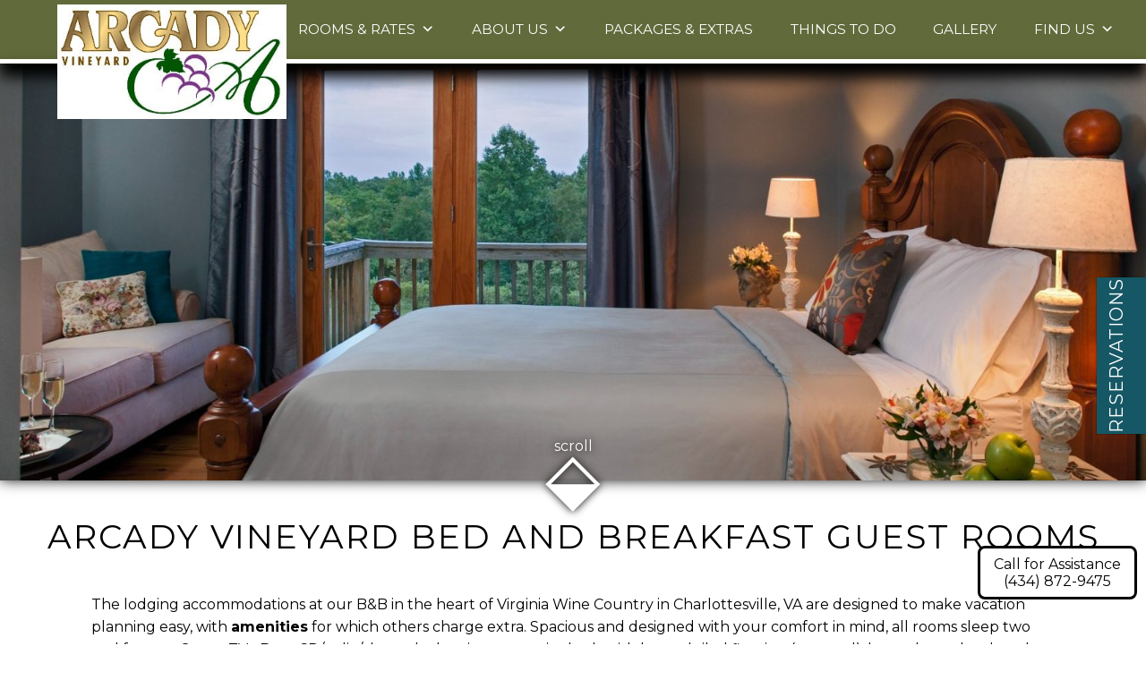

--- FILE ---
content_type: text/html; charset=UTF-8
request_url: https://www.innarcadyvineyard.com/rooms-and-rates.htm
body_size: 77761
content:
<!DOCTYPE html>
<!--[if IE 8]> 
<html id="ie8" dir="ltr" lang="en-US">
<![endif]-->
<!--[if !(IE 6) | !(IE 7) | !(IE 8)  ]><!-->
<html dir="ltr" lang="en-US">
<!--<![endif]-->
<head><meta charset="UTF-8" /><script>if(navigator.userAgent.match(/MSIE|Internet Explorer/i)||navigator.userAgent.match(/Trident\/7\..*?rv:11/i)){var href=document.location.href;if(!href.match(/[?&]nowprocket/)){if(href.indexOf("?")==-1){if(href.indexOf("#")==-1){document.location.href=href+"?nowprocket=1"}else{document.location.href=href.replace("#","?nowprocket=1#")}}else{if(href.indexOf("#")==-1){document.location.href=href+"&nowprocket=1"}else{document.location.href=href.replace("#","&nowprocket=1#")}}}}</script><script>(()=>{class RocketLazyLoadScripts{constructor(){this.v="2.0.3",this.userEvents=["keydown","keyup","mousedown","mouseup","mousemove","mouseover","mouseenter","mouseout","mouseleave","touchmove","touchstart","touchend","touchcancel","wheel","click","dblclick","input","visibilitychange"],this.attributeEvents=["onblur","onclick","oncontextmenu","ondblclick","onfocus","onmousedown","onmouseenter","onmouseleave","onmousemove","onmouseout","onmouseover","onmouseup","onmousewheel","onscroll","onsubmit"]}async t(){this.i(),this.o(),/iP(ad|hone)/.test(navigator.userAgent)&&this.h(),this.u(),this.l(this),this.m(),this.k(this),this.p(this),this._(),await Promise.all([this.R(),this.L()]),this.lastBreath=Date.now(),this.S(this),this.P(),this.D(),this.O(),this.M(),await this.C(this.delayedScripts.normal),await this.C(this.delayedScripts.defer),await this.C(this.delayedScripts.async),this.F("domReady"),await this.T(),await this.j(),await this.I(),this.F("windowLoad"),await this.A(),window.dispatchEvent(new Event("rocket-allScriptsLoaded")),this.everythingLoaded=!0,this.lastTouchEnd&&await new Promise((t=>setTimeout(t,500-Date.now()+this.lastTouchEnd))),this.H(),this.F("all"),this.U(),this.W()}i(){this.CSPIssue=sessionStorage.getItem("rocketCSPIssue"),document.addEventListener("securitypolicyviolation",(t=>{this.CSPIssue||"script-src-elem"!==t.violatedDirective||"data"!==t.blockedURI||(this.CSPIssue=!0,sessionStorage.setItem("rocketCSPIssue",!0))}),{isRocket:!0})}o(){window.addEventListener("pageshow",(t=>{this.persisted=t.persisted,this.realWindowLoadedFired=!0}),{isRocket:!0}),window.addEventListener("pagehide",(()=>{this.onFirstUserAction=null}),{isRocket:!0})}h(){let t;function e(e){t=e}window.addEventListener("touchstart",e,{isRocket:!0}),window.addEventListener("touchend",(function i(o){Math.abs(o.changedTouches[0].pageX-t.changedTouches[0].pageX)<10&&Math.abs(o.changedTouches[0].pageY-t.changedTouches[0].pageY)<10&&o.timeStamp-t.timeStamp<200&&(o.target.dispatchEvent(new PointerEvent("click",{target:o.target,bubbles:!0,cancelable:!0,detail:1})),event.preventDefault(),window.removeEventListener("touchstart",e,{isRocket:!0}),window.removeEventListener("touchend",i,{isRocket:!0}))}),{isRocket:!0})}q(t){this.userActionTriggered||("mousemove"!==t.type||this.firstMousemoveIgnored?"keyup"===t.type||"mouseover"===t.type||"mouseout"===t.type||(this.userActionTriggered=!0,this.onFirstUserAction&&this.onFirstUserAction()):this.firstMousemoveIgnored=!0),"click"===t.type&&t.preventDefault(),this.savedUserEvents.length>0&&(t.stopPropagation(),t.stopImmediatePropagation()),"touchstart"===this.lastEvent&&"touchend"===t.type&&(this.lastTouchEnd=Date.now()),"click"===t.type&&(this.lastTouchEnd=0),this.lastEvent=t.type,this.savedUserEvents.push(t)}u(){this.savedUserEvents=[],this.userEventHandler=this.q.bind(this),this.userEvents.forEach((t=>window.addEventListener(t,this.userEventHandler,{passive:!1,isRocket:!0})))}U(){this.userEvents.forEach((t=>window.removeEventListener(t,this.userEventHandler,{passive:!1,isRocket:!0}))),this.savedUserEvents.forEach((t=>{t.target.dispatchEvent(new window[t.constructor.name](t.type,t))}))}m(){this.eventsMutationObserver=new MutationObserver((t=>{const e="return false";for(const i of t){if("attributes"===i.type){const t=i.target.getAttribute(i.attributeName);t&&t!==e&&(i.target.setAttribute("data-rocket-"+i.attributeName,t),i.target["rocket"+i.attributeName]=new Function("event",t),i.target.setAttribute(i.attributeName,e))}"childList"===i.type&&i.addedNodes.forEach((t=>{if(t.nodeType===Node.ELEMENT_NODE)for(const i of t.attributes)this.attributeEvents.includes(i.name)&&i.value&&""!==i.value&&(t.setAttribute("data-rocket-"+i.name,i.value),t["rocket"+i.name]=new Function("event",i.value),t.setAttribute(i.name,e))}))}})),this.eventsMutationObserver.observe(document,{subtree:!0,childList:!0,attributeFilter:this.attributeEvents})}H(){this.eventsMutationObserver.disconnect(),this.attributeEvents.forEach((t=>{document.querySelectorAll("[data-rocket-"+t+"]").forEach((e=>{e.setAttribute(t,e.getAttribute("data-rocket-"+t)),e.removeAttribute("data-rocket-"+t)}))}))}k(t){Object.defineProperty(HTMLElement.prototype,"onclick",{get(){return this.rocketonclick||null},set(e){this.rocketonclick=e,this.setAttribute(t.everythingLoaded?"onclick":"data-rocket-onclick","this.rocketonclick(event)")}})}S(t){function e(e,i){let o=e[i];e[i]=null,Object.defineProperty(e,i,{get:()=>o,set(s){t.everythingLoaded?o=s:e["rocket"+i]=o=s}})}e(document,"onreadystatechange"),e(window,"onload"),e(window,"onpageshow");try{Object.defineProperty(document,"readyState",{get:()=>t.rocketReadyState,set(e){t.rocketReadyState=e},configurable:!0}),document.readyState="loading"}catch(t){console.log("WPRocket DJE readyState conflict, bypassing")}}l(t){this.originalAddEventListener=EventTarget.prototype.addEventListener,this.originalRemoveEventListener=EventTarget.prototype.removeEventListener,this.savedEventListeners=[],EventTarget.prototype.addEventListener=function(e,i,o){o&&o.isRocket||!t.B(e,this)&&!t.userEvents.includes(e)||t.B(e,this)&&!t.userActionTriggered||e.startsWith("rocket-")||t.everythingLoaded?t.originalAddEventListener.call(this,e,i,o):t.savedEventListeners.push({target:this,remove:!1,type:e,func:i,options:o})},EventTarget.prototype.removeEventListener=function(e,i,o){o&&o.isRocket||!t.B(e,this)&&!t.userEvents.includes(e)||t.B(e,this)&&!t.userActionTriggered||e.startsWith("rocket-")||t.everythingLoaded?t.originalRemoveEventListener.call(this,e,i,o):t.savedEventListeners.push({target:this,remove:!0,type:e,func:i,options:o})}}F(t){"all"===t&&(EventTarget.prototype.addEventListener=this.originalAddEventListener,EventTarget.prototype.removeEventListener=this.originalRemoveEventListener),this.savedEventListeners=this.savedEventListeners.filter((e=>{let i=e.type,o=e.target||window;return"domReady"===t&&"DOMContentLoaded"!==i&&"readystatechange"!==i||("windowLoad"===t&&"load"!==i&&"readystatechange"!==i&&"pageshow"!==i||(this.B(i,o)&&(i="rocket-"+i),e.remove?o.removeEventListener(i,e.func,e.options):o.addEventListener(i,e.func,e.options),!1))}))}p(t){let e;function i(e){return t.everythingLoaded?e:e.split(" ").map((t=>"load"===t||t.startsWith("load.")?"rocket-jquery-load":t)).join(" ")}function o(o){function s(e){const s=o.fn[e];o.fn[e]=o.fn.init.prototype[e]=function(){return this[0]===window&&t.userActionTriggered&&("string"==typeof arguments[0]||arguments[0]instanceof String?arguments[0]=i(arguments[0]):"object"==typeof arguments[0]&&Object.keys(arguments[0]).forEach((t=>{const e=arguments[0][t];delete arguments[0][t],arguments[0][i(t)]=e}))),s.apply(this,arguments),this}}if(o&&o.fn&&!t.allJQueries.includes(o)){const e={DOMContentLoaded:[],"rocket-DOMContentLoaded":[]};for(const t in e)document.addEventListener(t,(()=>{e[t].forEach((t=>t()))}),{isRocket:!0});o.fn.ready=o.fn.init.prototype.ready=function(i){function s(){parseInt(o.fn.jquery)>2?setTimeout((()=>i.bind(document)(o))):i.bind(document)(o)}return t.realDomReadyFired?!t.userActionTriggered||t.fauxDomReadyFired?s():e["rocket-DOMContentLoaded"].push(s):e.DOMContentLoaded.push(s),o([])},s("on"),s("one"),s("off"),t.allJQueries.push(o)}e=o}t.allJQueries=[],o(window.jQuery),Object.defineProperty(window,"jQuery",{get:()=>e,set(t){o(t)}})}P(){const t=new Map;document.write=document.writeln=function(e){const i=document.currentScript,o=document.createRange(),s=i.parentElement;let n=t.get(i);void 0===n&&(n=i.nextSibling,t.set(i,n));const c=document.createDocumentFragment();o.setStart(c,0),c.appendChild(o.createContextualFragment(e)),s.insertBefore(c,n)}}async R(){return new Promise((t=>{this.userActionTriggered?t():this.onFirstUserAction=t}))}async L(){return new Promise((t=>{document.addEventListener("DOMContentLoaded",(()=>{this.realDomReadyFired=!0,t()}),{isRocket:!0})}))}async I(){return this.realWindowLoadedFired?Promise.resolve():new Promise((t=>{window.addEventListener("load",t,{isRocket:!0})}))}M(){this.pendingScripts=[];this.scriptsMutationObserver=new MutationObserver((t=>{for(const e of t)e.addedNodes.forEach((t=>{"SCRIPT"!==t.tagName||t.noModule||t.isWPRocket||this.pendingScripts.push({script:t,promise:new Promise((e=>{const i=()=>{const i=this.pendingScripts.findIndex((e=>e.script===t));i>=0&&this.pendingScripts.splice(i,1),e()};t.addEventListener("load",i,{isRocket:!0}),t.addEventListener("error",i,{isRocket:!0}),setTimeout(i,1e3)}))})}))})),this.scriptsMutationObserver.observe(document,{childList:!0,subtree:!0})}async j(){await this.J(),this.pendingScripts.length?(await this.pendingScripts[0].promise,await this.j()):this.scriptsMutationObserver.disconnect()}D(){this.delayedScripts={normal:[],async:[],defer:[]},document.querySelectorAll("script[type$=rocketlazyloadscript]").forEach((t=>{t.hasAttribute("data-rocket-src")?t.hasAttribute("async")&&!1!==t.async?this.delayedScripts.async.push(t):t.hasAttribute("defer")&&!1!==t.defer||"module"===t.getAttribute("data-rocket-type")?this.delayedScripts.defer.push(t):this.delayedScripts.normal.push(t):this.delayedScripts.normal.push(t)}))}async _(){await this.L();let t=[];document.querySelectorAll("script[type$=rocketlazyloadscript][data-rocket-src]").forEach((e=>{let i=e.getAttribute("data-rocket-src");if(i&&!i.startsWith("data:")){i.startsWith("//")&&(i=location.protocol+i);try{const o=new URL(i).origin;o!==location.origin&&t.push({src:o,crossOrigin:e.crossOrigin||"module"===e.getAttribute("data-rocket-type")})}catch(t){}}})),t=[...new Map(t.map((t=>[JSON.stringify(t),t]))).values()],this.N(t,"preconnect")}async $(t){if(await this.G(),!0!==t.noModule||!("noModule"in HTMLScriptElement.prototype))return new Promise((e=>{let i;function o(){(i||t).setAttribute("data-rocket-status","executed"),e()}try{if(navigator.userAgent.includes("Firefox/")||""===navigator.vendor||this.CSPIssue)i=document.createElement("script"),[...t.attributes].forEach((t=>{let e=t.nodeName;"type"!==e&&("data-rocket-type"===e&&(e="type"),"data-rocket-src"===e&&(e="src"),i.setAttribute(e,t.nodeValue))})),t.text&&(i.text=t.text),t.nonce&&(i.nonce=t.nonce),i.hasAttribute("src")?(i.addEventListener("load",o,{isRocket:!0}),i.addEventListener("error",(()=>{i.setAttribute("data-rocket-status","failed-network"),e()}),{isRocket:!0}),setTimeout((()=>{i.isConnected||e()}),1)):(i.text=t.text,o()),i.isWPRocket=!0,t.parentNode.replaceChild(i,t);else{const i=t.getAttribute("data-rocket-type"),s=t.getAttribute("data-rocket-src");i?(t.type=i,t.removeAttribute("data-rocket-type")):t.removeAttribute("type"),t.addEventListener("load",o,{isRocket:!0}),t.addEventListener("error",(i=>{this.CSPIssue&&i.target.src.startsWith("data:")?(console.log("WPRocket: CSP fallback activated"),t.removeAttribute("src"),this.$(t).then(e)):(t.setAttribute("data-rocket-status","failed-network"),e())}),{isRocket:!0}),s?(t.fetchPriority="high",t.removeAttribute("data-rocket-src"),t.src=s):t.src="data:text/javascript;base64,"+window.btoa(unescape(encodeURIComponent(t.text)))}}catch(i){t.setAttribute("data-rocket-status","failed-transform"),e()}}));t.setAttribute("data-rocket-status","skipped")}async C(t){const e=t.shift();return e?(e.isConnected&&await this.$(e),this.C(t)):Promise.resolve()}O(){this.N([...this.delayedScripts.normal,...this.delayedScripts.defer,...this.delayedScripts.async],"preload")}N(t,e){this.trash=this.trash||[];let i=!0;var o=document.createDocumentFragment();t.forEach((t=>{const s=t.getAttribute&&t.getAttribute("data-rocket-src")||t.src;if(s&&!s.startsWith("data:")){const n=document.createElement("link");n.href=s,n.rel=e,"preconnect"!==e&&(n.as="script",n.fetchPriority=i?"high":"low"),t.getAttribute&&"module"===t.getAttribute("data-rocket-type")&&(n.crossOrigin=!0),t.crossOrigin&&(n.crossOrigin=t.crossOrigin),t.integrity&&(n.integrity=t.integrity),t.nonce&&(n.nonce=t.nonce),o.appendChild(n),this.trash.push(n),i=!1}})),document.head.appendChild(o)}W(){this.trash.forEach((t=>t.remove()))}async T(){try{document.readyState="interactive"}catch(t){}this.fauxDomReadyFired=!0;try{await this.G(),document.dispatchEvent(new Event("rocket-readystatechange")),await this.G(),document.rocketonreadystatechange&&document.rocketonreadystatechange(),await this.G(),document.dispatchEvent(new Event("rocket-DOMContentLoaded")),await this.G(),window.dispatchEvent(new Event("rocket-DOMContentLoaded"))}catch(t){console.error(t)}}async A(){try{document.readyState="complete"}catch(t){}try{await this.G(),document.dispatchEvent(new Event("rocket-readystatechange")),await this.G(),document.rocketonreadystatechange&&document.rocketonreadystatechange(),await this.G(),window.dispatchEvent(new Event("rocket-load")),await this.G(),window.rocketonload&&window.rocketonload(),await this.G(),this.allJQueries.forEach((t=>t(window).trigger("rocket-jquery-load"))),await this.G();const t=new Event("rocket-pageshow");t.persisted=this.persisted,window.dispatchEvent(t),await this.G(),window.rocketonpageshow&&window.rocketonpageshow({persisted:this.persisted})}catch(t){console.error(t)}}async G(){Date.now()-this.lastBreath>45&&(await this.J(),this.lastBreath=Date.now())}async J(){return document.hidden?new Promise((t=>setTimeout(t))):new Promise((t=>requestAnimationFrame(t)))}B(t,e){return e===document&&"readystatechange"===t||(e===document&&"DOMContentLoaded"===t||(e===window&&"DOMContentLoaded"===t||(e===window&&"load"===t||e===window&&"pageshow"===t)))}static run(){(new RocketLazyLoadScripts).t()}}RocketLazyLoadScripts.run()})();</script>


<title>Spacious Lodging Accommodations at Our B&amp;B in Charlottesville VAArcady Vineyard Bed and Breakfast</title>
<link crossorigin data-rocket-preconnect href="https://www.googletagmanager.com" rel="preconnect">
<link crossorigin data-rocket-preconnect href="https://ajax.googleapis.com" rel="preconnect">
<link crossorigin data-rocket-preconnect href="https://fonts.googleapis.com" rel="preconnect">
<link crossorigin data-rocket-preload as="font" href="https://www.innarcadyvineyard.com/wp-content/plugins/megamenu-pro/icons/fontawesome6/webfonts/fa-solid-900.woff2" rel="preload">
<link crossorigin data-rocket-preload as="font" href="https://www.innarcadyvineyard.com/wp-content/plugins/megamenu-pro/icons/fontawesome6/webfonts/fa-brands-400.woff2" rel="preload">
<link crossorigin data-rocket-preload as="font" href="https://www.innarcadyvineyard.com/wp-content/plugins/megamenu-pro/icons/fontawesome6/webfonts/fa-regular-400.woff2" rel="preload">
<link crossorigin data-rocket-preload as="font" href="https://www.innarcadyvineyard.com/wp-content/plugins/megamenu-pro/icons/fontawesome6/webfonts/fa-v4compatibility.woff2" rel="preload">
<style id="wpr-usedcss">img:is([sizes=auto i],[sizes^="auto," i]){contain-intrinsic-size:3000px 1500px}img.emoji{display:inline!important;border:none!important;box-shadow:none!important;height:1em!important;width:1em!important;margin:0 .07em!important;vertical-align:-.1em!important;background:0 0!important;padding:0!important}:where(.wp-block-button__link){border-radius:9999px;box-shadow:none;padding:calc(.667em + 2px) calc(1.333em + 2px);text-decoration:none}:root :where(.wp-block-button .wp-block-button__link.is-style-outline),:root :where(.wp-block-button.is-style-outline>.wp-block-button__link){border:2px solid;padding:.667em 1.333em}:root :where(.wp-block-button .wp-block-button__link.is-style-outline:not(.has-text-color)),:root :where(.wp-block-button.is-style-outline>.wp-block-button__link:not(.has-text-color)){color:currentColor}:root :where(.wp-block-button .wp-block-button__link.is-style-outline:not(.has-background)),:root :where(.wp-block-button.is-style-outline>.wp-block-button__link:not(.has-background)){background-color:initial;background-image:none}:where(.wp-block-calendar table:not(.has-background) th){background:#ddd}:where(.wp-block-columns){margin-bottom:1.75em}:where(.wp-block-columns.has-background){padding:1.25em 2.375em}:where(.wp-block-post-comments input[type=submit]){border:none}:where(.wp-block-cover-image:not(.has-text-color)),:where(.wp-block-cover:not(.has-text-color)){color:#fff}:where(.wp-block-cover-image.is-light:not(.has-text-color)),:where(.wp-block-cover.is-light:not(.has-text-color)){color:#000}:root :where(.wp-block-cover h1:not(.has-text-color)),:root :where(.wp-block-cover h2:not(.has-text-color)),:root :where(.wp-block-cover h3:not(.has-text-color)),:root :where(.wp-block-cover h4:not(.has-text-color)),:root :where(.wp-block-cover h5:not(.has-text-color)),:root :where(.wp-block-cover h6:not(.has-text-color)),:root :where(.wp-block-cover p:not(.has-text-color)){color:inherit}:where(.wp-block-file){margin-bottom:1.5em}:where(.wp-block-file__button){border-radius:2em;display:inline-block;padding:.5em 1em}:where(.wp-block-file__button):is(a):active,:where(.wp-block-file__button):is(a):focus,:where(.wp-block-file__button):is(a):hover,:where(.wp-block-file__button):is(a):visited{box-shadow:none;color:#fff;opacity:.85;text-decoration:none}:where(.wp-block-group.wp-block-group-is-layout-constrained){position:relative}:root :where(.wp-block-image.is-style-rounded img,.wp-block-image .is-style-rounded img){border-radius:9999px}:where(.wp-block-latest-comments:not([style*=line-height] .wp-block-latest-comments__comment)){line-height:1.1}:where(.wp-block-latest-comments:not([style*=line-height] .wp-block-latest-comments__comment-excerpt p)){line-height:1.8}:root :where(.wp-block-latest-posts.is-grid){padding:0}:root :where(.wp-block-latest-posts.wp-block-latest-posts__list){padding-left:0}ol,ul{box-sizing:border-box}:root :where(.wp-block-list.has-background){padding:1.25em 2.375em}:where(.wp-block-navigation.has-background .wp-block-navigation-item a:not(.wp-element-button)),:where(.wp-block-navigation.has-background .wp-block-navigation-submenu a:not(.wp-element-button)){padding:.5em 1em}:where(.wp-block-navigation .wp-block-navigation__submenu-container .wp-block-navigation-item a:not(.wp-element-button)),:where(.wp-block-navigation .wp-block-navigation__submenu-container .wp-block-navigation-submenu a:not(.wp-element-button)),:where(.wp-block-navigation .wp-block-navigation__submenu-container .wp-block-navigation-submenu button.wp-block-navigation-item__content),:where(.wp-block-navigation .wp-block-navigation__submenu-container .wp-block-pages-list__item button.wp-block-navigation-item__content){padding:.5em 1em}:root :where(p.has-background){padding:1.25em 2.375em}:where(p.has-text-color:not(.has-link-color)) a{color:inherit}:where(.wp-block-post-comments-form) input:not([type=submit]),:where(.wp-block-post-comments-form) textarea{border:1px solid #949494;font-family:inherit;font-size:1em}:where(.wp-block-post-comments-form) input:where(:not([type=submit]):not([type=checkbox])),:where(.wp-block-post-comments-form) textarea{padding:calc(.667em + 2px)}:where(.wp-block-post-excerpt){box-sizing:border-box;margin-bottom:var(--wp--style--block-gap);margin-top:var(--wp--style--block-gap)}:where(.wp-block-preformatted.has-background){padding:1.25em 2.375em}:where(.wp-block-search__button){border:1px solid #ccc;padding:6px 10px}:where(.wp-block-search__input){font-family:inherit;font-size:inherit;font-style:inherit;font-weight:inherit;letter-spacing:inherit;line-height:inherit;text-transform:inherit}:where(.wp-block-search__button-inside .wp-block-search__inside-wrapper){border:1px solid #949494;box-sizing:border-box;padding:4px}:where(.wp-block-search__button-inside .wp-block-search__inside-wrapper) .wp-block-search__input{border:none;border-radius:0;padding:0 4px}:where(.wp-block-search__button-inside .wp-block-search__inside-wrapper) .wp-block-search__input:focus{outline:0}:where(.wp-block-search__button-inside .wp-block-search__inside-wrapper) :where(.wp-block-search__button){padding:4px 8px}:root :where(.wp-block-separator.is-style-dots){height:auto;line-height:1;text-align:center}:root :where(.wp-block-separator.is-style-dots):before{color:currentColor;content:"···";font-family:serif;font-size:1.5em;letter-spacing:2em;padding-left:2em}:root :where(.wp-block-site-logo.is-style-rounded){border-radius:9999px}:where(.wp-block-social-links:not(.is-style-logos-only)) .wp-social-link{background-color:#f0f0f0;color:#444}:where(.wp-block-social-links:not(.is-style-logos-only)) .wp-social-link-amazon{background-color:#f90;color:#fff}:where(.wp-block-social-links:not(.is-style-logos-only)) .wp-social-link-bandcamp{background-color:#1ea0c3;color:#fff}:where(.wp-block-social-links:not(.is-style-logos-only)) .wp-social-link-behance{background-color:#0757fe;color:#fff}:where(.wp-block-social-links:not(.is-style-logos-only)) .wp-social-link-bluesky{background-color:#0a7aff;color:#fff}:where(.wp-block-social-links:not(.is-style-logos-only)) .wp-social-link-codepen{background-color:#1e1f26;color:#fff}:where(.wp-block-social-links:not(.is-style-logos-only)) .wp-social-link-deviantart{background-color:#02e49b;color:#fff}:where(.wp-block-social-links:not(.is-style-logos-only)) .wp-social-link-discord{background-color:#5865f2;color:#fff}:where(.wp-block-social-links:not(.is-style-logos-only)) .wp-social-link-dribbble{background-color:#e94c89;color:#fff}:where(.wp-block-social-links:not(.is-style-logos-only)) .wp-social-link-dropbox{background-color:#4280ff;color:#fff}:where(.wp-block-social-links:not(.is-style-logos-only)) .wp-social-link-etsy{background-color:#f45800;color:#fff}:where(.wp-block-social-links:not(.is-style-logos-only)) .wp-social-link-facebook{background-color:#0866ff;color:#fff}:where(.wp-block-social-links:not(.is-style-logos-only)) .wp-social-link-fivehundredpx{background-color:#000;color:#fff}:where(.wp-block-social-links:not(.is-style-logos-only)) .wp-social-link-flickr{background-color:#0461dd;color:#fff}:where(.wp-block-social-links:not(.is-style-logos-only)) .wp-social-link-foursquare{background-color:#e65678;color:#fff}:where(.wp-block-social-links:not(.is-style-logos-only)) .wp-social-link-github{background-color:#24292d;color:#fff}:where(.wp-block-social-links:not(.is-style-logos-only)) .wp-social-link-goodreads{background-color:#eceadd;color:#382110}:where(.wp-block-social-links:not(.is-style-logos-only)) .wp-social-link-google{background-color:#ea4434;color:#fff}:where(.wp-block-social-links:not(.is-style-logos-only)) .wp-social-link-gravatar{background-color:#1d4fc4;color:#fff}:where(.wp-block-social-links:not(.is-style-logos-only)) .wp-social-link-instagram{background-color:#f00075;color:#fff}:where(.wp-block-social-links:not(.is-style-logos-only)) .wp-social-link-lastfm{background-color:#e21b24;color:#fff}:where(.wp-block-social-links:not(.is-style-logos-only)) .wp-social-link-linkedin{background-color:#0d66c2;color:#fff}:where(.wp-block-social-links:not(.is-style-logos-only)) .wp-social-link-mastodon{background-color:#3288d4;color:#fff}:where(.wp-block-social-links:not(.is-style-logos-only)) .wp-social-link-medium{background-color:#000;color:#fff}:where(.wp-block-social-links:not(.is-style-logos-only)) .wp-social-link-meetup{background-color:#f6405f;color:#fff}:where(.wp-block-social-links:not(.is-style-logos-only)) .wp-social-link-patreon{background-color:#000;color:#fff}:where(.wp-block-social-links:not(.is-style-logos-only)) .wp-social-link-pinterest{background-color:#e60122;color:#fff}:where(.wp-block-social-links:not(.is-style-logos-only)) .wp-social-link-pocket{background-color:#ef4155;color:#fff}:where(.wp-block-social-links:not(.is-style-logos-only)) .wp-social-link-reddit{background-color:#ff4500;color:#fff}:where(.wp-block-social-links:not(.is-style-logos-only)) .wp-social-link-skype{background-color:#0478d7;color:#fff}:where(.wp-block-social-links:not(.is-style-logos-only)) .wp-social-link-snapchat{background-color:#fefc00;color:#fff;stroke:#000}:where(.wp-block-social-links:not(.is-style-logos-only)) .wp-social-link-soundcloud{background-color:#ff5600;color:#fff}:where(.wp-block-social-links:not(.is-style-logos-only)) .wp-social-link-spotify{background-color:#1bd760;color:#fff}:where(.wp-block-social-links:not(.is-style-logos-only)) .wp-social-link-telegram{background-color:#2aabee;color:#fff}:where(.wp-block-social-links:not(.is-style-logos-only)) .wp-social-link-threads{background-color:#000;color:#fff}:where(.wp-block-social-links:not(.is-style-logos-only)) .wp-social-link-tiktok{background-color:#000;color:#fff}:where(.wp-block-social-links:not(.is-style-logos-only)) .wp-social-link-tumblr{background-color:#011835;color:#fff}:where(.wp-block-social-links:not(.is-style-logos-only)) .wp-social-link-twitch{background-color:#6440a4;color:#fff}:where(.wp-block-social-links:not(.is-style-logos-only)) .wp-social-link-twitter{background-color:#1da1f2;color:#fff}:where(.wp-block-social-links:not(.is-style-logos-only)) .wp-social-link-vimeo{background-color:#1eb7ea;color:#fff}:where(.wp-block-social-links:not(.is-style-logos-only)) .wp-social-link-vk{background-color:#4680c2;color:#fff}:where(.wp-block-social-links:not(.is-style-logos-only)) .wp-social-link-wordpress{background-color:#3499cd;color:#fff}:where(.wp-block-social-links:not(.is-style-logos-only)) .wp-social-link-whatsapp{background-color:#25d366;color:#fff}:where(.wp-block-social-links:not(.is-style-logos-only)) .wp-social-link-x{background-color:#000;color:#fff}:where(.wp-block-social-links:not(.is-style-logos-only)) .wp-social-link-yelp{background-color:#d32422;color:#fff}:where(.wp-block-social-links:not(.is-style-logos-only)) .wp-social-link-youtube{background-color:red;color:#fff}:where(.wp-block-social-links.is-style-logos-only) .wp-social-link{background:0 0}:where(.wp-block-social-links.is-style-logos-only) .wp-social-link svg{height:1.25em;width:1.25em}:where(.wp-block-social-links.is-style-logos-only) .wp-social-link-amazon{color:#f90}:where(.wp-block-social-links.is-style-logos-only) .wp-social-link-bandcamp{color:#1ea0c3}:where(.wp-block-social-links.is-style-logos-only) .wp-social-link-behance{color:#0757fe}:where(.wp-block-social-links.is-style-logos-only) .wp-social-link-bluesky{color:#0a7aff}:where(.wp-block-social-links.is-style-logos-only) .wp-social-link-codepen{color:#1e1f26}:where(.wp-block-social-links.is-style-logos-only) .wp-social-link-deviantart{color:#02e49b}:where(.wp-block-social-links.is-style-logos-only) .wp-social-link-discord{color:#5865f2}:where(.wp-block-social-links.is-style-logos-only) .wp-social-link-dribbble{color:#e94c89}:where(.wp-block-social-links.is-style-logos-only) .wp-social-link-dropbox{color:#4280ff}:where(.wp-block-social-links.is-style-logos-only) .wp-social-link-etsy{color:#f45800}:where(.wp-block-social-links.is-style-logos-only) .wp-social-link-facebook{color:#0866ff}:where(.wp-block-social-links.is-style-logos-only) .wp-social-link-fivehundredpx{color:#000}:where(.wp-block-social-links.is-style-logos-only) .wp-social-link-flickr{color:#0461dd}:where(.wp-block-social-links.is-style-logos-only) .wp-social-link-foursquare{color:#e65678}:where(.wp-block-social-links.is-style-logos-only) .wp-social-link-github{color:#24292d}:where(.wp-block-social-links.is-style-logos-only) .wp-social-link-goodreads{color:#382110}:where(.wp-block-social-links.is-style-logos-only) .wp-social-link-google{color:#ea4434}:where(.wp-block-social-links.is-style-logos-only) .wp-social-link-gravatar{color:#1d4fc4}:where(.wp-block-social-links.is-style-logos-only) .wp-social-link-instagram{color:#f00075}:where(.wp-block-social-links.is-style-logos-only) .wp-social-link-lastfm{color:#e21b24}:where(.wp-block-social-links.is-style-logos-only) .wp-social-link-linkedin{color:#0d66c2}:where(.wp-block-social-links.is-style-logos-only) .wp-social-link-mastodon{color:#3288d4}:where(.wp-block-social-links.is-style-logos-only) .wp-social-link-medium{color:#000}:where(.wp-block-social-links.is-style-logos-only) .wp-social-link-meetup{color:#f6405f}:where(.wp-block-social-links.is-style-logos-only) .wp-social-link-patreon{color:#000}:where(.wp-block-social-links.is-style-logos-only) .wp-social-link-pinterest{color:#e60122}:where(.wp-block-social-links.is-style-logos-only) .wp-social-link-pocket{color:#ef4155}:where(.wp-block-social-links.is-style-logos-only) .wp-social-link-reddit{color:#ff4500}:where(.wp-block-social-links.is-style-logos-only) .wp-social-link-skype{color:#0478d7}:where(.wp-block-social-links.is-style-logos-only) .wp-social-link-snapchat{color:#fff;stroke:#000}:where(.wp-block-social-links.is-style-logos-only) .wp-social-link-soundcloud{color:#ff5600}:where(.wp-block-social-links.is-style-logos-only) .wp-social-link-spotify{color:#1bd760}:where(.wp-block-social-links.is-style-logos-only) .wp-social-link-telegram{color:#2aabee}:where(.wp-block-social-links.is-style-logos-only) .wp-social-link-threads{color:#000}:where(.wp-block-social-links.is-style-logos-only) .wp-social-link-tiktok{color:#000}:where(.wp-block-social-links.is-style-logos-only) .wp-social-link-tumblr{color:#011835}:where(.wp-block-social-links.is-style-logos-only) .wp-social-link-twitch{color:#6440a4}:where(.wp-block-social-links.is-style-logos-only) .wp-social-link-twitter{color:#1da1f2}:where(.wp-block-social-links.is-style-logos-only) .wp-social-link-vimeo{color:#1eb7ea}:where(.wp-block-social-links.is-style-logos-only) .wp-social-link-vk{color:#4680c2}:where(.wp-block-social-links.is-style-logos-only) .wp-social-link-whatsapp{color:#25d366}:where(.wp-block-social-links.is-style-logos-only) .wp-social-link-wordpress{color:#3499cd}:where(.wp-block-social-links.is-style-logos-only) .wp-social-link-x{color:#000}:where(.wp-block-social-links.is-style-logos-only) .wp-social-link-yelp{color:#d32422}:where(.wp-block-social-links.is-style-logos-only) .wp-social-link-youtube{color:red}:root :where(.wp-block-social-links .wp-social-link a){padding:.25em}:root :where(.wp-block-social-links.is-style-logos-only .wp-social-link a){padding:0}:root :where(.wp-block-social-links.is-style-pill-shape .wp-social-link a){padding-left:.6666666667em;padding-right:.6666666667em}:root :where(.wp-block-tag-cloud.is-style-outline){display:flex;flex-wrap:wrap;gap:1ch}:root :where(.wp-block-tag-cloud.is-style-outline a){border:1px solid;font-size:unset!important;margin-right:0;padding:1ch 2ch;text-decoration:none!important}:root :where(.wp-block-table-of-contents){box-sizing:border-box}:where(.wp-block-term-description){box-sizing:border-box;margin-bottom:var(--wp--style--block-gap);margin-top:var(--wp--style--block-gap)}:where(pre.wp-block-verse){font-family:inherit}:root{--wp--preset--font-size--normal:16px;--wp--preset--font-size--huge:42px}html :where(.has-border-color){border-style:solid}html :where([style*=border-top-color]){border-top-style:solid}html :where([style*=border-right-color]){border-right-style:solid}html :where([style*=border-bottom-color]){border-bottom-style:solid}html :where([style*=border-left-color]){border-left-style:solid}html :where([style*=border-width]){border-style:solid}html :where([style*=border-top-width]){border-top-style:solid}html :where([style*=border-right-width]){border-right-style:solid}html :where([style*=border-bottom-width]){border-bottom-style:solid}html :where([style*=border-left-width]){border-left-style:solid}html :where(img[class*=wp-image-]){height:auto;max-width:100%}:where(figure){margin:0 0 1em}html :where(.is-position-sticky){--wp-admin--admin-bar--position-offset:var(--wp-admin--admin-bar--height,0px)}@media screen and (max-width:600px){html :where(.is-position-sticky){--wp-admin--admin-bar--position-offset:0px}}@-webkit-keyframes a{to{-webkit-transform:rotate(1turn);transform:rotate(1turn)}}@keyframes a{to{-webkit-transform:rotate(1turn);transform:rotate(1turn)}to{transform:rotate(1turn)}}:root{--wp--preset--aspect-ratio--square:1;--wp--preset--aspect-ratio--4-3:4/3;--wp--preset--aspect-ratio--3-4:3/4;--wp--preset--aspect-ratio--3-2:3/2;--wp--preset--aspect-ratio--2-3:2/3;--wp--preset--aspect-ratio--16-9:16/9;--wp--preset--aspect-ratio--9-16:9/16;--wp--preset--color--black:#000000;--wp--preset--color--cyan-bluish-gray:#abb8c3;--wp--preset--color--white:#ffffff;--wp--preset--color--pale-pink:#f78da7;--wp--preset--color--vivid-red:#cf2e2e;--wp--preset--color--luminous-vivid-orange:#ff6900;--wp--preset--color--luminous-vivid-amber:#fcb900;--wp--preset--color--light-green-cyan:#7bdcb5;--wp--preset--color--vivid-green-cyan:#00d084;--wp--preset--color--pale-cyan-blue:#8ed1fc;--wp--preset--color--vivid-cyan-blue:#0693e3;--wp--preset--color--vivid-purple:#9b51e0;--wp--preset--gradient--vivid-cyan-blue-to-vivid-purple:linear-gradient(135deg,rgba(6, 147, 227, 1) 0%,rgb(155, 81, 224) 100%);--wp--preset--gradient--light-green-cyan-to-vivid-green-cyan:linear-gradient(135deg,rgb(122, 220, 180) 0%,rgb(0, 208, 130) 100%);--wp--preset--gradient--luminous-vivid-amber-to-luminous-vivid-orange:linear-gradient(135deg,rgba(252, 185, 0, 1) 0%,rgba(255, 105, 0, 1) 100%);--wp--preset--gradient--luminous-vivid-orange-to-vivid-red:linear-gradient(135deg,rgba(255, 105, 0, 1) 0%,rgb(207, 46, 46) 100%);--wp--preset--gradient--very-light-gray-to-cyan-bluish-gray:linear-gradient(135deg,rgb(238, 238, 238) 0%,rgb(169, 184, 195) 100%);--wp--preset--gradient--cool-to-warm-spectrum:linear-gradient(135deg,rgb(74, 234, 220) 0%,rgb(151, 120, 209) 20%,rgb(207, 42, 186) 40%,rgb(238, 44, 130) 60%,rgb(251, 105, 98) 80%,rgb(254, 248, 76) 100%);--wp--preset--gradient--blush-light-purple:linear-gradient(135deg,rgb(255, 206, 236) 0%,rgb(152, 150, 240) 100%);--wp--preset--gradient--blush-bordeaux:linear-gradient(135deg,rgb(254, 205, 165) 0%,rgb(254, 45, 45) 50%,rgb(107, 0, 62) 100%);--wp--preset--gradient--luminous-dusk:linear-gradient(135deg,rgb(255, 203, 112) 0%,rgb(199, 81, 192) 50%,rgb(65, 88, 208) 100%);--wp--preset--gradient--pale-ocean:linear-gradient(135deg,rgb(255, 245, 203) 0%,rgb(182, 227, 212) 50%,rgb(51, 167, 181) 100%);--wp--preset--gradient--electric-grass:linear-gradient(135deg,rgb(202, 248, 128) 0%,rgb(113, 206, 126) 100%);--wp--preset--gradient--midnight:linear-gradient(135deg,rgb(2, 3, 129) 0%,rgb(40, 116, 252) 100%);--wp--preset--font-size--small:13px;--wp--preset--font-size--medium:20px;--wp--preset--font-size--large:36px;--wp--preset--font-size--x-large:42px;--wp--preset--spacing--20:0.44rem;--wp--preset--spacing--30:0.67rem;--wp--preset--spacing--40:1rem;--wp--preset--spacing--50:1.5rem;--wp--preset--spacing--60:2.25rem;--wp--preset--spacing--70:3.38rem;--wp--preset--spacing--80:5.06rem;--wp--preset--shadow--natural:6px 6px 9px rgba(0, 0, 0, .2);--wp--preset--shadow--deep:12px 12px 50px rgba(0, 0, 0, .4);--wp--preset--shadow--sharp:6px 6px 0px rgba(0, 0, 0, .2);--wp--preset--shadow--outlined:6px 6px 0px -3px rgba(255, 255, 255, 1),6px 6px rgba(0, 0, 0, 1);--wp--preset--shadow--crisp:6px 6px 0px rgba(0, 0, 0, 1)}:where(.is-layout-flex){gap:.5em}:where(.is-layout-grid){gap:.5em}:where(.wp-block-post-template.is-layout-flex){gap:1.25em}:where(.wp-block-post-template.is-layout-grid){gap:1.25em}:where(.wp-block-columns.is-layout-flex){gap:2em}:where(.wp-block-columns.is-layout-grid){gap:2em}:root :where(.wp-block-pullquote){font-size:1.5em;line-height:1.6}.ui-helper-clearfix:after,.ui-helper-clearfix:before{content:"";display:table;border-collapse:collapse}.ui-helper-clearfix:after{clear:both}.ui-helper-clearfix{min-height:0}.ui-state-disabled{cursor:default!important}.ui-icon{display:block;text-indent:-99999px;overflow:hidden;background-repeat:no-repeat}.ui-datepicker{width:17em;padding:.2em .2em 0;display:none}.ui-datepicker .ui-datepicker-header{position:relative;padding:.2em 0}.ui-datepicker .ui-datepicker-next,.ui-datepicker .ui-datepicker-prev{position:absolute;top:2px;width:1.8em;height:1.8em}.ui-datepicker .ui-datepicker-next-hover,.ui-datepicker .ui-datepicker-prev-hover{top:1px}.ui-datepicker .ui-datepicker-prev{left:2px}.ui-datepicker .ui-datepicker-next{right:2px}.ui-datepicker .ui-datepicker-prev-hover{left:1px}.ui-datepicker .ui-datepicker-next-hover{right:1px}.ui-datepicker .ui-datepicker-next span,.ui-datepicker .ui-datepicker-prev span{display:block;position:absolute;left:50%;margin-left:-8px;top:50%;margin-top:-8px}.ui-datepicker .ui-datepicker-title{margin:0 2.3em;line-height:1.8em;text-align:center}.ui-datepicker .ui-datepicker-title select{font-size:1em;margin:1px 0}.ui-datepicker select.ui-datepicker-month,.ui-datepicker select.ui-datepicker-year{width:45%}.ui-datepicker table{width:100%;font-size:.9em;border-collapse:collapse;margin:0 0 .4em}.ui-datepicker th{padding:.7em .3em;text-align:center;font-weight:700;border:0}.ui-datepicker td{border:0;padding:1px}.ui-datepicker td a,.ui-datepicker td span{display:block;padding:.2em;text-align:right;text-decoration:none}.ui-datepicker .ui-datepicker-buttonpane{background-image:none;margin:.7em 0 0;padding:0 .2em;border-left:0;border-right:0;border-bottom:0}.ui-datepicker .ui-datepicker-buttonpane button{float:right;margin:.5em .2em .4em;cursor:pointer;padding:.2em .6em .3em;width:auto;overflow:visible}.ui-datepicker .ui-datepicker-buttonpane button.ui-datepicker-current{float:left}.ui-datepicker.ui-datepicker-multi{width:auto}.ui-datepicker-multi .ui-datepicker-group-last .ui-datepicker-header,.ui-datepicker-multi .ui-datepicker-group-middle .ui-datepicker-header{border-left-width:0}.ui-datepicker-multi .ui-datepicker-buttonpane{clear:left}.ui-datepicker-row-break{clear:both;width:100%;font-size:0}.ui-datepicker-rtl{direction:rtl}.ui-datepicker-rtl .ui-datepicker-prev{right:2px;left:auto}.ui-datepicker-rtl .ui-datepicker-next{left:2px;right:auto}.ui-datepicker-rtl .ui-datepicker-prev:hover{right:1px;left:auto}.ui-datepicker-rtl .ui-datepicker-next:hover{left:1px;right:auto}.ui-datepicker-rtl .ui-datepicker-buttonpane{clear:right}.ui-datepicker-rtl .ui-datepicker-buttonpane button{float:left}.ui-datepicker-rtl .ui-datepicker-buttonpane button.ui-datepicker-current{float:right}.ui-datepicker-rtl .ui-datepicker-group-last .ui-datepicker-header,.ui-datepicker-rtl .ui-datepicker-group-middle .ui-datepicker-header{border-right-width:0;border-left-width:1px}.ui-widget{font-family:Verdana,Arial,sans-serif;font-size:1.1em}.ui-widget .ui-widget{font-size:1em}.ui-widget button,.ui-widget input,.ui-widget select,.ui-widget textarea{font-family:Verdana,Arial,sans-serif;font-size:1em}.ui-widget-content{border:1px solid #aaa;background:url("https://www.innarcadyvineyard.com/wp-content/plugins/acorn-standard-thinkreserrvations-datebox-plugin/assets/css/images/ui-bg_flat_75_ffffff_40x100.png") 50% 50% repeat-x #fff;color:#222}.ui-widget-content a{color:#222}.ui-widget-header{border:1px solid #aaa;background:url("https://www.innarcadyvineyard.com/wp-content/plugins/acorn-standard-thinkreserrvations-datebox-plugin/assets/css/images/ui-bg_highlight-soft_75_cccccc_1x100.png") 50% 50% repeat-x #ccc;color:#222;font-weight:700}.ui-widget-header a{color:#222}.ui-state-default,.ui-widget-content .ui-state-default,.ui-widget-header .ui-state-default{border:1px solid #d3d3d3;background:url("https://www.innarcadyvineyard.com/wp-content/plugins/acorn-standard-thinkreserrvations-datebox-plugin/assets/css/images/ui-bg_glass_75_e6e6e6_1x400.png") 50% 50% repeat-x #e6e6e6;font-weight:400;color:#555}.ui-state-default a,.ui-state-default a:link,.ui-state-default a:visited{color:#555;text-decoration:none}.ui-state-focus,.ui-state-hover,.ui-widget-content .ui-state-focus,.ui-widget-content .ui-state-hover,.ui-widget-header .ui-state-focus,.ui-widget-header .ui-state-hover{border:1px solid #999;background:url("https://www.innarcadyvineyard.com/wp-content/plugins/acorn-standard-thinkreserrvations-datebox-plugin/assets/css/images/ui-bg_glass_75_dadada_1x400.png") 50% 50% repeat-x #dadada;font-weight:400;color:#212121}.ui-state-focus a,.ui-state-focus a:hover,.ui-state-focus a:link,.ui-state-focus a:visited,.ui-state-hover a,.ui-state-hover a:hover,.ui-state-hover a:link,.ui-state-hover a:visited{color:#212121;text-decoration:none}.ui-state-active,.ui-widget-content .ui-state-active,.ui-widget-header .ui-state-active{border:1px solid #aaa;background:url("https://www.innarcadyvineyard.com/wp-content/plugins/acorn-standard-thinkreserrvations-datebox-plugin/assets/css/images/ui-bg_glass_65_ffffff_1x400.png") 50% 50% repeat-x #fff;font-weight:400;color:#212121}.ui-state-active a,.ui-state-active a:link,.ui-state-active a:visited{color:#212121;text-decoration:none}.ui-state-highlight,.ui-widget-content .ui-state-highlight,.ui-widget-header .ui-state-highlight{border:1px solid #fcefa1;background:url("https://www.innarcadyvineyard.com/wp-content/plugins/acorn-standard-thinkreserrvations-datebox-plugin/assets/css/images/ui-bg_glass_55_fbf9ee_1x400.png") 50% 50% repeat-x #fbf9ee;color:#363636}.ui-state-highlight a,.ui-widget-content .ui-state-highlight a,.ui-widget-header .ui-state-highlight a{color:#363636}.ui-priority-primary,.ui-widget-content .ui-priority-primary,.ui-widget-header .ui-priority-primary{font-weight:700}.ui-priority-secondary,.ui-widget-content .ui-priority-secondary,.ui-widget-header .ui-priority-secondary{opacity:.7;filter:Alpha(Opacity=70);font-weight:400}.ui-state-disabled,.ui-widget-content .ui-state-disabled,.ui-widget-header .ui-state-disabled{opacity:.35;filter:Alpha(Opacity=35);background-image:none}.ui-state-disabled .ui-icon{filter:Alpha(Opacity=35)}.ui-icon{width:16px;height:16px}.ui-icon,.ui-widget-content .ui-icon{background-image:url("https://www.innarcadyvineyard.com/wp-content/plugins/acorn-standard-thinkreserrvations-datebox-plugin/assets/css/images/ui-icons_222222_256x240.png")}.ui-widget-header .ui-icon{background-image:url("https://www.innarcadyvineyard.com/wp-content/plugins/acorn-standard-thinkreserrvations-datebox-plugin/assets/css/images/ui-icons_222222_256x240.png")}.ui-state-default .ui-icon{background-image:url("https://www.innarcadyvineyard.com/wp-content/plugins/acorn-standard-thinkreserrvations-datebox-plugin/assets/css/images/ui-icons_888888_256x240.png")}.ui-state-focus .ui-icon,.ui-state-hover .ui-icon{background-image:url("https://www.innarcadyvineyard.com/wp-content/plugins/acorn-standard-thinkreserrvations-datebox-plugin/assets/css/images/ui-icons_454545_256x240.png")}.ui-state-active .ui-icon{background-image:url("https://www.innarcadyvineyard.com/wp-content/plugins/acorn-standard-thinkreserrvations-datebox-plugin/assets/css/images/ui-icons_454545_256x240.png")}.ui-state-highlight .ui-icon{background-image:url("https://www.innarcadyvineyard.com/wp-content/plugins/acorn-standard-thinkreserrvations-datebox-plugin/assets/css/images/ui-icons_2e83ff_256x240.png")}.ui-icon-circle-triangle-e{background-position:-48px -192px}.ui-icon-circle-triangle-w{background-position:-80px -192px}.ui-corner-all{border-top-left-radius:4px}.ui-corner-all{border-top-right-radius:4px}.ui-corner-all{border-bottom-left-radius:4px}.ui-corner-all{border-bottom-right-radius:4px}#ui-datepicker-div{display:none;z-index:2147483647!important}#thinkreservationsform{border:1px solid #333;font-size:15px;margin:0 auto 43px;max-width:223px;overflow:hidden;padding:20px 4%;text-align:center;width:90%}#thinkreservationsform p{overflow:hidden;margin-bottom:.7em}#thinkreservationsform label{font-weight:400;line-height:24px;float:left;vertical-align:top}#thinkreservationsform input,#thinkreservationsform select{background-color:#fff;border:1px solid #ccc;box-shadow:0 1px 1px rgba(0,0,0,.075) inset;transition:border .2s linear 0s,box-shadow .2s linear 0s;border-radius:0;color:#555;float:right;clear:right;font-size:12px;height:18px;line-height:18px;margin-left:3px;padding:2px;vertical-align:middle;width:75px;text-align:center}.datepicker::after,.datepicker::before{border:none}#thinkreservationsform select{width:auto;height:24px;padding-top:1px;text-align:left}a#submit{display:inline-block;background:#555;color:#fff;height:23px;line-height:21px;clear:both;padding:3px 10px!important;margin:0 auto}a#submit:hover{text-decoration:none;cursor:pointer}a#submit.disabled:active,a#submit.disabled:hover{border:2px outset #333}.disabled{opacity:.5}.error{color:red;font-style:italic;font-size:.8em;clear:both}@font-face{font-display:swap;font-family:dashicons;src:url("https://www.innarcadyvineyard.com/wp-includes/fonts/dashicons.eot?99ac726223c749443b642ce33df8b800");src:url("https://www.innarcadyvineyard.com/wp-includes/fonts/dashicons.eot?99ac726223c749443b642ce33df8b800#iefix") format("embedded-opentype"),url("[data-uri]") format("woff"),url("https://www.innarcadyvineyard.com/wp-includes/fonts/dashicons.ttf?99ac726223c749443b642ce33df8b800") format("truetype");font-weight:400;font-style:normal}:root{--fa-style-family-brands:"Font Awesome 6 Brands";--fa-font-brands:normal 400 1em/1 "Font Awesome 6 Brands"}:root{--fa-font-regular:normal 400 1em/1 "Font Awesome 6 Free"}:root{--fa-style-family-classic:"Font Awesome 6 Free";--fa-font-solid:normal 900 1em/1 "Font Awesome 6 Free"}@font-face{font-family:FontAwesome;font-display:swap;src:url(https://www.innarcadyvineyard.com/wp-content/plugins/megamenu-pro/icons/fontawesome6/webfonts/fa-solid-900.woff2) format("woff2"),url(https://www.innarcadyvineyard.com/wp-content/plugins/megamenu-pro/icons/fontawesome6/webfonts/fa-solid-900.ttf) format("truetype")}@font-face{font-family:FontAwesome;font-display:swap;src:url(https://www.innarcadyvineyard.com/wp-content/plugins/megamenu-pro/icons/fontawesome6/webfonts/fa-brands-400.woff2) format("woff2"),url(https://www.innarcadyvineyard.com/wp-content/plugins/megamenu-pro/icons/fontawesome6/webfonts/fa-brands-400.ttf) format("truetype")}@font-face{font-family:FontAwesome;font-display:swap;src:url(https://www.innarcadyvineyard.com/wp-content/plugins/megamenu-pro/icons/fontawesome6/webfonts/fa-regular-400.woff2) format("woff2"),url(https://www.innarcadyvineyard.com/wp-content/plugins/megamenu-pro/icons/fontawesome6/webfonts/fa-regular-400.ttf) format("truetype");unicode-range:u+f003,u+f006,u+f014,u+f016-f017,u+f01a-f01b,u+f01d,u+f022,u+f03e,u+f044,u+f046,u+f05c-f05d,u+f06e,u+f070,u+f087-f088,u+f08a,u+f094,u+f096-f097,u+f09d,u+f0a0,u+f0a2,u+f0a4-f0a7,u+f0c5,u+f0c7,u+f0e5-f0e6,u+f0eb,u+f0f6-f0f8,u+f10c,u+f114-f115,u+f118-f11a,u+f11c-f11d,u+f133,u+f147,u+f14e,u+f150-f152,u+f185-f186,u+f18e,u+f190-f192,u+f196,u+f1c1-f1c9,u+f1d9,u+f1db,u+f1e3,u+f1ea,u+f1f7,u+f1f9,u+f20a,u+f247-f248,u+f24a,u+f24d,u+f255-f25b,u+f25d,u+f271-f274,u+f278,u+f27b,u+f28c,u+f28e,u+f29c,u+f2b5,u+f2b7,u+f2ba,u+f2bc,u+f2be,u+f2c0-f2c1,u+f2c3,u+f2d0,u+f2d2,u+f2d4,u+f2dc}@font-face{font-family:FontAwesome;font-display:swap;src:url(https://www.innarcadyvineyard.com/wp-content/plugins/megamenu-pro/icons/fontawesome6/webfonts/fa-v4compatibility.woff2) format("woff2"),url(https://www.innarcadyvineyard.com/wp-content/plugins/megamenu-pro/icons/fontawesome6/webfonts/fa-v4compatibility.ttf) format("truetype");unicode-range:u+f041,u+f047,u+f065-f066,u+f07d-f07e,u+f080,u+f08b,u+f08e,u+f090,u+f09a,u+f0ac,u+f0ae,u+f0b2,u+f0d0,u+f0d6,u+f0e4,u+f0ec,u+f10a-f10b,u+f123,u+f13e,u+f148-f149,u+f14c,u+f156,u+f15e,u+f160-f161,u+f163,u+f175-f178,u+f195,u+f1f8,u+f219,u+f27a}body.compensate-for-scrollbar{overflow:hidden}.fancybox-active{height:auto}.fancybox-is-hidden{left:-9999px;margin:0;position:absolute!important;top:-9999px;visibility:hidden}.fancybox-container{-webkit-backface-visibility:hidden;height:100%;left:0;outline:0;position:fixed;-webkit-tap-highlight-color:transparent;top:0;-ms-touch-action:manipulation;touch-action:manipulation;transform:translateZ(0);width:100%;z-index:99992}.fancybox-container *{box-sizing:border-box}.fancybox-bg,.fancybox-inner,.fancybox-outer,.fancybox-stage{bottom:0;left:0;position:absolute;right:0;top:0}.fancybox-outer{-webkit-overflow-scrolling:touch;overflow-y:auto}.fancybox-bg{background:#1e1e1e;opacity:0;transition-duration:inherit;transition-property:opacity;transition-timing-function:cubic-bezier(.47,0,.74,.71)}.fancybox-is-open .fancybox-bg{opacity:.9;transition-timing-function:cubic-bezier(.22,.61,.36,1)}.fancybox-caption,.fancybox-infobar,.fancybox-navigation .fancybox-button,.fancybox-toolbar{direction:ltr;opacity:0;position:absolute;transition:opacity .25s ease,visibility 0s ease .25s;visibility:hidden;z-index:99997}.fancybox-show-caption .fancybox-caption,.fancybox-show-infobar .fancybox-infobar,.fancybox-show-nav .fancybox-navigation .fancybox-button,.fancybox-show-toolbar .fancybox-toolbar{opacity:1;transition:opacity .25s ease 0s,visibility 0s ease 0s;visibility:visible}.fancybox-infobar{color:#ccc;font-size:13px;-webkit-font-smoothing:subpixel-antialiased;height:44px;left:0;line-height:44px;min-width:44px;mix-blend-mode:difference;padding:0 10px;pointer-events:none;top:0;-webkit-touch-callout:none;-webkit-user-select:none;-moz-user-select:none;-ms-user-select:none;user-select:none}.fancybox-toolbar{right:0;top:0}.fancybox-stage{direction:ltr;overflow:visible;transform:translateZ(0);z-index:99994}.fancybox-is-open .fancybox-stage{overflow:hidden}.fancybox-slide{-webkit-backface-visibility:hidden;display:none;height:100%;left:0;outline:0;overflow:auto;-webkit-overflow-scrolling:touch;padding:44px;position:absolute;text-align:center;top:0;transition-property:transform,opacity;white-space:normal;width:100%;z-index:99994}.fancybox-slide:before{content:"";display:inline-block;font-size:0;height:100%;vertical-align:middle;width:0}.fancybox-is-sliding .fancybox-slide,.fancybox-slide--current,.fancybox-slide--next,.fancybox-slide--previous{display:block}.fancybox-slide--image{overflow:hidden;padding:44px 0}.fancybox-slide--image:before{display:none}.fancybox-slide--html{padding:6px}.fancybox-content{background:#fff;display:inline-block;margin:0;max-width:100%;overflow:auto;-webkit-overflow-scrolling:touch;padding:44px;position:relative;text-align:left;vertical-align:middle}.fancybox-slide--image .fancybox-content{animation-timing-function:cubic-bezier(.5,0,.14,1);-webkit-backface-visibility:hidden;background:0 0;background-repeat:no-repeat;background-size:100% 100%;left:0;max-width:none;overflow:visible;padding:0;position:absolute;top:0;transform-origin:top left;transition-property:transform,opacity;-webkit-user-select:none;-moz-user-select:none;-ms-user-select:none;user-select:none;z-index:99995}.fancybox-can-zoomOut .fancybox-content{cursor:zoom-out}.fancybox-can-zoomIn .fancybox-content{cursor:zoom-in}.fancybox-can-pan .fancybox-content,.fancybox-can-swipe .fancybox-content{cursor:grab}.fancybox-is-grabbing .fancybox-content{cursor:grabbing}.fancybox-container [data-selectable=true]{cursor:text}.fancybox-image,.fancybox-spaceball{background:0 0;border:0;height:100%;left:0;margin:0;max-height:none;max-width:none;padding:0;position:absolute;top:0;-webkit-user-select:none;-moz-user-select:none;-ms-user-select:none;user-select:none;width:100%}.fancybox-spaceball{z-index:1}.fancybox-slide--iframe .fancybox-content,.fancybox-slide--map .fancybox-content,.fancybox-slide--pdf .fancybox-content,.fancybox-slide--video .fancybox-content{height:100%;overflow:visible;padding:0;width:100%}.fancybox-slide--video .fancybox-content{background:#000}.fancybox-slide--map .fancybox-content{background:#e5e3df}.fancybox-slide--iframe .fancybox-content{background:#fff}.fancybox-iframe,.fancybox-video{background:0 0;border:0;display:block;height:100%;margin:0;overflow:hidden;padding:0;width:100%}.fancybox-iframe{left:0;position:absolute;top:0}.fancybox-error{background:#fff;cursor:default;max-width:400px;padding:40px;width:100%}.fancybox-error p{color:#444;font-size:16px;line-height:20px;margin:0;padding:0}.fancybox-button{background:rgba(30,30,30,.6);border:0;border-radius:0;box-shadow:none;cursor:pointer;display:inline-block;height:44px;margin:0;padding:10px;position:relative;transition:color .2s;vertical-align:top;visibility:inherit;width:44px}.fancybox-button,.fancybox-button:link,.fancybox-button:visited{color:#ccc}.fancybox-button:hover{color:#fff}.fancybox-button:focus{outline:0}.fancybox-button.fancybox-focus{outline:dotted 1px}.fancybox-button[disabled],.fancybox-button[disabled]:hover{color:#888;cursor:default;outline:0}.fancybox-button div{height:100%}.fancybox-button svg{display:block;height:100%;overflow:visible;position:relative;width:100%}.fancybox-button svg path{fill:currentColor;stroke-width:0}.fancybox-button--fsenter svg:nth-child(2),.fancybox-button--fsexit svg:first-child,.fancybox-button--pause svg:first-child,.fancybox-button--play svg:nth-child(2){display:none}.fancybox-progress{background:#ff5268;height:2px;left:0;position:absolute;right:0;top:0;transform:scaleX(0);transform-origin:0;transition-property:transform;transition-timing-function:linear;z-index:99998}.fancybox-close-small{background:0 0;border:0;border-radius:0;color:#ccc;cursor:pointer;opacity:.8;padding:8px;position:absolute;right:-12px;top:-44px;z-index:401}.fancybox-close-small:hover{color:#fff;opacity:1}.fancybox-slide--html .fancybox-close-small{color:currentColor;padding:10px;right:0;top:0}.fancybox-slide--image.fancybox-is-scaling .fancybox-content{overflow:hidden}.fancybox-is-scaling .fancybox-close-small,.fancybox-is-zoomable.fancybox-can-pan .fancybox-close-small{display:none}.fancybox-navigation .fancybox-button{background-clip:content-box;height:100px;opacity:0;position:absolute;top:calc(50% - 50px);width:70px}.fancybox-navigation .fancybox-button div{padding:7px}.fancybox-navigation .fancybox-button--arrow_left{left:0;left:env(safe-area-inset-left);padding:31px 26px 31px 6px}.fancybox-navigation .fancybox-button--arrow_right{padding:31px 6px 31px 26px;right:0;right:env(safe-area-inset-right)}.fancybox-caption{background:linear-gradient(0deg,rgba(0,0,0,.85) 0,rgba(0,0,0,.3) 50%,rgba(0,0,0,.15) 65%,rgba(0,0,0,.075) 75.5%,rgba(0,0,0,.037) 82.85%,rgba(0,0,0,.019) 88%,transparent);bottom:0;color:#eee;font-size:14px;font-weight:400;left:0;line-height:1.5;padding:75px 44px 25px;pointer-events:none;right:0;text-align:center;z-index:99996}@supports (padding:max(0px)){.fancybox-caption{padding:75px max(44px,env(safe-area-inset-right)) max(25px,env(safe-area-inset-bottom)) max(44px,env(safe-area-inset-left))}}.fancybox-caption--separate{margin-top:-50px}.fancybox-caption__body{max-height:50vh;overflow:auto;pointer-events:all}.fancybox-caption a,.fancybox-caption a:link,.fancybox-caption a:visited{color:#ccc;text-decoration:none}.fancybox-caption a:hover{color:#fff;text-decoration:underline}.fancybox-loading{animation:1s linear infinite a;background:0 0;border:4px solid #888;border-bottom-color:#fff;border-radius:50%;height:50px;left:50%;margin:-25px 0 0 -25px;opacity:.7;padding:0;position:absolute;top:50%;width:50px;z-index:99999}.fancybox-animated{transition-timing-function:cubic-bezier(0,0,.25,1)}.fancybox-fx-slide.fancybox-slide--previous{opacity:0;transform:translate3d(-100%,0,0)}.fancybox-fx-slide.fancybox-slide--next{opacity:0;transform:translate3d(100%,0,0)}.fancybox-fx-slide.fancybox-slide--current{opacity:1;transform:translateZ(0)}.fancybox-fx-fade.fancybox-slide--next,.fancybox-fx-fade.fancybox-slide--previous{opacity:0;transition-timing-function:cubic-bezier(.19,1,.22,1)}.fancybox-fx-fade.fancybox-slide--current{opacity:1}.fancybox-fx-zoom-in-out.fancybox-slide--previous{opacity:0;transform:scale3d(1.5,1.5,1.5)}.fancybox-fx-zoom-in-out.fancybox-slide--next{opacity:0;transform:scale3d(.5,.5,.5)}.fancybox-fx-zoom-in-out.fancybox-slide--current{opacity:1;transform:scaleX(1)}.fancybox-fx-rotate.fancybox-slide--previous{opacity:0;transform:rotate(-1turn)}.fancybox-fx-rotate.fancybox-slide--next{opacity:0;transform:rotate(1turn)}.fancybox-fx-rotate.fancybox-slide--current{opacity:1;transform:rotate(0)}.fancybox-fx-circular.fancybox-slide--previous{opacity:0;transform:scale3d(0,0,0) translate3d(-100%,0,0)}.fancybox-fx-circular.fancybox-slide--next{opacity:0;transform:scale3d(0,0,0) translate3d(100%,0,0)}.fancybox-fx-circular.fancybox-slide--current{opacity:1;transform:scaleX(1) translateZ(0)}.fancybox-fx-tube.fancybox-slide--previous{transform:translate3d(-100%,0,0) scale(.1) skew(-10deg)}.fancybox-fx-tube.fancybox-slide--next{transform:translate3d(100%,0,0) scale(.1) skew(10deg)}.fancybox-fx-tube.fancybox-slide--current{transform:translateZ(0) scale(1)}@media (max-height:576px){.fancybox-slide{padding-left:6px;padding-right:6px}.fancybox-slide--image{padding:6px 0}.fancybox-close-small{right:-6px}.fancybox-slide--image .fancybox-close-small{background:#4e4e4e;color:#f2f4f6;height:36px;opacity:1;padding:6px;right:0;top:0;width:36px}.fancybox-caption{padding-left:12px;padding-right:12px}@supports (padding:max(0px)){.fancybox-caption{padding-left:max(12px,env(safe-area-inset-left));padding-right:max(12px,env(safe-area-inset-right))}}}.fancybox-share{background:#f4f4f4;border-radius:3px;max-width:90%;padding:30px;text-align:center}.fancybox-share h1{color:#222;font-size:35px;font-weight:700;margin:0 0 20px}.fancybox-share p{margin:0;padding:0}.fancybox-share__button{border:0;border-radius:3px;display:inline-block;font-size:14px;font-weight:700;line-height:40px;margin:0 5px 10px;min-width:130px;padding:0 15px;text-decoration:none;transition:all .2s;-webkit-user-select:none;-moz-user-select:none;-ms-user-select:none;user-select:none;white-space:nowrap}.fancybox-share__button:link,.fancybox-share__button:visited{color:#fff}.fancybox-share__button:hover{text-decoration:none}.fancybox-share__button--fb{background:#3b5998}.fancybox-share__button--fb:hover{background:#344e86}.fancybox-share__button--pt{background:#bd081d}.fancybox-share__button--pt:hover{background:#aa0719}.fancybox-share__button--tw{background:#1da1f2}.fancybox-share__button--tw:hover{background:#0d95e8}.fancybox-share__button svg{height:25px;margin-right:7px;position:relative;top:-1px;vertical-align:middle;width:25px}.fancybox-share__button svg path{fill:#fff}.fancybox-share__input{background:0 0;border:0;border-bottom:1px solid #d7d7d7;border-radius:0;color:#5d5b5b;font-size:14px;margin:10px 0 0;outline:0;padding:10px 15px;width:100%}.fancybox-thumbs{background:#ddd;bottom:0;display:none;margin:0;-webkit-overflow-scrolling:touch;-ms-overflow-style:-ms-autohiding-scrollbar;padding:2px 2px 4px;position:absolute;right:0;-webkit-tap-highlight-color:transparent;top:0;width:212px;z-index:99995}.fancybox-thumbs-x{overflow-x:auto;overflow-y:hidden}.fancybox-show-thumbs .fancybox-thumbs{display:block}.fancybox-show-thumbs .fancybox-inner{right:212px}.fancybox-thumbs__list{font-size:0;height:100%;list-style:none;margin:0;overflow-x:hidden;overflow-y:auto;padding:0;position:absolute;position:relative;white-space:nowrap;width:100%}.fancybox-thumbs-x .fancybox-thumbs__list{overflow:hidden}.fancybox-thumbs-y .fancybox-thumbs__list::-webkit-scrollbar{width:7px}.fancybox-thumbs-y .fancybox-thumbs__list::-webkit-scrollbar-track{background:#fff;border-radius:10px;box-shadow:inset 0 0 6px rgba(0,0,0,.3)}.fancybox-thumbs-y .fancybox-thumbs__list::-webkit-scrollbar-thumb{background:#2a2a2a;border-radius:10px}.fancybox-thumbs__list a{-webkit-backface-visibility:hidden;backface-visibility:hidden;background-color:rgba(0,0,0,.1);background-position:50%;background-repeat:no-repeat;background-size:cover;cursor:pointer;float:left;height:75px;margin:2px;max-height:calc(100% - 8px);max-width:calc(50% - 4px);outline:0;overflow:hidden;padding:0;position:relative;-webkit-tap-highlight-color:transparent;width:100px}.fancybox-thumbs__list a:before{border:6px solid #ff5268;bottom:0;content:"";left:0;opacity:0;position:absolute;right:0;top:0;transition:all .2s cubic-bezier(.25,.46,.45,.94);z-index:99991}.fancybox-thumbs__list a:focus:before{opacity:.5}.fancybox-thumbs__list a.fancybox-thumbs-active:before{opacity:1}@media (max-width:576px){.fancybox-thumbs{width:110px}.fancybox-show-thumbs .fancybox-inner{right:110px}.fancybox-thumbs__list a{max-width:calc(100% - 10px)}}.bx-wrapper{position:relative;padding:0;-ms-touch-action:pan-y;touch-action:pan-y;margin-bottom:6%}.bx-wrapper img{max-width:100%;display:block}.bxslider{margin:0;padding:0;-webkit-perspective:1000}ul.bxslider{list-style:none}.bx-viewport{-webkit-transform:translateZ(0)}.bx-wrapper .bx-controls-auto,.bx-wrapper .bx-pager{position:absolute;bottom:-30px;width:100%}.bx-wrapper .bx-loading{min-height:50px;background:url('https://www.innarcadyvineyard.com/wp-content/themes/ais-deluxe/slider/images/bx_loader.gif') center center no-repeat #fff;height:100%;width:100%;position:absolute;top:0;left:0;z-index:2000}.bx-wrapper .bx-pager{text-align:center;font-size:.85em;font-family:Arial;font-weight:700;color:#666;padding-top:20px}.bx-wrapper .bx-pager.bx-default-pager a{background:#666;text-indent:-9999px;display:block;width:10px;height:10px;margin:0 5px;outline:0;-moz-border-radius:5px;-webkit-border-radius:5px;border-radius:5px}.bx-wrapper .bx-pager.bx-default-pager a.active,.bx-wrapper .bx-pager.bx-default-pager a:focus,.bx-wrapper .bx-pager.bx-default-pager a:hover{background:#000}.bx-wrapper .bx-controls-auto .bx-controls-auto-item,.bx-wrapper .bx-pager-item{display:inline-block;vertical-align:bottom}.bx-wrapper .bx-pager-item{font-size:0;line-height:0}.bx-wrapper .bx-prev{left:0}.bx-wrapper .bx-next{right:0}.bx-wrapper .bx-controls-direction a:focus,.bx-wrapper .bx-controls-direction a:hover{background:#fff;text-decoration:none;color:var(--cta_color)}.bx-wrapper .bx-controls-direction a{position:absolute;top:0;margin-top:0;outline:0;width:45px;height:100%;z-index:9999;color:#000;background:rgba(255,255,255,.6);display:flex;align-items:center;justify-content:center;font-size:35px;padding:0}.bx-wrapper .bx-controls-direction a.disabled{display:none}.bx-wrapper .bx-controls-auto{text-align:center}.bx-wrapper .bx-controls-auto .bx-start{display:block;text-indent:-9999px;width:10px;height:11px;outline:0;background:url('https://www.innarcadyvineyard.com/wp-content/themes/ais-deluxe/slider/images/controls.png') -86px -11px no-repeat;margin:0 3px}.bx-wrapper .bx-controls-auto .bx-start.active,.bx-wrapper .bx-controls-auto .bx-start:focus,.bx-wrapper .bx-controls-auto .bx-start:hover{background-position:-86px 0}.bx-wrapper .bx-controls-auto .bx-stop{display:block;text-indent:-9999px;width:9px;height:11px;outline:0;background:url('https://www.innarcadyvineyard.com/wp-content/themes/ais-deluxe/slider/images/controls.png') -86px -44px no-repeat;margin:0 3px}.bx-wrapper .bx-controls-auto .bx-stop.active,.bx-wrapper .bx-controls-auto .bx-stop:focus,.bx-wrapper .bx-controls-auto .bx-stop:hover{background-position:-86px -33px}.bx-wrapper .bx-controls.bx-has-controls-auto.bx-has-pager .bx-pager{text-align:left;width:80%}.bx-wrapper .bx-controls.bx-has-controls-auto.bx-has-pager .bx-controls-auto{right:0;width:35px}.bx-wrapper .bx-caption{position:absolute;bottom:0;left:0;background:#666;background:rgba(80,80,80,.75);width:100%}.bx-wrapper .bx-caption span{color:#fff;font-family:Arial;display:block;font-size:.85em;padding:10px}#wpadminbar{z-index:9999999999999999999}#mainContent{position:relative;overflow:hidden}.come-in{transform:translateY(150px);animation:1s forwards come-in}.come-in:nth-child(odd){animation-duration:1s}.already-visible{transform:translateY(0);animation:none}@keyframes come-in{to{transform:translateY(0)}}.fade-in{position:relative}.scroll-logo{opacity:0;display:none}.main-logo{display:inline-block}.scrolled{-webkit-transition:.8s;transition:all .8s ease}.fullMobile.scroll-icon .scroll-logo,.scrolled.scroll-icon .scroll-logo{opacity:1;display:inline-block}.scrolled #header_logo .main-logo,.scrolled.scroll-icon .scroll-logo{width:auto;height:60px!important;top:-2px!important}.fullMobile.scroll-icon #header_logo .main-logo,.scrolled.scroll-icon #header_logo .main-logo{display:none}.scrolled #nav-wrapper{background:var(--navbar_scrolled)}.scrolled #nav-wrapper #mega-menu-wrap-primary{-webkit-transition:.8s;transition:all .8s ease}.fullMobile *{-webkit-transition:.8s;transition:all .8s ease}.fullMobile{-webkit-transition:.8s;transition:all .8s ease}#full-mobile{opacity:.8;z-index:9990}#full-mobile{display:none;position:relative;background:var(--navbar_color);width:100%;margin:0 auto;z-index:1002;height:66px;clear:both;top:0;text-align:center;-webkit-transition:.4s;transition:all .4s ease;opacity:.8;border-bottom:1px solid #fff;border-top:1px solid #fff;box-shadow:0 5px 30px #000}.fullMobile #nav-wrapper{opacity:.9!important}.fullMobile #full-mobile{opacity:1!important;z-index:99999}.fullMobile #header_logo img{width:auto;-webkit-transition:.8s;transition:all .8s ease;height:60px!important;top:-1px!important}.fullMobile #mega-menu-wrap-primary{-webkit-transition:.8s;transition:all .8s ease}#menuNav,.fullMobile #menuNav{-webkit-transition:.8s;transition:all .8s ease;color:var(--font_plus_color);cursor:pointer;width:110px;display:inline-block}#menuNav:focus,#menuNav:hover,.fullMobile #menuNav:focus,.fullMobile #menuNav:hover{opacity:.5}#foot-gallery{text-align:center;overflow:hidden;width:100%;white-space:nowrap}#foot-gallery img{margin:0;padding:0;white-space:nowrap;max-width:300px}.text-icon{background:#000;border-radius:50%;max-height:65px;max-width:65px;cursor:pointer}#phoneHover{position:fixed;bottom:20px;right:10px;z-index:9997}#phoneHover{background:#fff;border:3px solid #000;border-radius:8px;padding:8px 15px;text-align:center;color:#000;line-height:1.2em}#mobile-link{display:none}.mobileClose{position:absolute;left:-25px;top:40%;font-size:70px;cursor:pointer;text-shadow:3px 0 1px #fff}.text{color:#000;position:absolute;top:50%;left:50%;-webkit-transform:translate(-50%,-50%);-ms-transform:translate(-50%,-50%);transform:translate(-50%,-50%);text-align:center;width:84%}a,address,body,caption,dd,div,em,fieldset,font,form,h1,h4,html,iframe,label,legend,li,object,ol,p,span,strong,table,tbody,td,th,thead,tr,ul{border:none;margin:0;padding:0;vertical-align:baseline;outline:0!important}body.user-is-tabbing :focus{background:radial-gradient(ellipse at center,rgba(0,0,0,0) 0,rgba(0,0,0,.2) 100%);box-shadow:0 0 15px rgba(0,0,0,.5);outline:0!important}:focus-visible,section:active,section:focus{background:0 0!important;box-shadow:none!important;outline:0!important}img{height:auto!important;max-width:100%}.screen-only{color:#fff!important;background-color:#000!important;position:absolute;width:1px;height:1px;padding:0;margin:-1px;overflow:hidden;clip:rect(0,0,0,0);border:0}a img{border:none}strong{font-weight:700}.button.mobile{display:inline-block;margin-top:15px}.button-center{display:table;margin:0 auto 2%}.font-size-title,h1,h4{font-size:40px;letter-spacing:2px;margin-bottom:25px;font-family:var(--alt_font);color:#000;line-height:1em;font-weight:var(--h1_weight);font-style:var(--h1_style);text-transform:var(--h1_transform)}h4{font-size:25px}.font-size-sub-header{font-size:35px;letter-spacing:2px;color:#000;font-family:var(--alt_font);line-height:1em;font-weight:var(--h1_weight);font-style:var(--h1_style);text-transform:var(--h1_transform)}.font-size-sub-header svg,.font-size-title svg{width:30px;height:35px;vertical-align:bottom}p{margin-bottom:1.625em}a{text-decoration:none;color:#000;font-weight:700}a[ID]:not([href]){padding-top:90px;margin-top:-90px}a[ID]:not([href]):before{display:block;content:" ";padding-top:90px;margin-top:-90px;visibility:hidden;background-color:unset}a:hover{transition:.3s ease}a:focus,a:hover{text-decoration:underline}a:focus img{opacity:.5}ul{list-style-type:disc}.new-line{display:block}.nowrap{white-space:nowrap}html{-webkit-text-size-adjust:100%}.bodyfade{display:none;display:block;-webkit-animation:2s fadein;-moz-animation:2s fadein;-ms-animation:fadein 2s;-o-animation:2s fadein;animation:2s fadein}@keyframes fadein{from{opacity:0}to{opacity:1}}@-moz-keyframes fadein{from{opacity:0}to{opacity:1}}@-webkit-keyframes fadein{from{opacity:0}to{opacity:1}}@-ms-keyframes fadein{from{opacity:0}to{opacity:1}}.main-content a,.readmore-content a{text-decoration:none;position:relative}.main-content a:before,.readmore-content a:before{content:"";position:absolute;width:100%;height:3px;bottom:-5px;left:0;background-color:#333;visibility:hidden;-webkit-transform:scaleX(0);transform:scaleX(0);-webkit-transition:.3s ease-in-out 0;transition:all .3s ease-in-out}.main-content a:focus:before,.main-content a:hover:before,.readmore-content a:focus:before,.readmore-content a:hover:before{visibility:visible;-webkit-transform:scaleX(1);transform:scaleX(1)}body{padding:0;margin:0;background:#fff!important;color:#000;font-family:var(--body_font),serif;font-size:17px;line-height:1.6em}#header-outer{position:fixed;top:0;left:0;width:100%;z-index:9999}#hlogo,#logo{width:340px;position:absolute;text-align:center;margin:0 auto;-webkit-transform-style:preserve-3d;-moz-transform-style:preserve-3d;transform-style:preserve-3d;left:5%;top:5px;-webkit-transition:.4s;transition:all .4s ease}.logo-left{max-width:20%}#logo{background:#fff;border:5px double #000;box-shadow:0 0 15px #000;padding:1% 0;height:inherit}#header_logo img{position:relative;-webkit-transition:.4s;transition:all .4s ease}#logo .font-size-title{font-size:40px;letter-spacing:0}#logo p{margin:0;line-height:1.3em}.side-reserve{position:fixed!important;top:43%;right:55px;z-index:9997!important;padding:10px 0 0!important;text-align:center;transform:rotate(-90deg);transform-origin:right top 0;width:175px;height:45px}.box-inner-solid{position:relative}.slide-right{font-size:1.5em;display:block;color:var(--font_plus_color);top:-40px;right:25px;position:absolute;cursor:pointer}.slide-right:hover{text-decoration:none;opacity:.5}.box{position:fixed;right:-400px;top:0;overflow:hidden;background:var(--navbar_color);color:var(--font_plus_color);width:400px;height:100%;z-index:9999;opacity:.9;display:none}.boxShow{display:block}.box-wrap{display:table;width:100%;height:100%}.box-inner{width:90%;padding:5%;display:table-cell;vertical-align:middle}.slideContent{max-width:250px;margin:0 auto}#header-img-wrapper,#header-img-wrapper-outer{max-width:1920px;width:100%;position:relative;margin:0 auto;clear:both;z-index:1001}#header-img-wrapper{box-shadow:0 0 15px #000}#header-img-wrapper img{position:absolute;width:100%}.scrolldown{font-size:80px;width:80px;position:absolute;z-index:99999;left:50%;bottom:-10px;color:#fff;text-shadow:0 0 10px #000;margin-left:-40px;cursor:pointer;text-align:center}.scrolldown span{font-size:16px;display:block;text-align:center;margin-bottom:10px}.scrolldown a{color:#fff;font-weight:inherit}.scrolldown a:focus,.scrolldown a:hover{text-decoration:none}#header-img-wrapper:after{content:"";display:block;padding-bottom:36.4%}#header-img-wrapper iframe{position:absolute;top:0;left:0;width:100%;height:100%;margin:0}#page{margin:0 auto;max-width:1900px;position:relative;width:100%;z-index:1000}#main{background:#fff;overflow:hidden;width:100%;padding:0}#page-top{position:relative;margin:45px auto;width:94%;text-align:center}#content{padding:0 0 3%;margin:0;width:100%}#content ol,#content ul{margin:1em 0 1em 3em}#content li{padding:.1em 0}#nav-wrapper{position:relative;width:100%;margin:0 auto;z-index:1002;height:66px;clear:both;top:0;text-align:center;-webkit-transition:.4s;transition:all .4s ease;border-bottom:5px solid #fff;box-shadow:0 15px 15px #000;background:var(--navbar_background)}.responsive_menu{width:80%;max-width:1900px;margin:0 auto;position:relative}.assistive-text{clip:rect(1px,1px,1px,1px);position:absolute!important}.rm-full{width:84%;padding:0 8% 45px}#footer-mid{max-width:1900px;margin:0 auto}#site-generator{background:var(--accent_color);border-top:none;color:var(--font_plus_color);padding:3%;text-align:center;overflow:hidden;color:#000!important;font-size:inherit;line-height:inherit}#site-generator a{color:#000!important;font-weight:400}.col{display:inline-block;width:25%;padding:0 4%;vertical-align:top;text-align:left}.gallery{position:relative;overflow:hidden;margin:10px auto}#slides{position:relative;height:80px;padding:0;margin:0;list-style-type:none}.slide{position:absolute;left:0;top:0;width:100%;height:100%;opacity:0;z-index:1;-webkit-transition:opacity 3s;-moz-transition:opacity 3s;-o-transition:opacity 3s;transition:opacity 3s}.showing{opacity:1;z-index:2}.footer-business-name{font-weight:700;margin-bottom:.2em}.social_buttons_row{position:relative;display:block;text-align:center}.social_buttons_row a{margin:4px 2px;font-size:32px;background:#fff;border-radius:10px;width:37px;height:37px;display:inline-block;position:relative}.social_buttons_row a span{background-image:url(https://www.innarcadyvineyard.com/wp-content/themes/ais-deluxe/images/icon-footer-sprite.png);height:30px;width:30px;position:absolute;top:50%;left:50%;transform:translate(-50%,-50%);display:inline-block;background-color:#000;background-size:300px 30px}.social_buttons_row a:hover{text-decoration:none}.social_buttons_row a:focus{background:#fff!important}.fac-facebook-f{background-position:0 0}.fac-tripadvisor{background-position:-30px 0}.fac-twitter{background-position:-89px 0}.fac-google{background-position:-119px 0}.fac-instagram{background-position:-149px 0}.fac-pinterest-p{background-position:-269px 0}#sub-footer{text-align:center;font-size:15px;line-height:1.4em;padding:2% 5%;background:var(--navbar_color);color:var(--font_plus_color);width:90%}#sub-footer a{font-weight:400;color:var(--font_plus_color)}#sub-footer p{margin-bottom:0}a.btn-link:focus,a.btn-link:focus img,a.btn-link:hover{zoom:1;opacity:.5;text-decoration:none}.anchorlink{display:block;margin-top:-90px;padding-top:90px;position:absolute}.anchorlink:hover{position:relative;width:0;height:0;bottom:0;left:0;background-color:transparent;visibility:hidden}.center-pop-up{display:none;height:100%;position:fixed;text-align:center;top:0;width:100%;z-index:10000;background:rgba(0,0,0,.8)}#sidealertButton{position:fixed!important;top:43%;left:0;z-index:9997;background:var(--cta_color);color:var(--cta_font_color);padding:30px 0 0!important;text-align:center;font-size:40px;display:none;width:50px;height:60px}#sidealertButton:hover{background:#fff;color:#000}.sidealert{left:-40%;position:fixed;top:30%;z-index:9999;width:40%}.center-pop-up section{height:100%}.description{padding:5% 5% 5% 2.5%;display:table-cell;vertical-align:top}.popupCloseButton{cursor:pointer;display:inline-block;font-family:arial;position:absolute;top:20px;right:23px;font-size:30px;line-height:30px;width:15px;height:15px;text-align:center;color:var(--font_plus_color);text-shadow:2px 2px 2px #000}.popupCloseButton:focus,.popupCloseButton:hover{opacity:.5;text-decoration:none}.rm-full .font-size-title{display:block;text-align:center;line-height:1em}#properties .rm-full p:last-child{margin-bottom:0}.room-roll{text-align:center}.room-roll .allFeatures{display:none;padding:25px;text-align:left;background:var(--accent_color);box-shadow:0 0 15px #000;margin:30px}.rm-half{width:43%;text-align:center;margin:0 3%;vertical-align:top;display:inline-block;position:relative}#options .rm-half.fullDisplay{margin:0 3% 3%;width:43%;padding:0!important;text-align:left}#options .rm-full.fullDisplay{width:100%;text-align:left;margin:0}#options .rm-full.fullDisplay{padding:0 0 3%}.fullDisplay .button{display:inline-block!important;margin:5px 10px!important}.bx-wrapper .bx-controls.bx-has-controls-auto.bx-has-pager .bx-controls-auto{right:50px}.bx-wrapper .bx-controls.bx-has-controls-auto.bx-has-pager .bx-pager{left:50px}.fullFeatured{float:right;margin-left:3%}.fullDisplay{width:94%;text-align:center;margin:0 3%;vertical-align:top;display:inline-block;position:relative}.room-roll .fullDisplay{margin:0 3% 3%}.room-roll .fullDisplay:first-of-type{margin-top:1.5%}.room-roll .rm-half.fullDisplay:last-of-type{margin-bottom:0}.fullDisplay .font-size-sub-header{padding:0;margin:0;text-align:left}.page-template-all-rooms-page .fullDisplay .font-size-sub-header{padding:0 25px}.fullDisplay .rm-rotation{max-width:1400px;margin:0 auto 60px;box-shadow:0 0 15px #000;position:relative}.fullDisplay .rm-content{width:75%;margin:0 auto}.page-template-all-rooms-page .room-price{display:block;text-align:left;margin:15px 0 -7px;font-size:1.2em;text-transform:capitalize;color:#000;padding:0 25px}.single-room .rm-rotation{max-width:1500px;margin:4% auto 0;box-shadow:0 0 15px #000;position:relative;z-index:9999}.all-room-content{padding:25px;text-align:left}.all-room-content p{margin-bottom:0}.amenities{padding-top:45px!important}.bx-wrapper{margin-bottom:60px!important}.room-top{display:inline-block;width:82%;padding:0 9%;background:var(--navbar_color);color:var(--font_plus_color)!important;position:relative;border-bottom:5px solid #fff}.room-top h1{color:var(--font_plus_color)!important;margin:0;display:inline-block;padding:2%;width:94%}.room-top svg{fill:var(--font_plus_color)!important;color:var(--font_plus_color)!important;display:inline-block}.single-room #page{margin:-16px auto 0}.single-room #page-top{text-align:left;width:96%;margin:1% 0 3%;padding:2% 2% 1px;box-shadow:0 0 15px #000}.single-room .single-page-top{max-width:1400px;margin:0 auto}.single-room .rm-full{max-width:1400px;margin:0 auto}.features{width:23%;text-align:right;display:inline-block;vertical-align:top}.features ul{list-style:disc;padding:0}.rm-full .features{text-align:left}.single-room .singlept{display:inline-block;vertical-align:top;width:72%;padding-right:4%}.single-room .rm-full p:last-child{margin-bottom:0}.room-price{display:block;text-align:left;margin:2% 0 0}#options .rm-full img{width:100%}#options .rm-full .button{margin:0 3% 1.625em 0!important;display:inline-block!important}#options .rm-full .all-option-more-content{display:none;clear:both;margin-top:5%}.option-rm{cursor:pointer;margin-left:20px}#options .rm-full p{margin-bottom:30px}#options .rm-full p:last-child{margin-bottom:0}.rm-full ol,.rm-full ul{list-style-position:outside;margin:0 0 20px 2em}.rm-full ol ol,.rm-full ul ul{margin:0 0 0 2em}.rm-full{position:relative;background-attachment:fixed;background-position:center;background-repeat:no-repeat;background-size:cover}.rm-full .button{display:table;margin:0 auto}.readmore-content{display:none;margin-top:1.625em}#affilate-bar{width:79%;padding:0 10.5% 3%;position:relative;text-align:center}#affilate-bar img{filter:url("data:image/svg+xml;utf8,<svg xmlns=\'http://www.w3.org/2000/svg\'><filter id=\'grayscale\'><feColorMatrix type=\'matrix\' values=\'0.3333 0.3333 0.3333 0 0 0.3333 0.3333 0.3333 0 0 0.3333 0.3333 0.3333 0 0 0 0 0 1 0\'/></filter></svg>#grayscale");filter:gray;-webkit-filter:grayscale(100%);max-height:75px;margin:0 auto;width:inherit;max-width:100%}#affilate-bar img:hover{filter:none;-webkit-filter:grayscale(0%)}#thinkreservationsform{border:none!important;max-width:230px}#thinkreservationsform input[type=text]{cursor:pointer!important;width:225px!important;height:55px!important;padding:5px!important;border:1px solid #c2c2c2!important;background:var(--navbar_color);box-shadow:inset 0 2px 3px 1px hsla(0,0%,50%,.1)!important;outline:0!important;font-size:30px!important;text-align:center;color:var(--font_plus_color);font-weight:400!important}#thinkreservationsform p{margin-bottom:0;display:inline-block}#thinkreservationsform label{color:transparent!important;width:1px;height:1px;position:absolute}a#submit{display:block!important;background:var(--cta_color);height:inherit!important;line-height:21px;clear:both;padding:inherit!important;margin:0 auto 0 3px!important;float:none;width:220px;color:var(--cta_font_color)}a#submit:hover{border:none;color:#000;background:#fff}#mobile-bottom{display:none}#site-generator .col p{margin-bottom:0}.all-room-content p{margin-bottom:10px}@media only screen and (max-width:1700px){.responsive_menu{width:96%}}@media only screen and (max-width:1500px){.font-size-title{font-size:37px}.font-size-sub-header{font-size:32px}}@media only screen and (max-width:1400px){#site-generator,#sub-footer,body{font-size:18px}.rm-half .font-size-sub-header{bottom:7px}.rm-half .font-size-sub-header{font-size:25px}#site-generator{font-size:18px}#sub-footer{font-size:16px}#thinkreservationsform{margin:0 auto}.box-inner-solid{line-height:1.2em}.box-inner-solid p{margin-bottom:.8em}.fullDisplay .rm-content.noIR{width:100%}.fullFeatured{width:45%}#hlogo,#logo{width:25%}.button{font-size:1.2em}#site-generator,#sub-footer,body{font-size:16px}#thinkreservationsform input[type=text]{font-size:25px!important}#header-img-wrapper,#header-img-wrapper-outer{margin-top:70px}.font-size-sub-header svg{width:20px;height:23px;vertical-align:bottom}h4{font-size:23px}}@media only screen and (max-width:1300px){.text{line-height:1.2em}#phoneHover{bottom:50px}}@media only screen and (max-width:1200px){#page{margin:0 auto}#nav-wrapper{margin:0 auto}#site-generator{margin-bottom:0}}@media only screen and (max-width:1100px){.rm-half{width:100%;margin:0 auto;max-width:745px}#options .rm-full img{position:relative;margin:0 auto;vertical-align:top;display:block;float:none}#options .font-size-sub-header{text-align:center}#options .rm-full .button{margin:0 auto 30px;display:table}.room-roll .fullDisplay{width:100%;margin:0}.fullDisplay .rm-content{width:100%}.room-roll .fullDisplay{width:100%;margin:0 0 45px}.fullDisplay .rm-content:last-of-type{padding-bottom:0}.room-top{padding:15px 9% 10px;text-align:center}.scrolldown{font-size:40px;width:40px;margin-left:-20px}}@media only screen and (max-width:1024px){.popupCloseButton{top:12px}#slides{height:70px}#affilate-bar{padding:0 10.5%}.text{position:relative;top:0;left:0;width:100%;transform:inherit}#logo{height:auto}#logo{position:relative;margin:0 auto;display:block;left:inherit;right:inherit;top:inherit;text-align:center;height:auto}.col{width:92%!important;text-align:center;padding:10px 4%}.col ul{list-style-type:none}.sidealert{top:20%}.description,.sidealert .description{padding:3%;display:block;vertical-align:top;width:94%}}@media only screen and (max-width:900px){#site-generator,#sub-footer,body{font-size:16px}.font-size-title{font-size:38px}.font-size-sub-header{font-size:28px}.rm-half .font-size-sub-header{bottom:6px}.widget_simpleimage{display:inline-block;margin:0 20px}.rm-half:first-child{margin-top:0}.rm-half:last-child{margin-bottom:0}.all-room-content{padding:13px 0}#options .button,#options .font-size-sub-header{position:relative;display:table!important;text-align:center;margin:0 auto 30px!important}#site-generator{padding:30px 3%}#sub-footer{padding:30px 5%}.button-center{margin:0 auto 30px}.button{font-size:1.1em}#site-generator,#sub-footer,body{font-size:15px}#thinkreservationsform input[type=text]{font-size:20px!important}.font-size-title{font-size:34px}#page-top{margin:30px auto}.rm-half .font-size-sub-header{font-size:28px}h4{font-size:20px}.page-template-all-rooms-page .fullDisplay .font-size-sub-header{padding:0}.page-template-all-rooms-page .room-price{padding:0}}@media only screen and (max-width:820px){body{margin-top:65px}.side-reserve{display:none}#nav-wrapper{margin:0;height:auto;background:var(--navbar_color)}.responsive_menu{width:100%}.scrolldown{display:none}#phoneHover{display:none}.features,.single-room .singlept{width:100%;padding-right:0}#foot-gallery img{max-width:50%}.box{width:100%}.sidealert{width:358px;top:0;bottom:0;overflow-y:scroll;overflow-x:hidden}.fullFeatured{display:none}#full-mobile{display:block;top:-66px;transition:all .4s ease;opacity:1;border-bottom:none;border-top:none;box-shadow:none;background:0 0}#sub-footer{padding:30px 5% 95px}#mobile-reserve{cursor:pointer}#mobile-bottom{display:block;position:fixed;bottom:0;left:0;width:100%;white-space:nowrap;z-index:9990;background-color:var(--accent_color);box-shadow:0 -5px 15px #000;height:60px}#mobile-bottom-wrap{display:table;width:100%}#mobile-bottom-wrap div{width:17%;margin:0;text-align:center;display:table-cell;font-size:14px;background-color:var(--accent_color);line-height:1.2em;position:relative;vertical-align:middle;height:60px;border-left:4px double var(--navbar_color)}#mobile-bottom-wrap div:first-of-type{border:none}#mobile-bottom-wrap div p{margin-bottom:0}#mobile-bottom-wrap div a{vertical-align:middle;display:inline-block;width:100%}#mobile-bottom-wrap div:last-child{width:30%;background-color:var(--navbar_color);color:var(--font_plus_color)!important;font-size:16px}#mobile-bottom-wrap div:last-child a{color:var(--font_plus_color)!important;font-weight:400}#mobile-bottom-wrap div:last-child p{color:var(--font_plus_color)!important;padding:17px 0}.scrolldown,.slide-left{display:none!important}#hlogo{width:100px;height:50px;position:absolute;z-index:9999;text-align:center;margin:0 auto!important;-webkit-transform-style:preserve-3d;-moz-transform-style:preserve-3d;transform-style:preserve-3d;left:25px!important;top:5px;-webkit-transition:.4s;transition:all .4s ease}#header_logo img{height:60px!important;width:auto;top:-2px!important;max-width:unset}#nav-wrapper{opacity:1;height:66px!important}.features{margin-top:20px}.fullDisplay .font-size-sub-header{text-align:center}.page-template-all-rooms-page .room-price{text-align:center}.text-icon{max-height:55px;max-width:55px}.page-template-all-rooms-page .room-price{padding:0}.single-room #page-top{padding:0 2%!important}.room-top{padding:20px 9% 0!important}#header-outer{transition:opacity .3s;-webkit-transition:opacity .3s;opacity:1}#options .font-size-sub-header{margin-top:30px!important}.noHeader #page-top{padding-top:40px!important}.single-room .noHeader #page-top{padding-top:10px!important}#mega-menu-wrap-primary.mega-keyboard-navigation>li.mega-menu-item>a.mega-menu-link:focus{color:#fff;background:rgba(51,51,51,0)}}@media only screen and (max-width:800px){.social_buttons_row a span{height:26px;width:26px;margin-left:1px;background-size:293px 25px}.fac-facebook-f{background-position:-3px 0}.fac-tripadvisor{background-position:-29px 0;width:30px!important}.fac-twitter{background-position:-89px 0}.fac-google{background-position:-120px 0}.fac-instagram{background-position:-149px 0}.fac-pinterest-p{background-position:-269px 0}}@media only screen and (max-width:640px){.button{font-size:15px!important}.font-size-title{font-size:33px}.font-size-sub-header{font-size:23px}#site-generator,#sub-footer,body{font-size:15px}.widget_simpleimage{display:block;margin:0 auto;width:90%}.f-break{display:block;margin-bottom:.5em}.room-price{margin:20px auto}.rm-full .rm-half .button{margin:0 auto}#site-generator,#sub-footer,body{font-size:14px}#thinkreservationsform input[type=text]{font-size:15px!important}.font-size-title{font-size:30px;margin-bottom:15px}.font-size-sub-header{font-size:25px}.font-size-title svg{width:25px;height:28px}.rm-half .font-size-sub-header{font-size:20px;bottom:0}.font-size-sub-header svg{width:16px;height:19px}#sidealertButton{font-size:30px!important;width:35px;height:50px;padding:20px 0 0!important}h4{font-size:18px}}@media only screen and (max-width:500px){.font-size-title{font-size:26px}}@media only screen and (max-width:450px){#logo{height:inherit!important;width:290px}#logo .font-size-title{font-size:25px}.none{display:none}.rm-half .font-size-sub-header{padding:10px 0}}@media only screen and (max-width:400px){.font-size-title{font-size:26px}}@media print{body{background:#fff!important;color:#000;margin:0}#header-img-wrapper,#nav-wrapper,.social_buttons_row{display:none}#colophon{display:block}#site-generator{padding:0;margin:0}#page{box-shadow:none}#site-generator{background:#fff}}:root{--alt_font:Montserrat;--google_font:Montserrat;--body_font:Montserrat;--cta_color:#155765;--navbar_background:rgba(80, 90, 38, .9);--navbar_scrolled:rgba(80, 90, 38, 1);--navbar_color:#505A26;--accent_color:#D6CAAB;--cta_font_color:#FFFFFF;--readmore_test_color:#0E3A44;--font_plus_color:#FFFFFF;--page_title_color:#114651;--h1_transform:uppercase;--h1_style:inherit;--h1_weight:normal;--h2_transform:capitalize;--h2_style:inherit;--h2_weight:normal}#properties .rm-full,.single-room #page-top{padding-top:45px;background:#fff;background:-moz-linear-gradient(top,#fff 0%,var(--accent_color) 15%,var(--accent_color) 29%,#fff 100%);background:-webkit-linear-gradient(top,#fff 0%,var(--accent_color) 15%,var(--accent_color) 29%,#fff 100%);background:linear-gradient(to bottom,#fff 0%,var(--accent_color) 15%,var(--accent_color) 29%,#fff 100%);border-top:1px solid #ccc;box-shadow:0 0 15px #000}.button{position:relative;padding:1.4rem 3.2rem;padding-right:3.1rem;font-size:20px!important;font-weight:400!important;letter-spacing:1px;text-transform:uppercase;transition:all .5s cubic-bezier(.77, 0, .175, 1);cursor:pointer;user-select:none;white-space:nowrap;color:var(--cta_font_color);z-index:2;background:var(--cta_color);box-shadow:0 0 1px #000}.button:after,.button:before{content:'';position:absolute;transition:inherit;z-index:-1}.button:focus,.button:hover{color:#000;transition-delay:.5s;text-decoration:none}.button:hover:before{transition-delay:0s;left:0;width:100%}.button:hover:after{background:#fff;transition-delay:.35s;top:0;height:100%}.button:before{top:0;left:50%;height:100%;width:0;border:1px solid var(--cta_color);border-left:0;border-right:0}.button:after{bottom:0;left:0;height:0;width:100%;background:var(--accent_color)}#sidealertButton{font-size:40px!important}#hlogo,#logo{z-index:10000}#mega-menu-wrap-primary,#mega-menu-wrap-primary #mega-menu-primary,#mega-menu-wrap-primary #mega-menu-primary a.mega-menu-link,#mega-menu-wrap-primary #mega-menu-primary li.mega-menu-column,#mega-menu-wrap-primary #mega-menu-primary li.mega-menu-item,#mega-menu-wrap-primary #mega-menu-primary li.mega-menu-row,#mega-menu-wrap-primary #mega-menu-primary ul.mega-sub-menu{transition:none;border-radius:0;box-shadow:none;background:0 0;border:0;bottom:auto;box-sizing:border-box;clip:auto;color:#666;display:block;float:none;font-family:inherit;font-size:16px;height:auto;left:auto;line-height:1.7;list-style-type:none;margin:0;min-height:auto;max-height:none;min-width:auto;max-width:none;opacity:1;outline:0;overflow:visible;padding:0;position:relative;pointer-events:auto;right:auto;text-align:left;text-decoration:none;text-indent:0;text-transform:none;transform:none;top:auto;vertical-align:baseline;visibility:inherit;width:auto;word-wrap:break-word;white-space:normal}#mega-menu-wrap-primary #mega-menu-primary a.mega-menu-link:after,#mega-menu-wrap-primary #mega-menu-primary a.mega-menu-link:before,#mega-menu-wrap-primary #mega-menu-primary li.mega-menu-column:after,#mega-menu-wrap-primary #mega-menu-primary li.mega-menu-column:before,#mega-menu-wrap-primary #mega-menu-primary li.mega-menu-item:after,#mega-menu-wrap-primary #mega-menu-primary li.mega-menu-item:before,#mega-menu-wrap-primary #mega-menu-primary li.mega-menu-row:after,#mega-menu-wrap-primary #mega-menu-primary li.mega-menu-row:before,#mega-menu-wrap-primary #mega-menu-primary ul.mega-sub-menu:after,#mega-menu-wrap-primary #mega-menu-primary ul.mega-sub-menu:before,#mega-menu-wrap-primary #mega-menu-primary:after,#mega-menu-wrap-primary #mega-menu-primary:before,#mega-menu-wrap-primary:after,#mega-menu-wrap-primary:before{display:none}#mega-menu-wrap-primary{border-radius:0}#mega-menu-wrap-primary.mega-keyboard-navigation #mega-menu-primary a:focus,#mega-menu-wrap-primary.mega-keyboard-navigation #mega-menu-primary input:focus,#mega-menu-wrap-primary.mega-keyboard-navigation #mega-menu-primary li.mega-menu-item a.mega-menu-link:focus,#mega-menu-wrap-primary.mega-keyboard-navigation .mega-menu-toggle:focus,#mega-menu-wrap-primary.mega-keyboard-navigation .mega-toggle-block .mega-search input[type=text]:focus,#mega-menu-wrap-primary.mega-keyboard-navigation .mega-toggle-block a:focus,#mega-menu-wrap-primary.mega-keyboard-navigation .mega-toggle-block button.mega-toggle-animated:focus,#mega-menu-wrap-primary.mega-keyboard-navigation .mega-toggle-block:focus{outline:#109cde solid 3px;outline-offset:-3px}#mega-menu-wrap-primary.mega-keyboard-navigation .mega-toggle-block button.mega-toggle-animated:focus{outline-offset:2px}#mega-menu-wrap-primary.mega-keyboard-navigation>li.mega-menu-item>a.mega-menu-link:focus{background:rgba(51,51,51,0);color:#fff;font-weight:400;text-decoration:none;border-color:#fff}#mega-menu-wrap-primary #mega-menu-primary{visibility:visible;text-align:left;padding:10px 0}#mega-menu-wrap-primary #mega-menu-primary a.mega-menu-link{cursor:pointer;display:inline}#mega-menu-wrap-primary #mega-menu-primary>li.mega-animating>ul.mega-sub-menu{pointer-events:none}#mega-menu-wrap-primary #mega-menu-primary p{margin-bottom:10px}#mega-menu-wrap-primary #mega-menu-primary img,#mega-menu-wrap-primary #mega-menu-primary input{max-width:100%}#mega-menu-wrap-primary #mega-menu-primary li.mega-menu-item>ul.mega-sub-menu{display:block;visibility:hidden;opacity:1;pointer-events:auto}@media only screen and (max-width:820px){#mega-menu-wrap-primary #mega-menu-primary li.mega-menu-item>ul.mega-sub-menu{display:none;visibility:visible;opacity:1}#mega-menu-wrap-primary #mega-menu-primary li.mega-menu-item.mega-toggle-on>ul.mega-sub-menu,#mega-menu-wrap-primary #mega-menu-primary li.mega-menu-megamenu.mega-menu-item.mega-toggle-on ul.mega-sub-menu{display:block}#mega-menu-wrap-primary #mega-menu-primary li.mega-hide-sub-menu-on-mobile>ul.mega-sub-menu,#mega-menu-wrap-primary #mega-menu-primary li.mega-menu-megamenu.mega-menu-item.mega-toggle-on li.mega-hide-sub-menu-on-mobile>ul.mega-sub-menu{display:none}}#mega-menu-wrap-primary #mega-menu-primary li.mega-menu-item.mega-menu-megamenu ul.mega-sub-menu li.mega-collapse-children>ul.mega-sub-menu{display:none}#mega-menu-wrap-primary #mega-menu-primary li.mega-menu-item.mega-menu-megamenu ul.mega-sub-menu li.mega-collapse-children.mega-toggle-on>ul.mega-sub-menu{display:block}#mega-menu-wrap-primary #mega-menu-primary li.mega-menu-item.mega-toggle-on>ul.mega-sub-menu,#mega-menu-wrap-primary #mega-menu-primary.mega-no-js li.mega-menu-item:focus>ul.mega-sub-menu,#mega-menu-wrap-primary #mega-menu-primary.mega-no-js li.mega-menu-item:hover>ul.mega-sub-menu{visibility:visible}#mega-menu-wrap-primary #mega-menu-primary li.mega-menu-item.mega-menu-megamenu ul.mega-sub-menu ul.mega-sub-menu{visibility:inherit;opacity:1;display:block}#mega-menu-wrap-primary #mega-menu-primary li.mega-menu-item a[class^=dashicons]:before{font-family:dashicons}#mega-menu-wrap-primary #mega-menu-primary li.mega-menu-item a.mega-menu-link:before{display:inline-block;font:inherit;font-family:dashicons;position:static;margin:0 6px 0 0;vertical-align:top;-webkit-font-smoothing:antialiased;-moz-osx-font-smoothing:grayscale;color:inherit;background:0 0;height:auto;width:auto;top:auto}#mega-menu-wrap-primary #mega-menu-primary li.mega-align-bottom-left.mega-toggle-on>a.mega-menu-link{border-radius:0}#mega-menu-wrap-primary #mega-menu-primary>li.mega-menu-megamenu.mega-menu-item{position:static}#mega-menu-wrap-primary #mega-menu-primary>li.mega-menu-item{margin:0 10px 0 0;display:inline-block;height:auto;vertical-align:middle}#mega-menu-wrap-primary #mega-menu-primary>li.mega-menu-item.mega-toggle-on>a.mega-menu-link{background:rgba(51,51,51,0);color:#fff;font-weight:400;text-decoration:none;border-color:#fff}#mega-menu-wrap-primary #mega-menu-primary>li.mega-menu-item>a.mega-menu-link{line-height:60px;height:60px;padding:0 10px;vertical-align:baseline;width:auto;display:block;color:#fff;text-transform:none;text-decoration:none;text-align:left;text-decoration:none;background:rgba(0,0,0,0);border:0;border-radius:0;font-family:inherit;font-size:22px;font-weight:400;outline:0}#mega-menu-wrap-primary #mega-menu-primary li.mega-menu-megamenu>ul.mega-sub-menu>li.mega-menu-row{width:100%;float:left}#mega-menu-wrap-primary #mega-menu-primary li.mega-menu-megamenu>ul.mega-sub-menu>li.mega-menu-row .mega-menu-column{float:left;min-height:1px}@media only screen and (min-width:821px){#mega-menu-wrap-primary{background:rgba(255,255,255,0)}#mega-menu-wrap-primary #mega-menu-primary[data-effect=fade] li.mega-menu-item>ul.mega-sub-menu{opacity:0;transition:opacity .2s ease-in,visibility .2s ease-in}#mega-menu-wrap-primary #mega-menu-primary[data-effect=fade] li.mega-menu-item.mega-menu-megamenu.mega-toggle-on ul.mega-sub-menu,#mega-menu-wrap-primary #mega-menu-primary[data-effect=fade] li.mega-menu-item.mega-toggle-on>ul.mega-sub-menu,#mega-menu-wrap-primary #mega-menu-primary[data-effect=fade].mega-no-js li.mega-menu-item:focus>ul.mega-sub-menu,#mega-menu-wrap-primary #mega-menu-primary[data-effect=fade].mega-no-js li.mega-menu-item:hover>ul.mega-sub-menu{opacity:1}#mega-menu-wrap-primary #mega-menu-primary>li.mega-menu-item>a.mega-menu-link:hover{background:rgba(51,51,51,0);color:#fff;font-weight:400;text-decoration:none;border-color:#fff}#mega-menu-wrap-primary #mega-menu-primary li.mega-menu-megamenu>ul.mega-sub-menu>li.mega-menu-row>ul.mega-sub-menu>li.mega-menu-columns-1-of-10{width:10%}#mega-menu-wrap-primary #mega-menu-primary li.mega-menu-megamenu>ul.mega-sub-menu>li.mega-menu-row>ul.mega-sub-menu>li.mega-menu-columns-2-of-10{width:20%}#mega-menu-wrap-primary #mega-menu-primary li.mega-menu-megamenu>ul.mega-sub-menu>li.mega-menu-row>ul.mega-sub-menu>li.mega-menu-columns-4-of-10{width:40%}#mega-menu-wrap-primary #mega-menu-primary li.mega-menu-megamenu>ul.mega-sub-menu>li.mega-menu-row>ul.mega-sub-menu>li.mega-menu-columns-10-of-10{width:100%}#mega-menu-wrap-primary #mega-menu-primary>li.mega-menu-megamenu>ul.mega-sub-menu li.mega-menu-columns-1-of-10{width:10%}#mega-menu-wrap-primary #mega-menu-primary>li.mega-menu-megamenu>ul.mega-sub-menu li.mega-menu-columns-2-of-10{width:20%}#mega-menu-wrap-primary #mega-menu-primary>li.mega-menu-megamenu>ul.mega-sub-menu li.mega-menu-columns-4-of-10{width:40%}#mega-menu-wrap-primary #mega-menu-primary>li.mega-menu-megamenu>ul.mega-sub-menu li.mega-menu-columns-10-of-10{width:100%}}@media only screen and (max-width:820px){#mega-menu-wrap-primary #mega-menu-primary>li.mega-menu-item.mega-toggle-on>a.mega-menu-link{color:#fff;background:rgba(51,51,51,0)}#mega-menu-wrap-primary #mega-menu-primary>li.mega-menu-item{display:list-item;margin:0;clear:both;border:0}#mega-menu-wrap-primary #mega-menu-primary>li.mega-menu-item>a.mega-menu-link{border-radius:0;border:0;margin:0;line-height:40px;height:40px;padding:0 10px;background:0 0;text-align:left;color:#fff;font-size:14px}#mega-menu-wrap-primary #mega-menu-primary li.mega-menu-megamenu>ul.mega-sub-menu>li.mega-menu-row>ul.mega-sub-menu>li.mega-menu-column{width:100%;clear:both}}#mega-menu-wrap-primary #mega-menu-primary li.mega-menu-megamenu>ul.mega-sub-menu>li.mega-menu-row .mega-menu-column>ul.mega-sub-menu>li.mega-menu-item{padding:1%;width:100%}#mega-menu-wrap-primary #mega-menu-primary>li.mega-menu-megamenu>ul.mega-sub-menu{z-index:999;border-radius:0 0 30px 30px;background:rgba(51,51,51,0);border:0;padding:1%;position:absolute;width:100%;max-width:none;left:0;box-shadow:0 0 5px 0 rgba(0,0,0,.1)}#mega-menu-wrap-primary #mega-menu-primary>li.mega-menu-megamenu>ul.mega-sub-menu>li.mega-menu-item ul.mega-sub-menu{clear:both}#mega-menu-wrap-primary #mega-menu-primary>li.mega-menu-megamenu>ul.mega-sub-menu>li.mega-menu-item ul.mega-sub-menu li.mega-menu-item ul.mega-sub-menu{margin-left:10px}#mega-menu-wrap-primary #mega-menu-primary>li.mega-menu-megamenu>ul.mega-sub-menu li.mega-menu-column>ul.mega-sub-menu ul.mega-sub-menu ul.mega-sub-menu{margin-left:10px}#mega-menu-wrap-primary #mega-menu-primary>li.mega-menu-megamenu>ul.mega-sub-menu li.mega-menu-column>ul.mega-sub-menu>li.mega-menu-item,#mega-menu-wrap-primary #mega-menu-primary>li.mega-menu-megamenu>ul.mega-sub-menu>li.mega-menu-item{color:#666;font-family:inherit;font-size:16px;display:block;float:left;clear:none;padding:1%;vertical-align:top}#mega-menu-wrap-primary #mega-menu-primary>li.mega-menu-megamenu>ul.mega-sub-menu li.mega-menu-column>ul.mega-sub-menu>li.mega-menu-item.mega-menu-clear,#mega-menu-wrap-primary #mega-menu-primary>li.mega-menu-megamenu>ul.mega-sub-menu>li.mega-menu-item.mega-menu-clear{clear:left}#mega-menu-wrap-primary #mega-menu-primary>li.mega-menu-megamenu>ul.mega-sub-menu li.mega-menu-column>ul.mega-sub-menu>li.mega-menu-item h4.mega-block-title,#mega-menu-wrap-primary #mega-menu-primary>li.mega-menu-megamenu>ul.mega-sub-menu>li.mega-menu-item h4.mega-block-title{color:#555;font-family:inherit;font-size:14px;text-transform:uppercase;text-decoration:none;font-weight:700;text-align:center;margin:0;padding:0 0 5px;vertical-align:top;display:block;visibility:inherit;border:0}#mega-menu-wrap-primary #mega-menu-primary>li.mega-menu-megamenu>ul.mega-sub-menu li.mega-menu-column>ul.mega-sub-menu>li.mega-menu-item h4.mega-block-title:hover,#mega-menu-wrap-primary #mega-menu-primary>li.mega-menu-megamenu>ul.mega-sub-menu>li.mega-menu-item h4.mega-block-title:hover{border-color:transparent}#mega-menu-wrap-primary #mega-menu-primary>li.mega-menu-megamenu>ul.mega-sub-menu li.mega-menu-column>ul.mega-sub-menu>li.mega-menu-item>a.mega-menu-link,#mega-menu-wrap-primary #mega-menu-primary>li.mega-menu-megamenu>ul.mega-sub-menu>li.mega-menu-item>a.mega-menu-link{color:#555;font-family:inherit;font-size:16px;text-transform:uppercase;text-decoration:none;font-weight:700;text-align:center;margin:0;padding:1%;vertical-align:top;display:block;border:0}#mega-menu-wrap-primary #mega-menu-primary>li.mega-menu-megamenu>ul.mega-sub-menu li.mega-menu-column>ul.mega-sub-menu>li.mega-menu-item>a.mega-menu-link:hover,#mega-menu-wrap-primary #mega-menu-primary>li.mega-menu-megamenu>ul.mega-sub-menu>li.mega-menu-item>a.mega-menu-link:hover{border-color:transparent}#mega-menu-wrap-primary #mega-menu-primary>li.mega-menu-megamenu>ul.mega-sub-menu li.mega-menu-column>ul.mega-sub-menu>li.mega-menu-item>a.mega-menu-link:focus,#mega-menu-wrap-primary #mega-menu-primary>li.mega-menu-megamenu>ul.mega-sub-menu li.mega-menu-column>ul.mega-sub-menu>li.mega-menu-item>a.mega-menu-link:hover,#mega-menu-wrap-primary #mega-menu-primary>li.mega-menu-megamenu>ul.mega-sub-menu>li.mega-menu-item>a.mega-menu-link:focus,#mega-menu-wrap-primary #mega-menu-primary>li.mega-menu-megamenu>ul.mega-sub-menu>li.mega-menu-item>a.mega-menu-link:hover{color:#555;font-weight:700;text-decoration:none;background:rgba(0,0,0,0)}#mega-menu-wrap-primary #mega-menu-primary>li.mega-menu-megamenu>ul.mega-sub-menu li.mega-menu-column>ul.mega-sub-menu>li.mega-menu-item li.mega-menu-item>a.mega-menu-link,#mega-menu-wrap-primary #mega-menu-primary>li.mega-menu-megamenu>ul.mega-sub-menu>li.mega-menu-item li.mega-menu-item>a.mega-menu-link{color:#666;font-family:inherit;font-size:14px;text-transform:none;text-decoration:none;font-weight:400;text-align:center;margin:0;padding:1%;vertical-align:top;display:block;border:0}#mega-menu-wrap-primary #mega-menu-primary>li.mega-menu-megamenu>ul.mega-sub-menu li.mega-menu-column>ul.mega-sub-menu>li.mega-menu-item li.mega-menu-item>a.mega-menu-link:hover,#mega-menu-wrap-primary #mega-menu-primary>li.mega-menu-megamenu>ul.mega-sub-menu>li.mega-menu-item li.mega-menu-item>a.mega-menu-link:hover{border-color:transparent}#mega-menu-wrap-primary #mega-menu-primary>li.mega-menu-megamenu>ul.mega-sub-menu li.mega-menu-column>ul.mega-sub-menu>li.mega-menu-item li.mega-menu-item>a.mega-menu-link:focus,#mega-menu-wrap-primary #mega-menu-primary>li.mega-menu-megamenu>ul.mega-sub-menu li.mega-menu-column>ul.mega-sub-menu>li.mega-menu-item li.mega-menu-item>a.mega-menu-link:hover,#mega-menu-wrap-primary #mega-menu-primary>li.mega-menu-megamenu>ul.mega-sub-menu>li.mega-menu-item li.mega-menu-item>a.mega-menu-link:focus,#mega-menu-wrap-primary #mega-menu-primary>li.mega-menu-megamenu>ul.mega-sub-menu>li.mega-menu-item li.mega-menu-item>a.mega-menu-link:hover{color:#666;font-weight:400;text-decoration:none;background:rgba(0,0,0,0)}@media only screen and (max-width:820px){#mega-menu-wrap-primary #mega-menu-primary>li.mega-menu-megamenu>ul.mega-sub-menu{float:left;position:static;width:100%}#mega-menu-wrap-primary #mega-menu-primary>li.mega-menu-megamenu>ul.mega-sub-menu{border:0;padding:10px;border-radius:0}#mega-menu-wrap-primary #mega-menu-primary>li.mega-menu-megamenu>ul.mega-sub-menu>li.mega-menu-item{width:100%;clear:both}}#mega-menu-wrap-primary #mega-menu-primary>li.mega-menu-flyout ul.mega-sub-menu{z-index:999;position:absolute;width:250px;max-width:none;padding:0;border:0;background:rgba(51,51,51,0);border-radius:0 0 10px 10px;box-shadow:0 0 5px 0 rgba(0,0,0,.1)}#mega-menu-wrap-primary #mega-menu-primary>li.mega-menu-flyout ul.mega-sub-menu li.mega-menu-item{border-bottom:1px solid #fff}#mega-menu-wrap-primary #mega-menu-primary>li.mega-menu-flyout ul.mega-sub-menu li.mega-menu-item:last-child{border-bottom:0;box-shadow:none}@media only screen and (max-width:820px){#mega-menu-wrap-primary #mega-menu-primary>li.mega-menu-flyout ul.mega-sub-menu{float:left;position:static;width:100%;padding:0;border:0;border-radius:0}#mega-menu-wrap-primary #mega-menu-primary>li.mega-menu-flyout ul.mega-sub-menu li.mega-menu-item{clear:both}#mega-menu-wrap-primary #mega-menu-primary>li.mega-menu-flyout ul.mega-sub-menu li.mega-menu-item:first-child>a.mega-menu-link{border-top-left-radius:0;border-top-right-radius:0}}#mega-menu-wrap-primary #mega-menu-primary>li.mega-menu-flyout ul.mega-sub-menu li.mega-menu-item a.mega-menu-link{display:block;background:rgba(51,51,51,0);color:rgba(51,51,51,0);font-family:inherit;font-size:14px;font-weight:400;padding:0;line-height:55px;text-decoration:none;text-transform:none;vertical-align:baseline}#mega-menu-wrap-primary #mega-menu-primary>li.mega-menu-flyout ul.mega-sub-menu li.mega-menu-item:first-child>a.mega-menu-link{border-top-left-radius:0;border-top-right-radius:0}#mega-menu-wrap-primary #mega-menu-primary>li.mega-menu-flyout ul.mega-sub-menu li.mega-menu-item:last-child>a.mega-menu-link{border-bottom-right-radius:10px;border-bottom-left-radius:10px}#mega-menu-wrap-primary #mega-menu-primary>li.mega-menu-flyout ul.mega-sub-menu li.mega-menu-item a.mega-menu-link:focus,#mega-menu-wrap-primary #mega-menu-primary>li.mega-menu-flyout ul.mega-sub-menu li.mega-menu-item a.mega-menu-link:hover{background:rgba(51,51,51,0);font-weight:400;text-decoration:none;color:rgba(51,51,51,0)}#mega-menu-wrap-primary #mega-menu-primary>li.mega-menu-flyout ul.mega-sub-menu li.mega-menu-item ul.mega-sub-menu{position:absolute;left:100%;top:0}#mega-menu-wrap-primary #mega-menu-primary li.mega-menu-item-has-children>a.mega-menu-link>span.mega-indicator:after{content:'\f347';font-family:dashicons;font-weight:400;display:inline-block;margin:0 0 0 6px;vertical-align:top;-webkit-font-smoothing:antialiased;-moz-osx-font-smoothing:grayscale;transform:rotate(0);color:inherit;position:relative;background:0 0;height:auto;width:auto;right:auto;line-height:inherit}#mega-menu-wrap-primary #mega-menu-primary li.mega-menu-item-has-children>a.mega-menu-link>span.mega-indicator{display:inline;height:auto;width:auto;background:0 0;position:relative;pointer-events:auto;left:auto;min-width:auto;line-height:inherit;color:inherit;font-size:inherit;padding:0}#mega-menu-wrap-primary #mega-menu-primary li.mega-menu-item-has-children li.mega-menu-item-has-children>a.mega-menu-link>span.mega-indicator{float:right}#mega-menu-wrap-primary #mega-menu-primary li.mega-menu-item-has-children.mega-collapse-children.mega-toggle-on>a.mega-menu-link>span.mega-indicator:after{content:'\f343'}#mega-menu-wrap-primary #mega-menu-primary li.mega-menu-megamenu:not(.mega-menu-tabbed) li.mega-menu-item-has-children:not(.mega-collapse-children)>a.mega-menu-link>span.mega-indicator{display:none}@media only screen and (max-width:820px){#mega-menu-wrap-primary #mega-menu-primary>li.mega-menu-flyout ul.mega-sub-menu li.mega-menu-item:last-child>a.mega-menu-link{border-bottom-right-radius:0;border-bottom-left-radius:0}#mega-menu-wrap-primary #mega-menu-primary>li.mega-menu-flyout ul.mega-sub-menu li.mega-menu-item ul.mega-sub-menu{position:static;left:0;width:100%}#mega-menu-wrap-primary #mega-menu-primary>li.mega-menu-flyout ul.mega-sub-menu li.mega-menu-item ul.mega-sub-menu a.mega-menu-link{padding-left:20px}#mega-menu-wrap-primary #mega-menu-primary>li.mega-menu-flyout ul.mega-sub-menu li.mega-menu-item ul.mega-sub-menu ul.mega-sub-menu a.mega-menu-link{padding-left:30px}#mega-menu-wrap-primary #mega-menu-primary li.mega-menu-item-has-children>a.mega-menu-link>span.mega-indicator{float:right}#mega-menu-wrap-primary #mega-menu-primary li.mega-menu-item-has-children.mega-toggle-on>a.mega-menu-link>span.mega-indicator:after{content:'\f343'}#mega-menu-wrap-primary #mega-menu-primary li.mega-menu-item-has-children.mega-hide-sub-menu-on-mobile>a.mega-menu-link>span.mega-indicator{display:none}#mega-menu-wrap-primary #mega-menu-primary li.mega-hide-on-mobile,#mega-menu-wrap-primary #mega-menu-primary>li.mega-menu-megamenu>ul.mega-sub-menu li.mega-menu-column>ul.mega-sub-menu>li.mega-menu-item.mega-hide-on-mobile,#mega-menu-wrap-primary #mega-menu-primary>li.mega-menu-megamenu>ul.mega-sub-menu>li.mega-hide-on-mobile{display:none}#mega-menu-wrap-primary:after{content:"";display:table;clear:both}}#mega-menu-wrap-primary .mega-menu-toggle{display:none;z-index:1;cursor:pointer;background:rgba(51,51,51,0);border-radius:0;line-height:60px;height:60px;text-align:left;user-select:none;-webkit-tap-highlight-color:transparent;outline:0;white-space:nowrap}#mega-menu-wrap-primary .mega-menu-toggle img{max-width:100%;padding:0}#mega-menu-wrap-primary .mega-menu-toggle .mega-toggle-blocks-center,#mega-menu-wrap-primary .mega-menu-toggle .mega-toggle-blocks-left,#mega-menu-wrap-primary .mega-menu-toggle .mega-toggle-blocks-right{display:-webkit-box;display:-ms-flexbox;display:-webkit-flex;display:flex;-ms-flex-preferred-size:33.33%;-webkit-flex-basis:33.33%;flex-basis:33.33%}#mega-menu-wrap-primary .mega-menu-toggle .mega-toggle-blocks-left{-webkit-box-flex:1;-ms-flex:1;-webkit-flex:1;flex:1;-webkit-box-pack:start;-ms-flex-pack:start;-webkit-justify-content:flex-start;justify-content:flex-start}#mega-menu-wrap-primary .mega-menu-toggle .mega-toggle-blocks-left .mega-toggle-block{margin-left:6px}#mega-menu-wrap-primary .mega-menu-toggle .mega-toggle-blocks-left .mega-toggle-block:only-child{margin-right:6px}#mega-menu-wrap-primary .mega-menu-toggle .mega-toggle-blocks-center{-webkit-box-pack:center;-ms-flex-pack:center;-webkit-justify-content:center;justify-content:center}#mega-menu-wrap-primary .mega-menu-toggle .mega-toggle-blocks-center .mega-toggle-block{margin-left:3px;margin-right:3px}#mega-menu-wrap-primary .mega-menu-toggle .mega-toggle-blocks-right{-webkit-box-flex:1;-ms-flex:1;-webkit-flex:1;flex:1;-webkit-box-pack:end;-ms-flex-pack:end;-webkit-justify-content:flex-end;justify-content:flex-end}#mega-menu-wrap-primary .mega-menu-toggle .mega-toggle-blocks-right .mega-toggle-block{margin-right:6px}#mega-menu-wrap-primary .mega-menu-toggle .mega-toggle-blocks-right .mega-toggle-block:only-child{margin-left:6px}#mega-menu-wrap-primary .mega-menu-toggle .mega-toggle-block{display:-webkit-box;display:-ms-flexbox;display:-webkit-flex;display:flex;height:100%;outline:0;-webkit-align-self:center;-ms-flex-item-align:center;align-self:center;-ms-flex-negative:0;-webkit-flex-shrink:0;flex-shrink:0}@media only screen and (max-width:820px){#mega-menu-wrap-primary .mega-menu-toggle{display:-webkit-box;display:-ms-flexbox;display:-webkit-flex;display:flex}#mega-menu-wrap-primary .mega-menu-toggle+#mega-menu-primary{background:rgba(51,51,51,0);padding:3%;display:none;position:absolute;width:100%;z-index:9999999}#mega-menu-wrap-primary .mega-menu-toggle.mega-menu-open+#mega-menu-primary{display:block}}#mega-menu-wrap-primary .mega-menu-toggle .mega-toggle-block-1{cursor:pointer}#mega-menu-wrap-primary .mega-menu-toggle .mega-toggle-block-1:after{content:'\f228';font-family:dashicons;font-size:35px;color:rgba(51,51,51,0);margin:0 0 0 5px}#mega-menu-wrap-primary .mega-menu-toggle .mega-toggle-block-1 .mega-toggle-label{color:rgba(51,51,51,0);font-size:25px}#mega-menu-wrap-primary .mega-menu-toggle .mega-toggle-block-1 .mega-toggle-label .mega-toggle-label-open{display:none}#mega-menu-wrap-primary .mega-menu-toggle .mega-toggle-block-1 .mega-toggle-label .mega-toggle-label-closed{display:inline}#mega-menu-wrap-primary .mega-menu-toggle.mega-menu-open .mega-toggle-block-1:after{content:'\f335'}#mega-menu-wrap-primary .mega-menu-toggle.mega-menu-open .mega-toggle-block-1 .mega-toggle-label-open{display:inline}#mega-menu-wrap-primary .mega-menu-toggle.mega-menu-open .mega-toggle-block-1 .mega-toggle-label-closed{display:none}#mega-menu-wrap-primary.mega-sticky{position:fixed;top:0;left:0;right:0;z-index:99998;opacity:1;max-width:100%;width:100%;margin:0 auto;background:0 0}#mega-menu-wrap-primary.mega-sticky #mega-menu-primary{background:rgba(255,255,255,0)}#mega-menu-wrap-primary.mega-stuck{transition:transform .25s ease-in-out}#mega-menu-wrap-primary.mega-stuck.mega-hide{transform:translateY(-100%)}#mega-menu-wrap-primary #mega-menu-primary.mega-menu-vertical>li.mega-menu-item{display:list-item;margin:0;clear:both;width:100%;margin:0 0 10px}#mega-menu-wrap-primary #mega-menu-primary.mega-menu-vertical>li.mega-menu-item>a.mega-menu-link{height:auto}#mega-menu-wrap-primary #mega-menu-primary.mega-menu-vertical>li.mega-menu-flyout.mega-menu-item,#mega-menu-wrap-primary #mega-menu-primary.mega-menu-vertical>li.mega-menu-megamenu.mega-menu-item{position:relative}#mega-menu-wrap-primary #mega-menu-primary.mega-menu-vertical li.mega-menu-megamenu.mega-align-bottom-left>ul.mega-sub-menu{top:0;left:auto;right:100%}#mega-menu-wrap-primary #mega-menu-primary.mega-menu-vertical li.mega-menu-flyout.mega-align-bottom-left li.mega-menu-item ul.mega-sub-menu li.mega-menu-item>ul.mega-sub-menu,#mega-menu-wrap-primary #mega-menu-primary.mega-menu-vertical li.mega-menu-flyout.mega-align-bottom-left li.mega-menu-item>ul.mega-sub-menu,#mega-menu-wrap-primary #mega-menu-primary.mega-menu-vertical li.mega-menu-flyout.mega-align-bottom-left>ul.mega-sub-menu{top:0;left:auto;right:100%}#mega-menu-wrap-primary #mega-menu-primary.mega-menu-accordion>li.mega-menu-item{display:list-item;margin:0;clear:both;width:100%;margin:0 0 10px}#mega-menu-wrap-primary #mega-menu-primary.mega-menu-accordion>li.mega-menu-item>a.mega-menu-link{height:auto}@media only screen and (min-width:821px){#mega-menu-wrap-primary #mega-menu-primary li.mega-menu-flyout li.mega-menu-item a.mega-menu-link>span.mega-indicator:after{content:'\f345'}#mega-menu-wrap-primary #mega-menu-primary.mega-menu-accordion>li.mega-menu-item-has-children>a.mega-menu-link>span.mega-indicator{float:right}#mega-menu-wrap-primary #mega-menu-primary li.mega-hide-on-desktop,#mega-menu-wrap-primary #mega-menu-primary>li.mega-menu-megamenu>ul.mega-sub-menu li.mega-menu-column>ul.mega-sub-menu>li.mega-menu-item.mega-hide-on-desktop,#mega-menu-wrap-primary #mega-menu-primary>li.mega-menu-megamenu>ul.mega-sub-menu>li.mega-hide-on-desktop{display:none}#mega-menu-wrap-primary #mega-menu-primary.mega-menu-vertical>li.mega-menu-item.mega-hide-on-desktop{display:none}#mega-menu-wrap-primary #mega-menu-primary.mega-menu-vertical>li.mega-menu-megamenu>ul.mega-sub-menu{width:600px}#mega-menu-wrap-primary #mega-menu-primary.mega-menu-vertical li.mega-align-bottom-left.mega-menu-flyout li.mega-menu-item-has-children>a.mega-menu-link,#mega-menu-wrap-primary #mega-menu-primary.mega-menu-vertical li.mega-align-bottom-left.mega-menu-item-has-children>a.mega-menu-link{text-align:right}#mega-menu-wrap-primary #mega-menu-primary.mega-menu-vertical li.mega-align-bottom-left.mega-menu-flyout li.mega-menu-item-has-children>a.mega-menu-link>span.mega-indicator,#mega-menu-wrap-primary #mega-menu-primary.mega-menu-vertical li.mega-align-bottom-left.mega-menu-item-has-children>a.mega-menu-link>span.mega-indicator{float:left}#mega-menu-wrap-primary #mega-menu-primary.mega-menu-vertical li.mega-align-bottom-left.mega-menu-flyout li.mega-menu-item-has-children>a.mega-menu-link>span.mega-indicator:after,#mega-menu-wrap-primary #mega-menu-primary.mega-menu-vertical li.mega-align-bottom-left.mega-menu-item-has-children>a.mega-menu-link>span.mega-indicator:after{content:'\f341';margin:0}#mega-menu-wrap-primary #mega-menu-primary.mega-menu-accordion>li.mega-menu-item.mega-hide-on-desktop{display:none}#mega-menu-wrap-primary #mega-menu-primary.mega-menu-accordion li.mega-menu-item-has-children>a.mega-menu-link>span.mega-indicator{float:right}}#mega-menu-wrap-primary #mega-menu-primary.mega-menu-accordion>li.mega-menu-megamenu>ul.mega-sub-menu{position:static;width:100%!important}#mega-menu-wrap-primary #mega-menu-primary.mega-menu-accordion>li.mega-menu-flyout>ul.mega-sub-menu{position:static;width:100%!important;padding:0}#mega-menu-wrap-primary #mega-menu-primary.mega-menu-accordion>li.mega-menu-flyout>ul.mega-sub-menu li.mega-menu-item.mega-current-menu-item>a.mega-menu-link{background:rgba(51,51,51,0);font-weight:400;text-decoration:none;color:rgba(51,51,51,0)}#mega-menu-wrap-primary #mega-menu-primary.mega-menu-accordion>li.mega-menu-flyout>ul.mega-sub-menu li.mega-menu-item ul.mega-sub-menu{position:static;left:0;width:100%;border:0;box-shadow:none}#mega-menu-wrap-primary #mega-menu-primary.mega-menu-accordion>li.mega-menu-flyout>ul.mega-sub-menu li.mega-menu-item ul.mega-sub-menu a.mega-menu-link{padding-left:20px}#mega-menu-wrap-primary #mega-menu-primary.mega-menu-accordion>li.mega-menu-flyout>ul.mega-sub-menu li.mega-menu-item ul.mega-sub-menu li.mega-menu-item ul.mega-sub-menu a.mega-menu-link{padding-left:30px}#mega-menu-wrap-primary #mega-menu-primary.mega-menu-accordion>li.mega-menu-flyout>ul.mega-sub-menu li.mega-menu-item ul.mega-sub-menu li.mega-menu-item ul.mega-sub-menu li.mega-menu-item ul.mega-sub-menu a.mega-menu-link{padding-left:40px}#mega-menu-wrap-primary #mega-menu-primary.mega-menu-accordion li.mega-menu-item>ul.mega-sub-menu{display:none;visibility:visible;opacity:1}#mega-menu-wrap-primary #mega-menu-primary.mega-menu-accordion li.mega-menu-item.mega-menu-megamenu.mega-toggle-on ul.mega-sub-menu,#mega-menu-wrap-primary #mega-menu-primary.mega-menu-accordion li.mega-menu-item.mega-toggle-on>ul.mega-sub-menu{display:block}#mega-menu-wrap-primary #mega-menu-primary.mega-menu-accordion li.mega-menu-item li.mega-menu-item-has-children>a.mega-menu-link>span.mega-indicator:after{content:'\f347'}#mega-menu-wrap-primary #mega-menu-primary.mega-menu-accordion li.mega-menu-item li.mega-menu-item-has-children.mega-toggle-on>a.mega-menu-link>span.mega-indicator:after,#mega-menu-wrap-primary #mega-menu-primary.mega-menu-accordion li.mega-menu-item-has-children.mega-toggle-on>a.mega-menu-link>span.mega-indicator:after{content:'\f343'}#mega-menu-wrap-primary #mega-menu-primary>li.mega-menu-tabbed>ul.mega-sub-menu{padding:0}#mega-menu-wrap-primary #mega-menu-primary>li.mega-menu-tabbed>ul.mega-sub-menu>li.mega-menu-item{width:100%;padding:0;position:static}#mega-menu-wrap-primary #mega-menu-primary>li.mega-menu-tabbed>ul.mega-sub-menu>li.mega-menu-item>a.mega-menu-link{width:20%;float:left;background:rgba(51,51,51,0);color:rgba(51,51,51,0);font-family:inherit;font-size:14px;font-weight:400;padding:0;line-height:55px;text-decoration:none;text-transform:none;vertical-align:baseline;margin:0;border:0}#mega-menu-wrap-primary #mega-menu-primary>li.mega-menu-tabbed>ul.mega-sub-menu>li.mega-menu-item.mega-toggle-on>a.mega-menu-link,#mega-menu-wrap-primary #mega-menu-primary>li.mega-menu-tabbed>ul.mega-sub-menu>li.mega-menu-item>a.mega-menu-link:focus,#mega-menu-wrap-primary #mega-menu-primary>li.mega-menu-tabbed>ul.mega-sub-menu>li.mega-menu-item>a.mega-menu-link:hover{background:rgba(51,51,51,0);font-weight:400;text-decoration:none;color:rgba(51,51,51,0)}#mega-menu-wrap-primary #mega-menu-primary>li.mega-menu-tabbed>ul.mega-sub-menu>li.mega-menu-item.mega-menu-item-has-children>a.mega-menu-link>span.mega-indicator:after{content:'\f345'}#mega-menu-wrap-primary #mega-menu-primary>li.mega-menu-tabbed>ul.mega-sub-menu>li.mega-menu-item>ul.mega-sub-menu{width:80%;float:left;clear:none;position:absolute;top:0;left:20%;visibility:hidden;border-left:1px solid #ccc;padding:1%;min-height:100%}#mega-menu-wrap-primary #mega-menu-primary>li.mega-menu-tabbed>ul.mega-sub-menu>li.mega-menu-item>ul.mega-sub-menu .mega-menu-item-has-children>a.mega-menu-link:after{display:none}#mega-menu-wrap-primary #mega-menu-primary>li.mega-menu-tabbed>ul.mega-sub-menu>li.mega-menu-item.mega-toggle-on>ul.mega-sub-menu{visibility:visible}#mega-menu-wrap-primary #mega-menu-primary>li.mega-menu-tabbed>ul.mega-sub-menu>li.mega-menu-item>ul.mega-sub-menu>li.mega-menu-item{float:left;padding:1%}#mega-menu-wrap-primary #mega-menu-primary>li.mega-menu-tabbed>ul.mega-sub-menu>li.mega-menu-item>ul.mega-sub-menu>li.mega-menu-item.mega-menu-clear{clear:left}#mega-menu-wrap-primary #mega-menu-primary>li.mega-menu-tabbed>ul.mega-sub-menu>li.mega-menu-item ul.mega-sub-menu li.mega-menu-item ul.mega-sub-menu{margin-left:0}#mega-menu-wrap-primary #mega-menu-primary>li.mega-menu-tabbed>ul.mega-sub-menu>li.mega-menu-item ul.mega-sub-menu li.mega-menu-item ul.mega-sub-menu li.mega-menu-item ul.mega-sub-menu{margin-left:10px}#mega-menu-wrap-primary #mega-menu-primary>li.mega-menu-tabbed>ul.mega-sub-menu>li.mega-menu-item>ul.mega-sub-menu>li.mega-menu-item>a.mega-menu-link{color:#555;font-family:inherit;font-size:16px;text-transform:uppercase;text-decoration:none;font-weight:700;margin:0;padding:1%;vertical-align:top;display:block;border-top:0 solid transparent;border-left:0 solid transparent;border-right:0px solid transparent;border-bottom:0 solid transparent}#mega-menu-wrap-primary #mega-menu-primary>li.mega-menu-tabbed>ul.mega-sub-menu>li.mega-menu-item>ul.mega-sub-menu>li.mega-menu-item>a.mega-menu-link:focus,#mega-menu-wrap-primary #mega-menu-primary>li.mega-menu-tabbed>ul.mega-sub-menu>li.mega-menu-item>ul.mega-sub-menu>li.mega-menu-item>a.mega-menu-link:hover{color:#555;font-weight:700;text-decoration:none;background:rgba(0,0,0,0)}#mega-menu-wrap-primary #mega-menu-primary>li.mega-menu-tabbed>ul.mega-sub-menu>li.mega-menu-item>ul.mega-sub-menu>li.mega-menu-item li.mega-menu-item>a.mega-menu-link{color:#666;font-family:inherit;font-size:14px;text-transform:none;text-decoration:none;font-weight:400;margin:0;padding:1%;vertical-align:top;display:block}#mega-menu-wrap-primary #mega-menu-primary>li.mega-menu-tabbed>ul.mega-sub-menu>li.mega-menu-item>ul.mega-sub-menu>li.mega-menu-item li.mega-menu-item>a.mega-menu-link:focus,#mega-menu-wrap-primary #mega-menu-primary>li.mega-menu-tabbed>ul.mega-sub-menu>li.mega-menu-item>ul.mega-sub-menu>li.mega-menu-item li.mega-menu-item>a.mega-menu-link:hover{color:#666;font-weight:400;text-decoration:none;background:rgba(0,0,0,0)}@media only screen and (max-width:820px){#mega-menu-wrap-primary.mega-sticky #mega-menu-primary{background:rgba(51,51,51,0)}#mega-menu-wrap-primary.mega-sticky #mega-menu-primary:not([data-effect-mobile^=slide_]){max-height:calc(100vh - 60px);overflow:auto}body.admin-bar #mega-menu-wrap-primary.mega-sticky #mega-menu-primary:not([data-effect-mobile^=slide_]){max-height:calc(100vh - 60px - 42px)}#mega-menu-wrap-primary #mega-menu-primary.mega-menu-vertical>li.mega-menu-item.mega-hide-on-mobile{display:none}#mega-menu-wrap-primary #mega-menu-primary.mega-menu-accordion>li.mega-menu-item.mega-hide-on-mobile{display:none}#mega-menu-wrap-primary #mega-menu-primary li.mega-menu-item.mega-menu-megamenu.mega-menu-tabbed ul.mega-sub-menu ul.mega-sub-menu,#mega-menu-wrap-primary #mega-menu-primary li.mega-menu-item.mega-menu-megamenu.mega-menu-tabbed ul.mega-sub-menu ul.mega-sub-menu li.mega-collapse-children>ul.mega-sub-menu{display:none}#mega-menu-wrap-primary #mega-menu-primary li.mega-menu-item.mega-menu-megamenu.mega-menu-tabbed li.mega-menu-item.mega-toggle-on>ul.mega-sub-menu,#mega-menu-wrap-primary #mega-menu-primary li.mega-menu-item.mega-menu-megamenu.mega-menu-tabbed li.mega-menu-item.mega-toggle-on>ul.mega-sub-menu ul.mega-sub-menu,#mega-menu-wrap-primary #mega-menu-primary li.mega-menu-item.mega-menu-megamenu.mega-menu-tabbed ul.mega-sub-menu ul.mega-sub-menu li.mega-collapse-children.mega-toggle-on>ul.mega-sub-menu,#mega-menu-wrap-primary #mega-menu-primary li.mega-menu-item.mega-menu-megamenu.mega-menu-tabbed ul.mega-sub-menu ul.mega-sub-menu ul.mega-sub-menu,#mega-menu-wrap-primary #mega-menu-primary li.mega-menu-item.mega-menu-megamenu.mega-menu-tabbed.mega-toggle-on>ul.mega-sub-menu{display:block}#mega-menu-wrap-primary #mega-menu-primary>li.mega-menu-tabbed>ul.mega-sub-menu{padding:0}#mega-menu-wrap-primary #mega-menu-primary>li.mega-menu-tabbed>ul.mega-sub-menu>li.mega-menu-item>ul.mega-sub-menu>li.mega-menu-item{width:100%;clear:both}#mega-menu-wrap-primary #mega-menu-primary>li.mega-menu-tabbed>ul.mega-sub-menu>li.mega-menu-item{width:100%;padding:0;position:static}#mega-menu-wrap-primary #mega-menu-primary>li.mega-menu-tabbed>ul.mega-sub-menu>li.mega-menu-item>a.mega-menu-link{width:100%;float:left;background:rgba(51,51,51,0);color:rgba(51,51,51,0);font-family:inherit;font-size:14px;font-weight:400;padding:0;line-height:55px;text-decoration:none;text-transform:none}#mega-menu-wrap-primary #mega-menu-primary>li.mega-menu-tabbed>ul.mega-sub-menu>li.mega-menu-item.mega-menu-item-has-children>a.mega-menu-link>span.mega-indicator:after{content:'\f347'}#mega-menu-wrap-primary #mega-menu-primary>li.mega-menu-tabbed>ul.mega-sub-menu>li.mega-menu-item.mega-menu-item-has-children.mega-toggle-on>a.mega-menu-link>span.mega-indicator:after{content:'\f343'}#mega-menu-wrap-primary #mega-menu-primary>li.mega-menu-tabbed>ul.mega-sub-menu>li.mega-menu-item>ul.mega-sub-menu{width:100%;position:relative;top:0;left:auto;border-left:0;padding:10px}#mega-menu-wrap-primary #mega-menu-primary>li.mega-menu-tabbed>ul.mega-sub-menu>li.mega-menu-item ul.mega-sub-menu li.mega-menu-item ul.mega-sub-menu li.mega-menu-item ul.mega-sub-menu{margin-left:0}}#mega-menu-wrap-primary #mega-menu-primary li.mega-menu-item>a[class^=fas]:before{font-family:'Font Awesome 5 Free';font-weight:900}#mega-menu-wrap-primary #mega-menu-primary li.mega-menu-item>a[class^=fal]:before{font-family:'Font Awesome 5 Free';font-weight:300}#mega-menu-wrap-primary #mega-menu-primary li.mega-menu-item>a[class^=fal],#mega-menu-wrap-primary #mega-menu-primary li.mega-menu-item>a[class^=fas]{-webkit-font-smoothing:inherit}#mega-menu-wrap-primary *{font-size:16px!important;color:var(--font_plus_color)!important;font-weight:400!important;text-transform:uppercase!important}#mega-menu-wrap-primary #mega-menu-primary>li.mega-menu-flyout ul.mega-sub-menu li.mega-menu-item a.mega-menu-link{line-height:1.3em;padding:15px 10px}#full-mobile #mega-menu-wrap-primary{margin-left:0;width:100%}#mega-menu-wrap-primary #mega-menu-primary>li.mega-menu-megamenu>ul.mega-sub-menu a{line-height:22px;font-size:22px;color:var(--font_plus_color);text-decoration:none;font-weight:400;text-transform:uppercase}#mega-menu-wrap-primary #mega-menu-primary>li.mega-menu-flyout ul.mega-sub-menu,#mega-menu-wrap-primary #mega-menu-primary>li.mega-menu-megamenu>ul.mega-sub-menu{list-style:none;margin:0;z-index:99999;background:var(--navbar_color)!important}#mega-menu-wrap-primary #mega-menu-primary>li.mega-menu-flyout ul.mega-sub-menu{width:max-content;min-width:250px}#mega-menu-wrap-primary li a:focus,#mega-menu-wrap-primary li li a:focus,#mega-menu-wrap-primary li li a:hover{opacity:.7;background:var(--font_plus_color)!important;color:var(--navbar_color)!important}#mega-menu-wrap-primary li a:focus{padding-left:16px!important;margin-left:-16px!important;border-radius:10px}#mega-menu-wrap-primary li li a:focus{padding-left:10px!important;margin-left:0!important;border-radius:0}#mega-menu-wrap-primary li a:hover{opacity:.5}#mega-menu-wrap-primary #mega-menu-primary{list-style:none;margin:0;padding:0;width:100%;display:-webkit-box;display:-webkit-flex;display:-ms-flexbox;display:flex;display:box;box-pack:justify;-webkit-box-pack:justify;-webkit-justify-content:space-between;-ms-flex-pack:justify;justify-content:space-between}#mega-menu-wrap-primary #mega-menu-primary>li.mega-menu-item>a.mega-menu-link{padding:22px 0 44px;line-height:22px;font-size:22px;color:var(--font_plus_color);display:block;text-decoration:none;font-weight:400;position:relative;text-transform:uppercase}#mega-menu-wrap-primary #mega-menu-primary li.mega-menu-item-has-children>a.mega-menu-link>span.mega-indicator:focus:after{color:var(--navbar_color)!important}#mega-menu-wrap-primary li li a:hover{opacity:.7;background:var(--font_plus_color)!important;color:var(--navbar_color)!important}#nav-wrapper #mega-menu-wrap-primary{margin-left:25%!important;width:75%!important}#mega-menu-wrap-primary #mega-menu-primary>li.mega-menu-flyout ul.mega-sub-menu,#mega-menu-wrap-primary #mega-menu-primary>li.mega-menu-megamenu>ul.mega-sub-menu{list-style:none;margin:0;z-index:99999;background:var(--navbar_color)}@media only screen and (max-width:1425px){#mega-menu-wrap-primary #mega-menu-primary>li.mega-menu-item>a.mega-menu-link,#mega-menu-wrap-primary *{font-size:1.2vw!important}}@media only screen and (max-width:820px){#mega-menu-wrap-primary #mega-menu-primary{display:inherit;overflow:scroll}#mega-menu-wrap-primary .mega-menu-toggle .mega-toggle-block-1:after{padding-right:30px;color:var(--font_plus_color)}#mega-menu-wrap-primary{margin-left:0;width:100%;opacity:.95}#mega-menu-wrap-primary .mega-menu-toggle{line-height:60px;height:60px}#mega-menu-wrap-primary .mega-menu-toggle+#mega-menu-primary{color:var(--font_plus_color);background:var(--navbar_color)}#mega-menu-wrap-primary #mega-menu-primary>li.mega-menu-flyout ul.mega-sub-menu{width:100%;background:var(--font_plus_color);color:var(--navbar_color)}#mega-menu-wrap-primary #mega-menu-primary>li.mega-menu-flyout ul.mega-sub-menu li.mega-menu-item a.mega-menu-link{border-bottom:1px solid var(--navbar_color);background:var(--font_plus_color);color:var(--navbar_color)!important;padding:15px 15px 15px 40px}#mega-menu-wrap-primary #mega-menu-primary>li.mega-menu-flyout ul.mega-sub-menu li.mega-menu-item ul.mega-sub-menu li.mega-menu-item a.mega-menu-link{padding:15px 15px 15px 80px;background:var(--navbar_color)!important;color:var(--font_plus_color)!important;border-bottom:1px solid var(--font_plus_color)}#mega-menu-wrap-primary #mega-menu-primary>li.mega-menu-flyout ul.mega-sub-menu li.mega-menu-item:hover{color:var(--navbar_color)!important}#mega-menu-wrap-primary #mega-menu-primary>li.mega-menu-megamenu>ul.mega-sub-menu{box-shadow:none}#mega-menu-wrap-primary #mega-menu-primary>li.mega-menu-item{border-bottom:8px solid var(--font_plus_color)}#mega-menu-wrap-primary #mega-menu-primary li li.mega-menu-item-has-children>a.mega-menu-link>span.mega-indicator{color:var(--navbar_color)!important}#mega-menu-wrap-primary li a:hover{opacity:inherit;background:inherit!important;color:inherit!important;-webkit-transition:.8s;transition:all .8s ease}#mega-menu-wrap-primary .mega-menu-toggle.mega-menu-open+#mega-menu-primary{left:0!important;bottom:0;top:65px;overflow:scroll;position:fixed!important}#mega-menu-wrap-primary #mega-menu-primary>li.mega-menu-item>a.mega-menu-link,#mega-menu-wrap-primary *{margin:0!important;font-size:16px!important}#mega-menu-wrap-primary #mega-menu-primary>li.mega-menu-item>a.mega-menu-link:focus{border-bottom:5px solid var(--navbar_color)}}.single-room #page-top{padding:0 2% 1px}.col{width:16%}</style><link rel="preload" data-rocket-preload as="image" href="https://www.innarcadyvineyard.com/wp-content/uploads/header-allrooms-1920x700.jpeg" imagesrcset="https://www.innarcadyvineyard.com/wp-content/uploads/header-allrooms.jpeg 1920w, https://www.innarcadyvineyard.com/wp-content/uploads/header-allrooms-300x109.jpeg 300w, https://www.innarcadyvineyard.com/wp-content/uploads/header-allrooms-1024x373.jpeg 1024w, https://www.innarcadyvineyard.com/wp-content/uploads/header-allrooms-768x280.jpeg 768w, https://www.innarcadyvineyard.com/wp-content/uploads/header-allrooms-1536x560.jpeg 1536w, https://www.innarcadyvineyard.com/wp-content/uploads/header-allrooms-500x182.jpeg 500w, https://www.innarcadyvineyard.com/wp-content/uploads/header-allrooms-450x164.jpeg 450w, https://www.innarcadyvineyard.com/wp-content/uploads/header-allrooms-550x200.jpeg 550w" imagesizes="(max-width: 1920px) 100vw, 1920px" fetchpriority="high">
<link rel="profile" href="http://gmpg.org/xfn/11" />

<meta http-equiv="Cache-Control" content="max-age=200" />
<meta name="viewport" content="width=device-width, initial-scale=1.0, user-scalable=1" />
<meta name="HandheldFriendly" content="True" />

<link rel="pingback" href="https://www.innarcadyvineyard.com/xmlrpc.php" />

<!--[if lt IE 9]>
<script src="https://www.innarcadyvineyard.com/wp-content/themes/twentyeleven/js/html5.js" type="text/javascript"></script>
<![endif]-->

		<!-- All in One SEO 4.9.3 - aioseo.com -->
	<meta name="description" content="Arcady Vineyard Bed and Breakfast offers five beautifully, well appointed guest rooms for your B&amp;B getaway in the heart of Virginia wine country, in Charlottesville, VA. Each of our lodging accommodations includes amenities perfect for wine lovers." />
	<meta name="robots" content="max-image-preview:large" />
	<link rel="canonical" href="https://www.innarcadyvineyard.com/rooms-and-rates.htm" />
	<meta name="generator" content="All in One SEO (AIOSEO) 4.9.3" />
		<!-- All in One SEO -->

<link rel='dns-prefetch' href='//code.jquery.com' />

<link rel="alternate" type="application/rss+xml" title="Arcady Vineyard Bed and Breakfast &raquo; Feed" href="https://www.innarcadyvineyard.com/feed" />
<link rel="alternate" type="application/rss+xml" title="Arcady Vineyard Bed and Breakfast &raquo; Comments Feed" href="https://www.innarcadyvineyard.com/comments/feed" />
<link rel="alternate" title="oEmbed (JSON)" type="application/json+oembed" href="https://www.innarcadyvineyard.com/wp-json/oembed/1.0/embed?url=https%3A%2F%2Fwww.innarcadyvineyard.com%2Frooms-and-rates.htm" />
<link rel="alternate" title="oEmbed (XML)" type="text/xml+oembed" href="https://www.innarcadyvineyard.com/wp-json/oembed/1.0/embed?url=https%3A%2F%2Fwww.innarcadyvineyard.com%2Frooms-and-rates.htm&#038;format=xml" />
<style id='wp-img-auto-sizes-contain-inline-css' type='text/css'></style>
<style id='wp-emoji-styles-inline-css' type='text/css'></style>
<style id='wp-block-library-inline-css' type='text/css'></style><style id='global-styles-inline-css' type='text/css'></style>

<style id='classic-theme-styles-inline-css' type='text/css'></style>









<!--n2css--><!--n2js--><script data-minify="1" type="text/javascript" src="https://www.innarcadyvineyard.com/wp-content/cache/min/1/jquery-3.1.1.min.js?ver=1752698450" id="jquery-js"></script>
<script data-minify="1" type="text/javascript" src="https://www.innarcadyvineyard.com/wp-content/cache/min/1/jquery-migrate-3.0.0.min.js?ver=1752698450" id="jquery-migrate-js" data-rocket-defer defer></script>
<link rel="https://api.w.org/" href="https://www.innarcadyvineyard.com/wp-json/" /><link rel="alternate" title="JSON" type="application/json" href="https://www.innarcadyvineyard.com/wp-json/wp/v2/pages/32" /><link rel="EditURI" type="application/rsd+xml" title="RSD" href="https://www.innarcadyvineyard.com/xmlrpc.php?rsd" />
<meta name="generator" content="WordPress 6.9" />
<link rel='shortlink' href='https://www.innarcadyvineyard.com/?p=32' />
  
		<style></style>
        	<style></style>			
					<style type="text/css" id="twentyeleven-header-css"></style>
		<link rel="icon" href="https://www.innarcadyvineyard.com/wp-content/uploads/favicon.png" sizes="32x32" />
<link rel="icon" href="https://www.innarcadyvineyard.com/wp-content/uploads/favicon.png" sizes="192x192" />
<link rel="apple-touch-icon" href="https://www.innarcadyvineyard.com/wp-content/uploads/favicon.png" />
<meta name="msapplication-TileImage" content="https://www.innarcadyvineyard.com/wp-content/uploads/favicon.png" />
		<style type="text/css" id="wp-custom-css"></style>
		<style type="text/css"></style>
<noscript><style id="rocket-lazyload-nojs-css">.rll-youtube-player, [data-lazy-src]{display:none !important;}</style></noscript>


<!-- Google Tag Manager -->
<script type="rocketlazyloadscript">(function(w,d,s,l,i){w[l]=w[l]||[];w[l].push({'gtm.start':
new Date().getTime(),event:'gtm.js'});var f=d.getElementsByTagName(s)[0],
j=d.createElement(s),dl=l!='dataLayer'?'&l='+l:'';j.async=true;j.src=
'https://www.googletagmanager.com/gtm.js?id='+i+dl;f.parentNode.insertBefore(j,f);
})(window,document,'script','dataLayer','GTM-P52K6BT');</script>
<!-- End Google Tag Manager -->

<link rel="preload" href="/wp-content/themes/ais-deluxe/js/site-script.js" as="script">
<meta name="google-site-verification" content="FRsNlk8C_-8kksS_-udM9h8t1mky6breBCYE3-iskKw" /><meta name="generator" content="WP Rocket 3.19.1.2" data-wpr-features="wpr_remove_unused_css wpr_delay_js wpr_defer_js wpr_minify_js wpr_lazyload_images wpr_lazyload_iframes wpr_preconnect_external_domains wpr_oci wpr_image_dimensions wpr_minify_css wpr_desktop" /></head>

<body class="wp-singular page-template page-template-all-rooms-page page-template-all-rooms-page-php page page-id-32 wp-theme-twentyeleven wp-child-theme-ais-deluxe bodyfade mega-menu-primary mega-menu-split-left mega-menu-split-right single-author singular two-column left-sidebar">
<!-- Google Tag Manager (noscript) -->
<noscript><iframe src="https://www.googletagmanager.com/ns.html?id=GTM-P52K6BT"
height="0" width="0" style="display:none;visibility:hidden"></iframe></noscript>
<!-- End Google Tag Manager (noscript) -->
<div  id="contentWrap">
<p class='screen-only' tabindex='0'>Arcady Vineyard Bed and Breakfast</p>
	<p class="screen-only">Arcady Vineyard Bed and Breakfast Navigation Menu</p>
<div  class="screen-only focus-screen-only" tabindex="0">
  <nav aria-label="Arcady Vineyard Bed and Breakfast Screen Reader Navigation Menu" aria-labelledby="reader">   
    <ol id="reader" aria-label="Arcady Vineyard Bed and Breakfast Screen Reader Navigation Menu">
	<li><a href="#rotation" title="Skip to Header Rotation" tabindex="0">Skip to Header Rotation</a></li>
    <li><a href="#mainContent" title="Skip to Main Content" tabindex="0">Skip to Main Content</a></li>
    </ol>
  </nav>
</div>
	
<header  id="header-outer" tabindex="0"> 

<nav tabindex="0">
<div id="nav-wrapper">
			<div id="hlogo" class="logo-left"><a href="/" id="header_logo" title="Arcady Vineyard Bed and Breakfast" data-wpel-link="internal"><img class="main-logo" width="340" height="170" src="https://www.innarcadyvineyard.com/wp-content/uploads/logo-arcady-1.jpg" alt="Arcady Vineyard Bed and Breakfast Logo"/></a></div>	

		<div class="responsive_menu">
		<div class="assistive-text">Main menu</div>
						<div class="skip-link"><a style="top:10px;" class="assistive-text" href="#assistiveanchor" title="Skip to primary content">Skip to primary content</a></div>
				<div id="mega-menu-wrap-primary" class="mega-menu-wrap"><div class="mega-menu-toggle"><div class="mega-toggle-blocks-left"></div><div class="mega-toggle-blocks-center"></div><div class="mega-toggle-blocks-right"><div class='mega-toggle-block mega-menu-toggle-block mega-toggle-block-1' tabindex='0'><span class='mega-toggle-label' role='button' aria-expanded='false'><span class='mega-toggle-label-closed'>MENU</span><span class='mega-toggle-label-open'>Close</span></span></div></div></div><ul id="mega-menu-primary" class="mega-menu max-mega-menu mega-menu-horizontal mega-no-js" data-event="hover" data-effect="fade" data-effect-speed="200" data-effect-mobile="slide" data-effect-speed-mobile="400" data-mobile-force-width="body" data-second-click="go" data-document-click="collapse" data-vertical-behaviour="accordion" data-breakpoint="820" data-unbind="true" data-mobile-state="collapse_all" data-mobile-direction="vertical" data-hover-intent-timeout="300" data-hover-intent-interval="100" data-overlay-desktop="false" data-overlay-mobile="false"><li class="mega-menu-item mega-menu-item-type-post_type mega-menu-item-object-page mega-current-menu-item mega-page_item mega-page-item-32 mega-current_page_item mega-current-menu-ancestor mega-current-menu-parent mega-current_page_parent mega-current_page_ancestor mega-menu-item-has-children mega-menu-megamenu mega-menu-grid mega-align-bottom-left mega-menu-grid mega-hide-on-mobile mega-close-after-click mega-menu-item-4844" id="mega-menu-item-4844"><a title="Desk top Only" class="mega-menu-link" href="https://www.innarcadyvineyard.com/rooms-and-rates.htm" aria-expanded="false" aria-current="page" tabindex="0" data-wpel-link="internal">Rooms & Rates<span class="mega-indicator" aria-hidden="true"></span></a>
<ul class="mega-sub-menu" role='presentation'>
<li class="mega-menu-row" id="mega-menu-4844-0">
	<ul class="mega-sub-menu" style='--columns:10' role='presentation'>
<li class="mega-menu-column mega-menu-columns-2-of-10" style="--columns:10; --span:2" id="mega-menu-4844-0-0">
		<ul class="mega-sub-menu">
<li class="mega-menu-item mega-menu-item-type-widget widget_simpleimage mega-menu-item-simpleimage-12" id="mega-menu-item-simpleimage-12">
<h4 class="mega-block-title">Madison Suite</h4>
	<p class="simple-image">
		<a href="https://www.innarcadyvineyard.com/rooms-and-rates.htm#madison" data-wpel-link="internal"><img width="300" height="164" src="https://www.innarcadyvineyard.com/wp-content/uploads/gallery-madison-1-300x164.jpeg" class="attachment-medium size-medium" alt="Large guestroom with king sleigh bed, large picture window and two beige club chairs" decoding="async" srcset="https://www.innarcadyvineyard.com/wp-content/uploads/gallery-madison-1-300x164.jpeg 300w, https://www.innarcadyvineyard.com/wp-content/uploads/gallery-madison-1-1024x558.jpeg 1024w, https://www.innarcadyvineyard.com/wp-content/uploads/gallery-madison-1-768x419.jpeg 768w, https://www.innarcadyvineyard.com/wp-content/uploads/gallery-madison-1-500x273.jpeg 500w, https://www.innarcadyvineyard.com/wp-content/uploads/gallery-madison-1.jpeg 1500w, https://www.innarcadyvineyard.com/wp-content/uploads/gallery-madison-1-800x436.jpeg 800w, https://www.innarcadyvineyard.com/wp-content/uploads/gallery-madison-1-450x245.jpeg 450w" sizes="(max-width: 300px) 100vw, 300px" /></a>	</p>


</li>		</ul>
</li><li class="mega-menu-column mega-menu-columns-2-of-10" style="--columns:10; --span:2" id="mega-menu-4844-0-1">
		<ul class="mega-sub-menu">
<li class="mega-menu-item mega-menu-item-type-widget widget_simpleimage mega-menu-item-simpleimage-7" id="mega-menu-item-simpleimage-7">
<h4 class="mega-block-title">Mazzei Room</h4>
	<p class="simple-image">
		<a href="https://www.innarcadyvineyard.com/rooms-and-rates.htm#mazzei" data-wpel-link="internal"><img width="300" height="164" src="https://www.innarcadyvineyard.com/wp-content/uploads/gallery-mazzei-1-300x164.jpeg" class="attachment-medium size-medium" alt="Bright bedroom with bed, loveseat, dresser with TV and sliding doors onto a patio" decoding="async" srcset="https://www.innarcadyvineyard.com/wp-content/uploads/gallery-mazzei-1-300x164.jpeg 300w, https://www.innarcadyvineyard.com/wp-content/uploads/gallery-mazzei-1-1024x558.jpeg 1024w, https://www.innarcadyvineyard.com/wp-content/uploads/gallery-mazzei-1-768x419.jpeg 768w, https://www.innarcadyvineyard.com/wp-content/uploads/gallery-mazzei-1-500x273.jpeg 500w, https://www.innarcadyvineyard.com/wp-content/uploads/gallery-mazzei-1.jpeg 1500w, https://www.innarcadyvineyard.com/wp-content/uploads/gallery-mazzei-1-800x436.jpeg 800w, https://www.innarcadyvineyard.com/wp-content/uploads/gallery-mazzei-1-450x245.jpeg 450w" sizes="(max-width: 300px) 100vw, 300px" /></a>	</p>


</li>		</ul>
</li><li class="mega-menu-column mega-menu-columns-2-of-10" style="--columns:10; --span:2" id="mega-menu-4844-0-2">
		<ul class="mega-sub-menu">
<li class="mega-menu-item mega-menu-item-type-widget widget_simpleimage mega-menu-item-simpleimage-3" id="mega-menu-item-simpleimage-3">
<h4 class="mega-block-title">Baron&#8217;s Room</h4>
	<p class="simple-image">
		<a href="https://www.innarcadyvineyard.com/rooms-and-rates.htm#baron" data-wpel-link="internal"><img width="300" height="164" src="https://www.innarcadyvineyard.com/wp-content/uploads/gallery-barons-1-300x164.jpeg" class="attachment-medium size-medium" alt="Elegant guest room with bed, cream loveseat, side tables with lamps and sliding door to patio" decoding="async" srcset="https://www.innarcadyvineyard.com/wp-content/uploads/gallery-barons-1-300x164.jpeg 300w, https://www.innarcadyvineyard.com/wp-content/uploads/gallery-barons-1-1024x558.jpeg 1024w, https://www.innarcadyvineyard.com/wp-content/uploads/gallery-barons-1-768x419.jpeg 768w, https://www.innarcadyvineyard.com/wp-content/uploads/gallery-barons-1-500x273.jpeg 500w, https://www.innarcadyvineyard.com/wp-content/uploads/gallery-barons-1.jpeg 1500w, https://www.innarcadyvineyard.com/wp-content/uploads/gallery-barons-1-800x436.jpeg 800w, https://www.innarcadyvineyard.com/wp-content/uploads/gallery-barons-1-450x245.jpeg 450w" sizes="(max-width: 300px) 100vw, 300px" /></a>	</p>


</li>		</ul>
</li><li class="mega-menu-column mega-menu-columns-2-of-10" style="--columns:10; --span:2" id="mega-menu-4844-0-3">
		<ul class="mega-sub-menu">
<li class="mega-menu-item mega-menu-item-type-widget widget_simpleimage mega-menu-item-simpleimage-4" id="mega-menu-item-simpleimage-4">
<h4 class="mega-block-title">Gallatin Room</h4>
	<p class="simple-image">
		<a href="https://www.innarcadyvineyard.com/rooms-and-rates.htm#gallatin" data-wpel-link="internal"><img width="300" height="164" src="https://www.innarcadyvineyard.com/wp-content/uploads/gallery-gallatin-1-300x164.jpeg" class="attachment-medium size-medium" alt="Bright and airy bedroom with four poster bed, dresser with TV and large windows" decoding="async" srcset="https://www.innarcadyvineyard.com/wp-content/uploads/gallery-gallatin-1-300x164.jpeg 300w, https://www.innarcadyvineyard.com/wp-content/uploads/gallery-gallatin-1-1024x558.jpeg 1024w, https://www.innarcadyvineyard.com/wp-content/uploads/gallery-gallatin-1-768x419.jpeg 768w, https://www.innarcadyvineyard.com/wp-content/uploads/gallery-gallatin-1-500x273.jpeg 500w, https://www.innarcadyvineyard.com/wp-content/uploads/gallery-gallatin-1.jpeg 1500w, https://www.innarcadyvineyard.com/wp-content/uploads/gallery-gallatin-1-800x436.jpeg 800w, https://www.innarcadyvineyard.com/wp-content/uploads/gallery-gallatin-1-450x245.jpeg 450w" sizes="(max-width: 300px) 100vw, 300px" /></a>	</p>


</li>		</ul>
</li><li class="mega-menu-column mega-menu-columns-2-of-10" style="--columns:10; --span:2" id="mega-menu-4844-0-4">
		<ul class="mega-sub-menu">
<li class="mega-menu-item mega-menu-item-type-widget widget_simpleimage mega-menu-item-simpleimage-5" id="mega-menu-item-simpleimage-5">
<h4 class="mega-block-title">Lafayette Room</h4>
	<p class="simple-image">
		<a href="https://www.innarcadyvineyard.com/rooms-and-rates.htm#lafayette" data-wpel-link="internal"><img width="300" height="164" src="https://www.innarcadyvineyard.com/wp-content/uploads/gallery-lafayette-1-300x164.jpeg" class="attachment-medium size-medium" alt="Elegant bedroom with king bed, dark wood headboard, large picture window and two blue club chairs" decoding="async" srcset="https://www.innarcadyvineyard.com/wp-content/uploads/gallery-lafayette-1-300x164.jpeg 300w, https://www.innarcadyvineyard.com/wp-content/uploads/gallery-lafayette-1-1024x558.jpeg 1024w, https://www.innarcadyvineyard.com/wp-content/uploads/gallery-lafayette-1-768x419.jpeg 768w, https://www.innarcadyvineyard.com/wp-content/uploads/gallery-lafayette-1-500x273.jpeg 500w, https://www.innarcadyvineyard.com/wp-content/uploads/gallery-lafayette-1.jpeg 1500w, https://www.innarcadyvineyard.com/wp-content/uploads/gallery-lafayette-1-800x436.jpeg 800w, https://www.innarcadyvineyard.com/wp-content/uploads/gallery-lafayette-1-450x245.jpeg 450w" sizes="(max-width: 300px) 100vw, 300px" /></a>	</p>


</li>		</ul>
</li>	</ul>
</li><li class="mega-menu-row" id="mega-menu-4844-1">
	<ul class="mega-sub-menu" style='--columns:10' role='presentation'>
<li class="mega-menu-column mega-menu-columns-10-of-10" style="--columns:10; --span:10" id="mega-menu-4844-1-0">
		<ul class="mega-sub-menu">
<li class="mega-menu-item mega-menu-item-type-widget widget_custom_html mega-menu-item-custom_html-5" id="mega-menu-item-custom_html-5"><div class="textwidget custom-html-widget"><hr /></div></li>		</ul>
</li>	</ul>
</li><li class="mega-menu-row" id="mega-menu-4844-2">
	<ul class="mega-sub-menu" style='--columns:10' role='presentation'>
<li class="mega-menu-column mega-menu-columns-1-of-10" style="--columns:10; --span:1" id="mega-menu-4844-2-0"></li><li class="mega-menu-column mega-menu-columns-4-of-10" style="--columns:10; --span:4" id="mega-menu-4844-2-1">
		<ul class="mega-sub-menu">
<li class="mega-menu-item mega-menu-item-type-widget widget_simpleimage mega-menu-item-simpleimage-8" id="mega-menu-item-simpleimage-8">
<h4 class="mega-block-title">View All Guest Rooms</h4>
	<p class="simple-image">
		<a href="https://www.innarcadyvineyard.com/rooms-and-rates.htm" data-wpel-link="internal"><img width="584" height="213" src="https://www.innarcadyvineyard.com/wp-content/uploads/header-allrooms-1024x373.jpeg" class="attachment-large size-large" alt="Elegant bedroom with king bed, side tables with lamps, cream loveseat and sliding doors to patio" decoding="async" fetchpriority="high" srcset="https://www.innarcadyvineyard.com/wp-content/uploads/header-allrooms-1024x373.jpeg 1024w, https://www.innarcadyvineyard.com/wp-content/uploads/header-allrooms-300x109.jpeg 300w, https://www.innarcadyvineyard.com/wp-content/uploads/header-allrooms-768x280.jpeg 768w, https://www.innarcadyvineyard.com/wp-content/uploads/header-allrooms-1536x560.jpeg 1536w, https://www.innarcadyvineyard.com/wp-content/uploads/header-allrooms.jpeg 1920w, https://www.innarcadyvineyard.com/wp-content/uploads/header-allrooms-500x182.jpeg 500w, https://www.innarcadyvineyard.com/wp-content/uploads/header-allrooms-450x164.jpeg 450w, https://www.innarcadyvineyard.com/wp-content/uploads/header-allrooms-550x200.jpeg 550w" sizes="(max-width: 584px) 100vw, 584px" /></a>	</p>


</li>		</ul>
</li><li class="mega-menu-column mega-menu-columns-1-of-10" style="--columns:10; --span:1" id="mega-menu-4844-2-2"></li><li class="mega-menu-column mega-menu-columns-4-of-10" style="--columns:10; --span:4" id="mega-menu-4844-2-3">
		<ul class="mega-sub-menu">
<li class="mega-menu-item mega-menu-item-type-custom mega-menu-item-object-custom mega-current-menu-item mega-close-after-click mega-menu-item-5630" id="mega-menu-item-5630"><a class="mega-menu-link" href="/rooms-and-rates.htm#amenities" aria-current="page" data-wpel-link="internal">Amenities</a></li><li class="mega-menu-item mega-menu-item-type-widget widget_custom_html mega-menu-item-custom_html-9" id="mega-menu-item-custom_html-9"><div class="textwidget custom-html-widget"><hr style="width:50%;"/></div></li><li class="mega-menu-item mega-menu-item-type-custom mega-menu-item-object-custom mega-close-after-click mega-menu-item-5179" id="mega-menu-item-5179"><a class="mega-menu-link" href="https://secure.thinkreservations.com/innarcadyvineyard/reservations" data-wpel-link="external" rel="external noopener noreferrer">Check Availability</a></li><li class="mega-menu-item mega-menu-item-type-widget widget_custom_html mega-menu-item-custom_html-6" id="mega-menu-item-custom_html-6"><div class="textwidget custom-html-widget"><hr style="width:50%;"/></div></li><li class="mega-menu-item mega-menu-item-type-custom mega-menu-item-object-custom mega-close-after-click mega-menu-item-5180" id="mega-menu-item-5180"><a class="mega-menu-link" href="https://secure.thinkreservations.com/innarcadyvineyard/reservations" data-wpel-link="external" rel="external noopener noreferrer">Book Now</a></li><li class="mega-menu-item mega-menu-item-type-widget widget_custom_html mega-menu-item-custom_html-7" id="mega-menu-item-custom_html-7"><div class="textwidget custom-html-widget"><hr style="width:50%;"/></div></li><li class="mega-menu-item mega-menu-item-type-custom mega-menu-item-object-custom mega-close-after-click mega-menu-item-5181" id="mega-menu-item-5181"><a class="mega-menu-link" href="https://secure.thinkreservations.com/innarcadyvineyard/gift-certificates" data-wpel-link="external" rel="external noopener noreferrer">Gift Certificates</a></li>		</ul>
</li>	</ul>
</li></ul>
</li><li class="mega-menu-item mega-menu-item-type-post_type mega-menu-item-object-page mega-current-menu-item mega-page_item mega-page-item-32 mega-current_page_item mega-current-menu-ancestor mega-current-menu-parent mega-current_page_parent mega-current_page_ancestor mega-menu-item-has-children mega-align-bottom-left mega-menu-flyout mega-hide-on-desktop mega-close-after-click mega-menu-item-5194" id="mega-menu-item-5194"><a title="Mobile Only" class="mega-menu-link" href="https://www.innarcadyvineyard.com/rooms-and-rates.htm" aria-expanded="false" aria-current="page" tabindex="0" data-wpel-link="internal">Rooms & Rates<span class="mega-indicator" aria-hidden="true"></span></a>
<ul class="mega-sub-menu">
<li class="mega-menu-item mega-menu-item-type-post_type mega-menu-item-object-page mega-current-menu-item mega-page_item mega-page-item-32 mega-current_page_item mega-close-after-click mega-menu-item-5205" id="mega-menu-item-5205"><a class="mega-menu-link" href="https://www.innarcadyvineyard.com/rooms-and-rates.htm" aria-current="page" data-wpel-link="internal">All Guest Rooms</a></li><li class="mega-menu-item mega-menu-item-type-custom mega-menu-item-object-custom mega-current-menu-item mega-close-after-click mega-menu-item-5629" id="mega-menu-item-5629"><a class="mega-menu-link" href="/rooms-and-rates.htm#amenities" aria-current="page" data-wpel-link="internal">Amenities</a></li><li class="mega-menu-item mega-menu-item-type-custom mega-menu-item-object-custom mega-current-menu-item mega-close-after-click mega-menu-item-5201" id="mega-menu-item-5201"><a class="mega-menu-link" href="/rooms-and-rates.htm#ada" aria-current="page" data-wpel-link="internal">ADA Property Features</a></li><li class="mega-menu-item mega-menu-item-type-custom mega-menu-item-object-custom mega-close-after-click mega-menu-item-5202" id="mega-menu-item-5202"><a class="mega-menu-link" href="https://secure.thinkreservations.com/innarcadyvineyard/reservations" data-wpel-link="external" rel="external noopener noreferrer">Check Availability</a></li><li class="mega-menu-item mega-menu-item-type-custom mega-menu-item-object-custom mega-close-after-click mega-menu-item-5203" id="mega-menu-item-5203"><a class="mega-menu-link" href="https://secure.thinkreservations.com/innarcadyvineyard/reservations" data-wpel-link="external" rel="external noopener noreferrer">Book Now</a></li><li class="mega-menu-item mega-menu-item-type-custom mega-menu-item-object-custom mega-close-after-click mega-menu-item-5204" id="mega-menu-item-5204"><a class="mega-menu-link" href="https://secure.thinkreservations.com/innarcadyvineyard/gift-certificates" data-wpel-link="external" rel="external noopener noreferrer">Gift Certificates</a></li></ul>
</li><li class="mega-menu-item mega-menu-item-type-custom mega-menu-item-object-custom mega-current-menu-ancestor mega-current-menu-parent mega-menu-item-has-children mega-align-bottom-left mega-menu-flyout mega-close-after-click mega-menu-item-5436" id="mega-menu-item-5436"><a class="mega-menu-link" href="#" aria-expanded="false" tabindex="0">About Us<span class="mega-indicator" aria-hidden="true"></span></a>
<ul class="mega-sub-menu">
<li class="mega-menu-item mega-menu-item-type-post_type mega-menu-item-object-page mega-close-after-click mega-menu-item-4842" id="mega-menu-item-4842"><a class="mega-menu-link" href="https://www.innarcadyvineyard.com/arcadyaboutus.htm" data-wpel-link="internal">About Us</a></li><li class="mega-menu-item mega-menu-item-type-post_type mega-menu-item-object-page mega-close-after-click mega-menu-item-4846" id="mega-menu-item-4846"><a class="mega-menu-link" href="https://www.innarcadyvineyard.com/arcadybreakfast.htm" data-wpel-link="internal">Breakfast</a></li><li class="mega-menu-item mega-menu-item-type-custom mega-menu-item-object-custom mega-current-menu-item mega-close-after-click mega-menu-item-5964" id="mega-menu-item-5964"><a class="mega-menu-link" href="/rooms-and-rates.htm#policies" aria-current="page" data-wpel-link="internal">Policies</a></li><li class="mega-menu-item mega-menu-item-type-post_type mega-menu-item-object-page mega-close-after-click mega-menu-item-5963" id="mega-menu-item-5963"><a class="mega-menu-link" href="https://www.innarcadyvineyard.com/faq.htm" data-wpel-link="internal">Frequently Asked Questions</a></li><li class="mega-menu-item mega-menu-item-type-post_type mega-menu-item-object-page mega-close-after-click mega-menu-item-4845" id="mega-menu-item-4845"><a class="mega-menu-link" href="https://www.innarcadyvineyard.com/blog.htm" data-wpel-link="internal">Blog</a></li></ul>
</li><li class="mega-menu-item mega-menu-item-type-post_type mega-menu-item-object-page mega-align-bottom-left mega-menu-flyout mega-close-after-click mega-menu-item-4850" id="mega-menu-item-4850"><a class="mega-menu-link" href="https://www.innarcadyvineyard.com/arcadypackages.htm" tabindex="0" data-wpel-link="internal">Packages &#038; Extras</a></li><li class="mega-menu-item mega-menu-item-type-post_type mega-menu-item-object-page mega-align-bottom-left mega-menu-flyout mega-close-after-click mega-menu-item-4856" id="mega-menu-item-4856"><a class="mega-menu-link" href="https://www.innarcadyvineyard.com/arcadythingstodo.htm" tabindex="0" data-wpel-link="internal">Things to Do</a></li><li class="mega-menu-item mega-menu-item-type-post_type mega-menu-item-object-page mega-align-bottom-left mega-menu-flyout mega-close-after-click mega-menu-item-4851" id="mega-menu-item-4851"><a class="mega-menu-link" href="https://www.innarcadyvineyard.com/photo-gallery.htm" tabindex="0" data-wpel-link="internal">Gallery</a></li><li class="mega-menu-item mega-menu-item-type-post_type mega-menu-item-object-page mega-menu-item-has-children mega-align-bottom-left mega-menu-flyout mega-close-after-click mega-menu-item-4847" id="mega-menu-item-4847"><a class="mega-menu-link" href="https://www.innarcadyvineyard.com/directions.htm" aria-expanded="false" tabindex="0" data-wpel-link="internal">Find Us<span class="mega-indicator" aria-hidden="true"></span></a>
<ul class="mega-sub-menu">
<li class="mega-menu-item mega-menu-item-type-post_type mega-menu-item-object-page mega-close-after-click mega-menu-item-5184" id="mega-menu-item-5184"><a class="mega-menu-link" href="https://www.innarcadyvineyard.com/directions.htm" data-wpel-link="internal">Map</a></li><li class="mega-menu-item mega-menu-item-type-custom mega-menu-item-object-custom mega-close-after-click mega-menu-item-5185" id="mega-menu-item-5185"><a class="mega-menu-link" href="/directions.htm#directions" data-wpel-link="internal">Directions</a></li><li class="mega-menu-item mega-menu-item-type-custom mega-menu-item-object-custom mega-close-after-click mega-menu-item-5186" id="mega-menu-item-5186"><a class="mega-menu-link" href="/directions.htm#contact" data-wpel-link="internal">Contact Us</a></li></ul>
</li></ul></div>	</div><!-- #responsive_menu -->
    </div><!-- #nav-wrapper --> 
	 
</nav>

	</header>
    
<a tabindex="0" class="slide-left side-reserve button">Reservations</a>
 
<div  class="box">
<div  class="box-wrap">    
        <div class="box-inner">
			<div class="box-inner-solid">
        <p style="display:block; text-align:center;"><strong>Book Now</strong></p>
        
<form id="thinkreservationsform" action="https://secure.thinkreservations.com/innarcadyvineyard/reservations/availability" method="get" name="thinkreservationsform" target="_blank">
	<p><label for="checkinshown">Check In: </label><input type="text" id="checkinshown"></p>
	<p><label for="checkoutshown">Check Out: </label><input type="text" id="checkoutshown"></p>

	<input type="hidden" id="start_date" name="start_date"/>
	<input type="hidden" id="end_date" name="end_date"/>

	<input type="hidden" id="number_of_adults" name="number_of_adults" value="2">
		
	<input type="hidden" id="number_of_children" name="number_of_children" value="0">

	<a id="submit" class="button" href="javascript:void(0);" data-wpel-link="internal">Reservations</a>
</form>

<style>


</style>


			        	<div tabindex="0" class="slideContent"><p style="text-align: center;"><strong>Arcady Vineyard Amenities &amp; Features</strong></p>
<ul>
<li>Farm-fresh breakfast served daily at tables typically set for two</li>
<li>Complimentary Wi-Fi</li>
<li>Cable Smart TV</li>
<li>Bose radio/CD player</li>
<li>Fresh flowers</li>
<li>Robes, hair dryer, iron, ironing board</li>
<li>Complimentary bottle of sparkling wine, bottled water and soft drinks in room</li>
<li>Heated tiled bathroom floors &amp; towel racks</li>
<li>In-room port and local artisan chocolate tray</li>
<li>Free parking</li>
</ul>
</div>        
			<a class="slide-right" tabindex="0"  title="Close Availability Box">X</a>	
			</div>
			</div>
		</div>        
    </div>
    		 
<div  id="rotation">
<style></style>  
<div  id="header-img-wrapper-outer">
<div id="header-img-wrapper" class="">
	<img fetchpriority="high" width="1920" height="700" src="https://www.innarcadyvineyard.com/wp-content/uploads/header-allrooms-1920x700.jpeg" class="attachment-post-thumbnail size-post-thumbnail wp-post-image" alt="Elegant bedroom with king bed, side tables with lamps, cream loveseat and sliding doors to patio" decoding="async" srcset="https://www.innarcadyvineyard.com/wp-content/uploads/header-allrooms.jpeg 1920w, https://www.innarcadyvineyard.com/wp-content/uploads/header-allrooms-300x109.jpeg 300w, https://www.innarcadyvineyard.com/wp-content/uploads/header-allrooms-1024x373.jpeg 1024w, https://www.innarcadyvineyard.com/wp-content/uploads/header-allrooms-768x280.jpeg 768w, https://www.innarcadyvineyard.com/wp-content/uploads/header-allrooms-1536x560.jpeg 1536w, https://www.innarcadyvineyard.com/wp-content/uploads/header-allrooms-500x182.jpeg 500w, https://www.innarcadyvineyard.com/wp-content/uploads/header-allrooms-450x164.jpeg 450w, https://www.innarcadyvineyard.com/wp-content/uploads/header-allrooms-550x200.jpeg 550w" sizes="(max-width: 1920px) 100vw, 1920px" />			
							<div class="only-search with-image">
				</div>
			</div><!-- #header-img-wrapper -->
	<div class="scrolldown" id="top"><span>scroll</span>&#x2B19;</div>
</div><!-- #header-img-wrapper-outer -->
 
</div>   
<div  id="page" class="hfeed">
	<main id="mainContent" >
    <a id="assistiveanchor" name="assistiveanchor" title="assistiveanchor" class="anchorlink"></a>
	<section tabindex="0" role="heading" aria-level="1">
    <div id="page-top">
		
    <div class="single-page-top">
    <div class="singlept">
<h1 class="font-size-title">Arcady Vineyard Bed and Breakfast Guest Rooms</h1>                  </div>  
         </div>                        </div>
</section>

	
<div id="main"> 

    			        	<div class="rm-full">
            <section tabindex="0" role="main">
				<div class="main-content" tabindex="0"><p>The lodging accommodations at our B&amp;B in the heart of Virginia Wine Country in Charlottesville, VA are designed to make vacation planning easy, with <a href="/rooms-and-rates.htm#amenities" data-wpel-link="internal">amenities</a> for which others charge extra. Spacious and designed with your comfort in mind, all rooms sleep two and feature Smart TVs, Bose CD/radio/alarm clock, private en-suite bath with heated tiled flooring (seasonal), heated towel rack and a cultured marble shower.</p>
<p>Please note: room rates are subject to INCREASE at peak times, holidays and with demand. Discounted winter rates may be in effect December 1 – mid March while high season rates apply mid-March – November 30. We are typically CLOSED to check ins/stay overs on Sundays. We currently have a two-night minimum stay requirement which in rare cases may be waived – please call to inquire.</p>
<p>For extended stays, we recommend the <a href="/rooms-and-rates.htm#madison" data-wpel-link="internal">Madison Suite</a>, <a href="/rooms-and-rates.htm#lafayette" data-wpel-link="internal">Lafayette</a> or the <a href="/rooms-and-rates.htm#mazzei" data-wpel-link="internal">Mazzei</a> as they have full size sofas and the most floor space.</p>
<p><a href="https://secure.thinkreservations.com/innarcadyvineyard/gift-certificates?_ga=2.149834358.196492141.1674767667-431211363.1645211757&amp;_gl=1*313o7y*_ga*NDMxMjExMzYzLjE2NDUyMTE3NTc.*_ga_D32K9S04JB*MTY3NDc2NzY2Ny4yMi4xLjE2NzQ3Njg4MTAuMC4wLjA." target="_blank" rel="noopener external noreferrer" data-wpel-link="external">GIFT CERTIFICATES</a> &#8211; may be purchased for immediate download!</p>
<p>If you have a Gift Certificate you wish to apply towards your stay at Arcady Vineyard, contact us directly for booking assistance. Please note, we will ask for a credit card to have on file at the time of reservation to show good faith in keeping the reservation and to offset rare but potential guest damage to our property.</p>
</div>
				<div class="readmore-content" tabindex="0"></div>
				            </section>
            </div>
         
<div id="properties">
                       
                <div class="rm-full fade-in">
                <section tabindex="0" role="group">
                	<p class="font-size-title" tabindex="0"><a name="" id="" title="" class="anchorlink"></a></p>
                	                          <div class="room-roll">
                                                          				  
                                                
							  <div class="rm-half fade-in fullDisplay">
								  <a class="anchorlink" title='madison' name="madison" id="madison"></a>                                                <section tabindex="0" role="article">
                                                
                                                
                                                
                                                                                                <div class="rm-rotation"><div class="slider"><a href="https://www.innarcadyvineyard.com/wp-content/uploads/gallery-madison-1-1500x818.jpeg" data-fancybox="lightbox-fd-1" data-wpel-link="internal"><img decoding="async" src="data:image/svg+xml,%3Csvg%20xmlns='http://www.w3.org/2000/svg'%20viewBox='0%200%201400%20550'%3E%3C/svg%3E" width="1400" height="550" alt="Large guestroom with king sleigh bed, large picture window and two beige club chairs" class="size-full-screen-indent wp-image-5945" data-lazy-srcset="https://www.innarcadyvineyard.com/wp-content/uploads/gallery-madison-1-1400x550.jpeg 1400w, https://www.innarcadyvineyard.com/wp-content/uploads/gallery-madison-1-800x314.jpeg 800w, https://www.innarcadyvineyard.com/wp-content/uploads/gallery-madison-1-450x177.jpeg 450w" data-lazy-sizes="(max-width: 1400px) 100vw, 1400px" data-lazy-src="https://www.innarcadyvineyard.com/wp-content/uploads/gallery-madison-1-1400x550.jpeg" /><noscript><img decoding="async" src="https://www.innarcadyvineyard.com/wp-content/uploads/gallery-madison-1-1400x550.jpeg" width="1400" height="550" alt="Large guestroom with king sleigh bed, large picture window and two beige club chairs" class="size-full-screen-indent wp-image-5945" srcset="https://www.innarcadyvineyard.com/wp-content/uploads/gallery-madison-1-1400x550.jpeg 1400w, https://www.innarcadyvineyard.com/wp-content/uploads/gallery-madison-1-800x314.jpeg 800w, https://www.innarcadyvineyard.com/wp-content/uploads/gallery-madison-1-450x177.jpeg 450w" sizes="(max-width: 1400px) 100vw, 1400px" /></noscript></a><a href="https://www.innarcadyvineyard.com/wp-content/uploads/gallery-madison-2-1500x818.jpeg" data-fancybox="lightbox-fd-1" data-wpel-link="internal"><img decoding="async" src="data:image/svg+xml,%3Csvg%20xmlns='http://www.w3.org/2000/svg'%20viewBox='0%200%201400%20550'%3E%3C/svg%3E" width="1400" height="550" alt="Sitting area with grey loveseat, round glass coffee table, corner TV and large picture window" class="size-full-screen-indent wp-image-5946" data-lazy-srcset="https://www.innarcadyvineyard.com/wp-content/uploads/gallery-madison-2-1400x550.jpeg 1400w, https://www.innarcadyvineyard.com/wp-content/uploads/gallery-madison-2-800x314.jpeg 800w, https://www.innarcadyvineyard.com/wp-content/uploads/gallery-madison-2-450x177.jpeg 450w" data-lazy-sizes="(max-width: 1400px) 100vw, 1400px" data-lazy-src="https://www.innarcadyvineyard.com/wp-content/uploads/gallery-madison-2-1400x550.jpeg" /><noscript><img decoding="async" src="https://www.innarcadyvineyard.com/wp-content/uploads/gallery-madison-2-1400x550.jpeg" width="1400" height="550" alt="Sitting area with grey loveseat, round glass coffee table, corner TV and large picture window" class="size-full-screen-indent wp-image-5946" srcset="https://www.innarcadyvineyard.com/wp-content/uploads/gallery-madison-2-1400x550.jpeg 1400w, https://www.innarcadyvineyard.com/wp-content/uploads/gallery-madison-2-800x314.jpeg 800w, https://www.innarcadyvineyard.com/wp-content/uploads/gallery-madison-2-450x177.jpeg 450w" sizes="(max-width: 1400px) 100vw, 1400px" /></noscript></a><a href="https://www.innarcadyvineyard.com/wp-content/uploads/gallery-madison-3-1500x818.jpeg" data-fancybox="lightbox-fd-1" data-wpel-link="internal"><img decoding="async" src="data:image/svg+xml,%3Csvg%20xmlns='http://www.w3.org/2000/svg'%20viewBox='0%200%201400%20550'%3E%3C/svg%3E" width="1400" height="550" alt="Spacious bathroom with corner stand up shower, rack of white towels, toilet and single sink vanity" class="size-full-screen-indent wp-image-5947" data-lazy-srcset="https://www.innarcadyvineyard.com/wp-content/uploads/gallery-madison-3-1400x550.jpeg 1400w, https://www.innarcadyvineyard.com/wp-content/uploads/gallery-madison-3-800x314.jpeg 800w, https://www.innarcadyvineyard.com/wp-content/uploads/gallery-madison-3-450x177.jpeg 450w" data-lazy-sizes="(max-width: 1400px) 100vw, 1400px" data-lazy-src="https://www.innarcadyvineyard.com/wp-content/uploads/gallery-madison-3-1400x550.jpeg" /><noscript><img decoding="async" src="https://www.innarcadyvineyard.com/wp-content/uploads/gallery-madison-3-1400x550.jpeg" width="1400" height="550" alt="Spacious bathroom with corner stand up shower, rack of white towels, toilet and single sink vanity" class="size-full-screen-indent wp-image-5947" srcset="https://www.innarcadyvineyard.com/wp-content/uploads/gallery-madison-3-1400x550.jpeg 1400w, https://www.innarcadyvineyard.com/wp-content/uploads/gallery-madison-3-800x314.jpeg 800w, https://www.innarcadyvineyard.com/wp-content/uploads/gallery-madison-3-450x177.jpeg 450w" sizes="(max-width: 1400px) 100vw, 1400px" /></noscript></a><a href="https://www.innarcadyvineyard.com/wp-content/uploads/gallery-madison-4-1500x818.jpeg" data-fancybox="lightbox-fd-1" data-wpel-link="internal"><img decoding="async" src="data:image/svg+xml,%3Csvg%20xmlns='http://www.w3.org/2000/svg'%20viewBox='0%200%201400%20550'%3E%3C/svg%3E" width="1400" height="550" alt="Outdoor deck with two adirondack chairs and table with wine, glasses and vase of flowers" class="size-full-screen-indent wp-image-5948" data-lazy-srcset="https://www.innarcadyvineyard.com/wp-content/uploads/gallery-madison-4-1400x550.jpeg 1400w, https://www.innarcadyvineyard.com/wp-content/uploads/gallery-madison-4-800x314.jpeg 800w, https://www.innarcadyvineyard.com/wp-content/uploads/gallery-madison-4-450x177.jpeg 450w" data-lazy-sizes="(max-width: 1400px) 100vw, 1400px" data-lazy-src="https://www.innarcadyvineyard.com/wp-content/uploads/gallery-madison-4-1400x550.jpeg" /><noscript><img decoding="async" src="https://www.innarcadyvineyard.com/wp-content/uploads/gallery-madison-4-1400x550.jpeg" width="1400" height="550" alt="Outdoor deck with two adirondack chairs and table with wine, glasses and vase of flowers" class="size-full-screen-indent wp-image-5948" srcset="https://www.innarcadyvineyard.com/wp-content/uploads/gallery-madison-4-1400x550.jpeg 1400w, https://www.innarcadyvineyard.com/wp-content/uploads/gallery-madison-4-800x314.jpeg 800w, https://www.innarcadyvineyard.com/wp-content/uploads/gallery-madison-4-450x177.jpeg 450w" sizes="(max-width: 1400px) 100vw, 1400px" /></noscript></a>    				                      
                       </div></div>        
                                      
                                            <div class="rm-content noIR">
                      <img width="48" height="64" src="data:image/svg+xml,%3Csvg%20xmlns='http://www.w3.org/2000/svg'%20viewBox='0%200%2048%2064'%3E%3C/svg%3E" class="fullFeatured" data-lazy-src="https://www.innarcadyvineyard.com/wp-includes/images/media/default.png" /><noscript><img width="48" height="64" src="https://www.innarcadyvineyard.com/wp-includes/images/media/default.png" class="fullFeatured" /></noscript>					  		
                      <p class="font-size-sub-header" tabindex="0">Madison Suite</p>
                            <p class="room-price" tabindex="0">Rates: $280 - $475</p>                            <div class="all-room-content" tabindex="0"><p>The Madison Suite is named after American President James Madison, a frequent visitor and collaborator of Thomas Jefferson’s while at nearby Monticello. Decorated in a soothing blue and gray, this is our largest and most grand room.</p>
<p>Built in 2017, this 750-square-foot suite is accessible via a private staircase off our first-floor west wing hallway. It sits just below our Mazzei and Baron’s Rooms under an added layer of soundproofing.</p>
<p>Relax in front of the corner gas fireplace or enjoy the fresh air outdoors on a private, ground-level deck overlooking our vineyard. This suite features smart TVs in both the king bed sleeping area above the fireplace (operational late fall – early spring), and in the opposite corner facing the sofa in the expansive sitting room. There are 3 large picture windows for a full panoramic view of the vineyard and rear of the property.</p>
<p>The oversize bathroom features a walk-in cultured marble shower with built-in seat. A Bose CD/radio sound system and sleeping area ceiling fan complete this spacious and secluded suite.</p>
</div>
                            
                                                    <a href="https://secure.thinkreservations.com/innarcadyvineyard/reservations" target="_blank" class="book-button button button-center" data-wpel-link="external" rel="external noopener noreferrer">Book Now</a>                                                    </div>
					   
												
                                                </section>
                                                </div>
                                                              				  
                                                
							  <div class="rm-half fade-in fullDisplay">
								  <a class="anchorlink" title='mazzei' name="mazzei" id="mazzei"></a>                                                <section tabindex="0" role="article">
                                                
                                                
                                                
                                                                                                <div class="rm-rotation"><div class="slider"><a href="https://www.innarcadyvineyard.com/wp-content/uploads/gallery-mazzei-1-1500x818.jpeg" data-fancybox="lightbox-fd-2" data-wpel-link="internal"><img decoding="async" src="data:image/svg+xml,%3Csvg%20xmlns='http://www.w3.org/2000/svg'%20viewBox='0%200%201400%20550'%3E%3C/svg%3E" width="1400" height="550" alt="Bright bedroom with bed, loveseat, dresser with TV and sliding doors onto a patio" class="size-full-screen-indent wp-image-5949" data-lazy-srcset="https://www.innarcadyvineyard.com/wp-content/uploads/gallery-mazzei-1-1400x550.jpeg 1400w, https://www.innarcadyvineyard.com/wp-content/uploads/gallery-mazzei-1-800x314.jpeg 800w, https://www.innarcadyvineyard.com/wp-content/uploads/gallery-mazzei-1-450x177.jpeg 450w" data-lazy-sizes="(max-width: 1400px) 100vw, 1400px" data-lazy-src="https://www.innarcadyvineyard.com/wp-content/uploads/gallery-mazzei-1-1400x550.jpeg" /><noscript><img decoding="async" src="https://www.innarcadyvineyard.com/wp-content/uploads/gallery-mazzei-1-1400x550.jpeg" width="1400" height="550" alt="Bright bedroom with bed, loveseat, dresser with TV and sliding doors onto a patio" class="size-full-screen-indent wp-image-5949" srcset="https://www.innarcadyvineyard.com/wp-content/uploads/gallery-mazzei-1-1400x550.jpeg 1400w, https://www.innarcadyvineyard.com/wp-content/uploads/gallery-mazzei-1-800x314.jpeg 800w, https://www.innarcadyvineyard.com/wp-content/uploads/gallery-mazzei-1-450x177.jpeg 450w" sizes="(max-width: 1400px) 100vw, 1400px" /></noscript></a><a href="https://www.innarcadyvineyard.com/wp-content/uploads/gallery-mazzei-2-1500x818.jpeg" data-fancybox="lightbox-fd-2" data-wpel-link="internal"><img decoding="async" src="data:image/svg+xml,%3Csvg%20xmlns='http://www.w3.org/2000/svg'%20viewBox='0%200%201400%20550'%3E%3C/svg%3E" width="1400" height="550" alt="Sitting area with grey loveseat, glass side table with lamp, flowers and bowl of apples" class="size-full-screen-indent wp-image-5950" data-lazy-srcset="https://www.innarcadyvineyard.com/wp-content/uploads/gallery-mazzei-2-1400x550.jpeg 1400w, https://www.innarcadyvineyard.com/wp-content/uploads/gallery-mazzei-2-800x314.jpeg 800w, https://www.innarcadyvineyard.com/wp-content/uploads/gallery-mazzei-2-450x177.jpeg 450w" data-lazy-sizes="(max-width: 1400px) 100vw, 1400px" data-lazy-src="https://www.innarcadyvineyard.com/wp-content/uploads/gallery-mazzei-2-1400x550.jpeg" /><noscript><img decoding="async" src="https://www.innarcadyvineyard.com/wp-content/uploads/gallery-mazzei-2-1400x550.jpeg" width="1400" height="550" alt="Sitting area with grey loveseat, glass side table with lamp, flowers and bowl of apples" class="size-full-screen-indent wp-image-5950" srcset="https://www.innarcadyvineyard.com/wp-content/uploads/gallery-mazzei-2-1400x550.jpeg 1400w, https://www.innarcadyvineyard.com/wp-content/uploads/gallery-mazzei-2-800x314.jpeg 800w, https://www.innarcadyvineyard.com/wp-content/uploads/gallery-mazzei-2-450x177.jpeg 450w" sizes="(max-width: 1400px) 100vw, 1400px" /></noscript></a><a href="https://www.innarcadyvineyard.com/wp-content/uploads/gallery-mazzei-3-1500x818.jpeg" data-fancybox="lightbox-fd-2" data-wpel-link="internal"><img decoding="async" src="data:image/svg+xml,%3Csvg%20xmlns='http://www.w3.org/2000/svg'%20viewBox='0%200%201400%20550'%3E%3C/svg%3E" width="1400" height="550" alt="Bathroom with large stand up shower, hanging white robe and vase of red tulips" class="size-full-screen-indent wp-image-5951" data-lazy-srcset="https://www.innarcadyvineyard.com/wp-content/uploads/gallery-mazzei-3-1400x550.jpeg 1400w, https://www.innarcadyvineyard.com/wp-content/uploads/gallery-mazzei-3-800x314.jpeg 800w, https://www.innarcadyvineyard.com/wp-content/uploads/gallery-mazzei-3-450x177.jpeg 450w" data-lazy-sizes="(max-width: 1400px) 100vw, 1400px" data-lazy-src="https://www.innarcadyvineyard.com/wp-content/uploads/gallery-mazzei-3-1400x550.jpeg" /><noscript><img decoding="async" src="https://www.innarcadyvineyard.com/wp-content/uploads/gallery-mazzei-3-1400x550.jpeg" width="1400" height="550" alt="Bathroom with large stand up shower, hanging white robe and vase of red tulips" class="size-full-screen-indent wp-image-5951" srcset="https://www.innarcadyvineyard.com/wp-content/uploads/gallery-mazzei-3-1400x550.jpeg 1400w, https://www.innarcadyvineyard.com/wp-content/uploads/gallery-mazzei-3-800x314.jpeg 800w, https://www.innarcadyvineyard.com/wp-content/uploads/gallery-mazzei-3-450x177.jpeg 450w" sizes="(max-width: 1400px) 100vw, 1400px" /></noscript></a><a href="https://www.innarcadyvineyard.com/wp-content/uploads/gallery-mazzei-4-1500x818.jpeg" data-fancybox="lightbox-fd-2" data-wpel-link="internal"><img decoding="async" src="data:image/svg+xml,%3Csvg%20xmlns='http://www.w3.org/2000/svg'%20viewBox='0%200%201400%20550'%3E%3C/svg%3E" width="1400" height="550" alt="Outdoor deck with four adirondack chairs overlooking a lawn surrounded by trees" class="size-full-screen-indent wp-image-5952" data-lazy-srcset="https://www.innarcadyvineyard.com/wp-content/uploads/gallery-mazzei-4-1400x550.jpeg 1400w, https://www.innarcadyvineyard.com/wp-content/uploads/gallery-mazzei-4-800x314.jpeg 800w, https://www.innarcadyvineyard.com/wp-content/uploads/gallery-mazzei-4-450x177.jpeg 450w" data-lazy-sizes="(max-width: 1400px) 100vw, 1400px" data-lazy-src="https://www.innarcadyvineyard.com/wp-content/uploads/gallery-mazzei-4-1400x550.jpeg" /><noscript><img decoding="async" src="https://www.innarcadyvineyard.com/wp-content/uploads/gallery-mazzei-4-1400x550.jpeg" width="1400" height="550" alt="Outdoor deck with four adirondack chairs overlooking a lawn surrounded by trees" class="size-full-screen-indent wp-image-5952" srcset="https://www.innarcadyvineyard.com/wp-content/uploads/gallery-mazzei-4-1400x550.jpeg 1400w, https://www.innarcadyvineyard.com/wp-content/uploads/gallery-mazzei-4-800x314.jpeg 800w, https://www.innarcadyvineyard.com/wp-content/uploads/gallery-mazzei-4-450x177.jpeg 450w" sizes="(max-width: 1400px) 100vw, 1400px" /></noscript></a><a href="" data-fancybox="lightbox-fd-2" data-wpel-link="internal"><img decoding="async" src="" width="" height="" alt="Mazzei Room" class="size-full-screen-indent wp-image-6219" /></a>    				                      
                       </div></div>        
                                      
                                            <div class="rm-content noIR">
                      <img width="48" height="64" src="data:image/svg+xml,%3Csvg%20xmlns='http://www.w3.org/2000/svg'%20viewBox='0%200%2048%2064'%3E%3C/svg%3E" class="fullFeatured" data-lazy-src="https://www.innarcadyvineyard.com/wp-includes/images/media/default.png" /><noscript><img width="48" height="64" src="https://www.innarcadyvineyard.com/wp-includes/images/media/default.png" class="fullFeatured" /></noscript>					  		
                      <p class="font-size-sub-header" tabindex="0">Mazzei Room</p>
                            <p class="room-price" tabindex="0">Rates: $235 - $425</p>                            <div class="all-room-content" tabindex="0"><p>The Mazzei Room is named after famous Italian physician Philip Mazzei, who helped Thomas Jefferson plant the first commercial vineyard in America located just about a mile from Arcady Vineyard in the general location of what is now Jefferson Vineyards.</p>
<p>Located at the end of the west wing of the building, the Mazzei is decorated in a Tuscan style with burgundy and gold earth tones and Italian art. This roomy and open layout includes a king bed, whirlpool tub for two, full-size sofa, and French doors opening to a large furnished deck, shared with the Baron’s Room and overlooking the vineyard.</p>
<p>Entering the room, a private bathroom with a cultured marble shower is to the right and further in the room is a whirlpool tub for two. To the left is the sofa, and straight ahead is the king size bed and a chest of drawers. Continue past the bed and you will find French doors which open to a spacious deck that overlooks our vineyard of Chambourcin grapes and scenic landscape.</p>
</div>
                            
                                                    <a href="https://secure.thinkreservations.com/innarcadyvineyard/reservations" target="_blank" class="book-button button button-center" data-wpel-link="external" rel="external noopener noreferrer">Book Now</a>                                                    </div>
					   
												
                                                </section>
                                                </div>
                                                              				  
                                                
							  <div class="rm-half fade-in fullDisplay">
								  <a class="anchorlink" title='baron' name="baron" id="baron"></a>                                                <section tabindex="0" role="article">
                                                
                                                
                                                
                                                                                                <div class="rm-rotation"><div class="slider"><a href="https://www.innarcadyvineyard.com/wp-content/uploads/gallery-barons-1-1500x818.jpeg" data-fancybox="lightbox-fd-3" data-wpel-link="internal"><img decoding="async" src="data:image/svg+xml,%3Csvg%20xmlns='http://www.w3.org/2000/svg'%20viewBox='0%200%201400%20550'%3E%3C/svg%3E" width="1400" height="550" alt="Elegant guest room with bed, cream loveseat, side tables with lamps and sliding door to patio" class="size-full-screen-indent wp-image-5953" data-lazy-srcset="https://www.innarcadyvineyard.com/wp-content/uploads/gallery-barons-1-1400x550.jpeg 1400w, https://www.innarcadyvineyard.com/wp-content/uploads/gallery-barons-1-800x314.jpeg 800w, https://www.innarcadyvineyard.com/wp-content/uploads/gallery-barons-1-450x177.jpeg 450w" data-lazy-sizes="(max-width: 1400px) 100vw, 1400px" data-lazy-src="https://www.innarcadyvineyard.com/wp-content/uploads/gallery-barons-1-1400x550.jpeg" /><noscript><img decoding="async" src="https://www.innarcadyvineyard.com/wp-content/uploads/gallery-barons-1-1400x550.jpeg" width="1400" height="550" alt="Elegant guest room with bed, cream loveseat, side tables with lamps and sliding door to patio" class="size-full-screen-indent wp-image-5953" srcset="https://www.innarcadyvineyard.com/wp-content/uploads/gallery-barons-1-1400x550.jpeg 1400w, https://www.innarcadyvineyard.com/wp-content/uploads/gallery-barons-1-800x314.jpeg 800w, https://www.innarcadyvineyard.com/wp-content/uploads/gallery-barons-1-450x177.jpeg 450w" sizes="(max-width: 1400px) 100vw, 1400px" /></noscript></a><a href="https://www.innarcadyvineyard.com/wp-content/uploads/gallery-barons-2-1500x818.jpeg" data-fancybox="lightbox-fd-3" data-wpel-link="internal"><img decoding="async" src="data:image/svg+xml,%3Csvg%20xmlns='http://www.w3.org/2000/svg'%20viewBox='0%200%201400%20550'%3E%3C/svg%3E" width="1400" height="550" alt="Corner jacuzzi tub in room with tan loveseat and dresser with TV" class="size-full-screen-indent wp-image-5954" data-lazy-srcset="https://www.innarcadyvineyard.com/wp-content/uploads/gallery-barons-2-1400x550.jpeg 1400w, https://www.innarcadyvineyard.com/wp-content/uploads/gallery-barons-2-800x314.jpeg 800w, https://www.innarcadyvineyard.com/wp-content/uploads/gallery-barons-2-450x177.jpeg 450w" data-lazy-sizes="(max-width: 1400px) 100vw, 1400px" data-lazy-src="https://www.innarcadyvineyard.com/wp-content/uploads/gallery-barons-2-1400x550.jpeg" /><noscript><img decoding="async" src="https://www.innarcadyvineyard.com/wp-content/uploads/gallery-barons-2-1400x550.jpeg" width="1400" height="550" alt="Corner jacuzzi tub in room with tan loveseat and dresser with TV" class="size-full-screen-indent wp-image-5954" srcset="https://www.innarcadyvineyard.com/wp-content/uploads/gallery-barons-2-1400x550.jpeg 1400w, https://www.innarcadyvineyard.com/wp-content/uploads/gallery-barons-2-800x314.jpeg 800w, https://www.innarcadyvineyard.com/wp-content/uploads/gallery-barons-2-450x177.jpeg 450w" sizes="(max-width: 1400px) 100vw, 1400px" /></noscript></a><a href="https://www.innarcadyvineyard.com/wp-content/uploads/gallery-barons-3-1500x818.jpeg" data-fancybox="lightbox-fd-3" data-wpel-link="internal"><img decoding="async" src="data:image/svg+xml,%3Csvg%20xmlns='http://www.w3.org/2000/svg'%20viewBox='0%200%201400%20550'%3E%3C/svg%3E" width="1400" height="550" alt="Bathroom with single white sink under framed mirror, hanging white robe and stand up shower" class="size-full-screen-indent wp-image-5955" data-lazy-srcset="https://www.innarcadyvineyard.com/wp-content/uploads/gallery-barons-3-1400x550.jpeg 1400w, https://www.innarcadyvineyard.com/wp-content/uploads/gallery-barons-3-800x314.jpeg 800w, https://www.innarcadyvineyard.com/wp-content/uploads/gallery-barons-3-450x177.jpeg 450w" data-lazy-sizes="(max-width: 1400px) 100vw, 1400px" data-lazy-src="https://www.innarcadyvineyard.com/wp-content/uploads/gallery-barons-3-1400x550.jpeg" /><noscript><img decoding="async" src="https://www.innarcadyvineyard.com/wp-content/uploads/gallery-barons-3-1400x550.jpeg" width="1400" height="550" alt="Bathroom with single white sink under framed mirror, hanging white robe and stand up shower" class="size-full-screen-indent wp-image-5955" srcset="https://www.innarcadyvineyard.com/wp-content/uploads/gallery-barons-3-1400x550.jpeg 1400w, https://www.innarcadyvineyard.com/wp-content/uploads/gallery-barons-3-800x314.jpeg 800w, https://www.innarcadyvineyard.com/wp-content/uploads/gallery-barons-3-450x177.jpeg 450w" sizes="(max-width: 1400px) 100vw, 1400px" /></noscript></a><a href="https://www.innarcadyvineyard.com/wp-content/uploads/gallery-barons-4-1500x818.jpeg" data-fancybox="lightbox-fd-3" data-wpel-link="internal"><img decoding="async" src="data:image/svg+xml,%3Csvg%20xmlns='http://www.w3.org/2000/svg'%20viewBox='0%200%201400%20550'%3E%3C/svg%3E" width="1400" height="550" alt="Outdoor deck with four adirondack chairs overlooking a lawn surrounded by trees" class="size-full-screen-indent wp-image-5956" data-lazy-srcset="https://www.innarcadyvineyard.com/wp-content/uploads/gallery-barons-4-1400x550.jpeg 1400w, https://www.innarcadyvineyard.com/wp-content/uploads/gallery-barons-4-800x314.jpeg 800w, https://www.innarcadyvineyard.com/wp-content/uploads/gallery-barons-4-450x177.jpeg 450w" data-lazy-sizes="(max-width: 1400px) 100vw, 1400px" data-lazy-src="https://www.innarcadyvineyard.com/wp-content/uploads/gallery-barons-4-1400x550.jpeg" /><noscript><img decoding="async" src="https://www.innarcadyvineyard.com/wp-content/uploads/gallery-barons-4-1400x550.jpeg" width="1400" height="550" alt="Outdoor deck with four adirondack chairs overlooking a lawn surrounded by trees" class="size-full-screen-indent wp-image-5956" srcset="https://www.innarcadyvineyard.com/wp-content/uploads/gallery-barons-4-1400x550.jpeg 1400w, https://www.innarcadyvineyard.com/wp-content/uploads/gallery-barons-4-800x314.jpeg 800w, https://www.innarcadyvineyard.com/wp-content/uploads/gallery-barons-4-450x177.jpeg 450w" sizes="(max-width: 1400px) 100vw, 1400px" /></noscript></a>    				                      
                       </div></div>        
                                      
                                            <div class="rm-content noIR">
                      <img width="48" height="64" src="data:image/svg+xml,%3Csvg%20xmlns='http://www.w3.org/2000/svg'%20viewBox='0%200%2048%2064'%3E%3C/svg%3E" class="fullFeatured" data-lazy-src="https://www.innarcadyvineyard.com/wp-includes/images/media/default.png" /><noscript><img width="48" height="64" src="https://www.innarcadyvineyard.com/wp-includes/images/media/default.png" class="fullFeatured" /></noscript>					  		
                      <p class="font-size-sub-header" tabindex="0">Baron&#8217;s Room</p>
                            <p class="room-price" tabindex="0">Rates: $220 - $390</p>                            <div class="all-room-content" tabindex="0"><p>Baron von Geismar, fighting with the British against the colonists during the Revolution, met Jefferson after being taken captive. The Baron’s Room remembers this interesting man who became Jefferson’s close friend.</p>
<p>Decorated in a German/Austrian Baroque style in soothing grey blue and white, this cozy  room located in the west wing of the building is tranquil and sunny, with a truly romantic feel. The gold-framed flower pictures above the bed and cream-colored love seat add a quiet beauty to the room.</p>
<p>As you enter, a private bathroom with a cultured marble shower is to the left. To the right is a chest of drawers. Straight ahead is a comfortable queen size bed; further in to left are the whirlpool tub for two and a love seat. While it is our smallest room and the only room with a queen-size bed, the high ceilings and vineyard view give an air of spaciousness. If you are traveling with excess luggage, please choose any other of our guest rooms that provide the necessary storage space.</p>
<p>Past the bed you&#8217;ll find French doors that embrace the natural sunlight. The french doors open to a large furnished deck shared with the <a href="/rooms-and-rates.htm#mazzei" data-wpel-link="internal">Mazzei Room, </a>which overlooks the lush vineyard of Chambourcin grapes and showcases our serene landscape.</p>
</div>
                            
                                                    <a href="https://secure.thinkreservations.com/innarcadyvineyard/reservations" target="_blank" class="book-button button button-center" data-wpel-link="external" rel="external noopener noreferrer">Book Now</a>                                                    </div>
					   
												
                                                </section>
                                                </div>
                                                              				  
                                                
							  <div class="rm-half fade-in fullDisplay">
								  <a class="anchorlink" title='gallatin' name="gallatin" id="gallatin"></a>                                                <section tabindex="0" role="article">
                                                
                                                
                                                
                                                                                                <div class="rm-rotation"><div class="slider"><a href="https://www.innarcadyvineyard.com/wp-content/uploads/gallery-gallatin-1-1500x818.jpeg" data-fancybox="lightbox-fd-4" data-wpel-link="internal"><img decoding="async" src="data:image/svg+xml,%3Csvg%20xmlns='http://www.w3.org/2000/svg'%20viewBox='0%200%201400%20550'%3E%3C/svg%3E" width="1400" height="550" alt="Bright and airy bedroom with four poster bed, dresser with TV and large windows" class="size-full-screen-indent wp-image-5957" data-lazy-srcset="https://www.innarcadyvineyard.com/wp-content/uploads/gallery-gallatin-1-1400x550.jpeg 1400w, https://www.innarcadyvineyard.com/wp-content/uploads/gallery-gallatin-1-800x314.jpeg 800w, https://www.innarcadyvineyard.com/wp-content/uploads/gallery-gallatin-1-450x177.jpeg 450w" data-lazy-sizes="(max-width: 1400px) 100vw, 1400px" data-lazy-src="https://www.innarcadyvineyard.com/wp-content/uploads/gallery-gallatin-1-1400x550.jpeg" /><noscript><img decoding="async" src="https://www.innarcadyvineyard.com/wp-content/uploads/gallery-gallatin-1-1400x550.jpeg" width="1400" height="550" alt="Bright and airy bedroom with four poster bed, dresser with TV and large windows" class="size-full-screen-indent wp-image-5957" srcset="https://www.innarcadyvineyard.com/wp-content/uploads/gallery-gallatin-1-1400x550.jpeg 1400w, https://www.innarcadyvineyard.com/wp-content/uploads/gallery-gallatin-1-800x314.jpeg 800w, https://www.innarcadyvineyard.com/wp-content/uploads/gallery-gallatin-1-450x177.jpeg 450w" sizes="(max-width: 1400px) 100vw, 1400px" /></noscript></a><a href="https://www.innarcadyvineyard.com/wp-content/uploads/gallery-gallatin-2-1500x818.jpeg" data-fancybox="lightbox-fd-4" data-wpel-link="internal"><img decoding="async" src="data:image/svg+xml,%3Csvg%20xmlns='http://www.w3.org/2000/svg'%20viewBox='0%200%201400%20550'%3E%3C/svg%3E" width="1400" height="550" alt="Sitting area with tan loveseat and coffee table with doorway showing large four poster bed" class="size-full-screen-indent wp-image-5958" data-lazy-srcset="https://www.innarcadyvineyard.com/wp-content/uploads/gallery-gallatin-2-1400x550.jpeg 1400w, https://www.innarcadyvineyard.com/wp-content/uploads/gallery-gallatin-2-800x314.jpeg 800w, https://www.innarcadyvineyard.com/wp-content/uploads/gallery-gallatin-2-450x177.jpeg 450w" data-lazy-sizes="(max-width: 1400px) 100vw, 1400px" data-lazy-src="https://www.innarcadyvineyard.com/wp-content/uploads/gallery-gallatin-2-1400x550.jpeg" /><noscript><img decoding="async" src="https://www.innarcadyvineyard.com/wp-content/uploads/gallery-gallatin-2-1400x550.jpeg" width="1400" height="550" alt="Sitting area with tan loveseat and coffee table with doorway showing large four poster bed" class="size-full-screen-indent wp-image-5958" srcset="https://www.innarcadyvineyard.com/wp-content/uploads/gallery-gallatin-2-1400x550.jpeg 1400w, https://www.innarcadyvineyard.com/wp-content/uploads/gallery-gallatin-2-800x314.jpeg 800w, https://www.innarcadyvineyard.com/wp-content/uploads/gallery-gallatin-2-450x177.jpeg 450w" sizes="(max-width: 1400px) 100vw, 1400px" /></noscript></a>    				                      
                       </div></div>        
                                      
                                            <div class="rm-content noIR">
                      <img width="48" height="64" src="data:image/svg+xml,%3Csvg%20xmlns='http://www.w3.org/2000/svg'%20viewBox='0%200%2048%2064'%3E%3C/svg%3E" class="fullFeatured" data-lazy-src="https://www.innarcadyvineyard.com/wp-includes/images/media/default.png" /><noscript><img width="48" height="64" src="https://www.innarcadyvineyard.com/wp-includes/images/media/default.png" class="fullFeatured" /></noscript>					  		
                      <p class="font-size-sub-header" tabindex="0">Gallatin Room</p>
                            <p class="room-price" tabindex="0">Rates: $220 - $390</p>                            <div class="all-room-content" tabindex="0"><p>The Gallatin Room with a private entry facing the front of the building is named after the Swiss-American, Albert Gallatin, who was Jefferson’s Secretary of the Treasury.</p>
<p>Decorated with a Swiss theme, this room offers warm soothing cream walls, a king-size bed and a cozy sitting room nook. The private entry leads to the sitting room with the bathroom and cultured marble shower to the left. Just ahead of the sitting area is the spacious sleeping area with a king-size bed. This room is adjacent to our sunroom where you can enjoy a private seating area for <a href="/arcadybreakfast.htm" data-wpel-link="internal">breakfast</a>, just outside of the main dining room.</p>
</div>
                            
                                                    <a href="https://secure.thinkreservations.com/innarcadyvineyard/reservations" target="_blank" class="book-button button button-center" data-wpel-link="external" rel="external noopener noreferrer">Book Now</a>                                                    </div>
					   
												
                                                </section>
                                                </div>
                                                              				  
                                                
							  <div class="rm-half fade-in fullDisplay">
								  <a class="anchorlink" title='lafayette' name="lafayette" id="lafayette"></a>                                                <section tabindex="0" role="article">
                                                
                                                
                                                
                                                                                                <div class="rm-rotation"><div class="slider"><a href="https://www.innarcadyvineyard.com/wp-content/uploads/gallery-lafayette-1-1500x818.jpeg" data-fancybox="lightbox-fd-5" data-wpel-link="internal"><img decoding="async" src="data:image/svg+xml,%3Csvg%20xmlns='http://www.w3.org/2000/svg'%20viewBox='0%200%201400%20550'%3E%3C/svg%3E" width="1400" height="550" alt="Elegant bedroom with king bed, dark wood headboard, large picture window and two blue club chairs" class="size-full-screen-indent wp-image-5959" data-lazy-srcset="https://www.innarcadyvineyard.com/wp-content/uploads/gallery-lafayette-1-1400x550.jpeg 1400w, https://www.innarcadyvineyard.com/wp-content/uploads/gallery-lafayette-1-800x314.jpeg 800w, https://www.innarcadyvineyard.com/wp-content/uploads/gallery-lafayette-1-450x177.jpeg 450w" data-lazy-sizes="(max-width: 1400px) 100vw, 1400px" data-lazy-src="https://www.innarcadyvineyard.com/wp-content/uploads/gallery-lafayette-1-1400x550.jpeg" /><noscript><img decoding="async" src="https://www.innarcadyvineyard.com/wp-content/uploads/gallery-lafayette-1-1400x550.jpeg" width="1400" height="550" alt="Elegant bedroom with king bed, dark wood headboard, large picture window and two blue club chairs" class="size-full-screen-indent wp-image-5959" srcset="https://www.innarcadyvineyard.com/wp-content/uploads/gallery-lafayette-1-1400x550.jpeg 1400w, https://www.innarcadyvineyard.com/wp-content/uploads/gallery-lafayette-1-800x314.jpeg 800w, https://www.innarcadyvineyard.com/wp-content/uploads/gallery-lafayette-1-450x177.jpeg 450w" sizes="(max-width: 1400px) 100vw, 1400px" /></noscript></a><a href="" data-fancybox="lightbox-fd-5" data-wpel-link="internal"><img decoding="async" src="" width="" height="" alt="Lafayette Room" class="size-full-screen-indent wp-image-5960" /></a><a href="https://www.innarcadyvineyard.com/wp-content/uploads/gallery-lafayette-3-1500x818.jpeg" data-fancybox="lightbox-fd-5" data-wpel-link="internal"><img decoding="async" src="data:image/svg+xml,%3Csvg%20xmlns='http://www.w3.org/2000/svg'%20viewBox='0%200%201400%20550'%3E%3C/svg%3E" width="1400" height="550" alt="Small room with grey sectional couch, round glass coffee table and corner jacuzzi tub" class="size-full-screen-indent wp-image-5961" data-lazy-srcset="https://www.innarcadyvineyard.com/wp-content/uploads/gallery-lafayette-3-1400x550.jpeg 1400w, https://www.innarcadyvineyard.com/wp-content/uploads/gallery-lafayette-3-800x314.jpeg 800w, https://www.innarcadyvineyard.com/wp-content/uploads/gallery-lafayette-3-450x177.jpeg 450w" data-lazy-sizes="(max-width: 1400px) 100vw, 1400px" data-lazy-src="https://www.innarcadyvineyard.com/wp-content/uploads/gallery-lafayette-3-1400x550.jpeg" /><noscript><img decoding="async" src="https://www.innarcadyvineyard.com/wp-content/uploads/gallery-lafayette-3-1400x550.jpeg" width="1400" height="550" alt="Small room with grey sectional couch, round glass coffee table and corner jacuzzi tub" class="size-full-screen-indent wp-image-5961" srcset="https://www.innarcadyvineyard.com/wp-content/uploads/gallery-lafayette-3-1400x550.jpeg 1400w, https://www.innarcadyvineyard.com/wp-content/uploads/gallery-lafayette-3-800x314.jpeg 800w, https://www.innarcadyvineyard.com/wp-content/uploads/gallery-lafayette-3-450x177.jpeg 450w" sizes="(max-width: 1400px) 100vw, 1400px" /></noscript></a><a href="https://www.innarcadyvineyard.com/wp-content/uploads/gallery-lafayette-4-1500x818.jpeg" data-fancybox="lightbox-fd-5" data-wpel-link="internal"><img decoding="async" src="data:image/svg+xml,%3Csvg%20xmlns='http://www.w3.org/2000/svg'%20viewBox='0%200%201400%20550'%3E%3C/svg%3E" width="1400" height="550" alt="Bathroom with antique style vanity, framed round mirror and side table with vase of roses" class="size-full-screen-indent wp-image-5962" data-lazy-srcset="https://www.innarcadyvineyard.com/wp-content/uploads/gallery-lafayette-4-1400x550.jpeg 1400w, https://www.innarcadyvineyard.com/wp-content/uploads/gallery-lafayette-4-800x314.jpeg 800w, https://www.innarcadyvineyard.com/wp-content/uploads/gallery-lafayette-4-450x177.jpeg 450w" data-lazy-sizes="(max-width: 1400px) 100vw, 1400px" data-lazy-src="https://www.innarcadyvineyard.com/wp-content/uploads/gallery-lafayette-4-1400x550.jpeg" /><noscript><img decoding="async" src="https://www.innarcadyvineyard.com/wp-content/uploads/gallery-lafayette-4-1400x550.jpeg" width="1400" height="550" alt="Bathroom with antique style vanity, framed round mirror and side table with vase of roses" class="size-full-screen-indent wp-image-5962" srcset="https://www.innarcadyvineyard.com/wp-content/uploads/gallery-lafayette-4-1400x550.jpeg 1400w, https://www.innarcadyvineyard.com/wp-content/uploads/gallery-lafayette-4-800x314.jpeg 800w, https://www.innarcadyvineyard.com/wp-content/uploads/gallery-lafayette-4-450x177.jpeg 450w" sizes="(max-width: 1400px) 100vw, 1400px" /></noscript></a>    				                      
                       </div></div>        
                                      
                                            <div class="rm-content noIR">
                      <img width="48" height="64" src="data:image/svg+xml,%3Csvg%20xmlns='http://www.w3.org/2000/svg'%20viewBox='0%200%2048%2064'%3E%3C/svg%3E" class="fullFeatured" data-lazy-src="https://www.innarcadyvineyard.com/wp-includes/images/media/default.png" /><noscript><img width="48" height="64" src="https://www.innarcadyvineyard.com/wp-includes/images/media/default.png" class="fullFeatured" /></noscript>					  		
                      <p class="font-size-sub-header" tabindex="0">Lafayette Room</p>
                            <p class="room-price" tabindex="0">Rates: $245-$445</p>                            <div class="all-room-content" tabindex="0"><p>The Lafayette Room is Arcady’s original and first guest room, named after Jefferson’s friend the Marquis de Lafayette. Redecorated in 2021, this private entry end room features a soothing blue color palette accented with subtle silvers and golds. A full-size sofa with chaise and occasional chairs at the foot of the king-size sleigh bed provide ample seating for in room relaxation. This room is popular for romantic getaways, anniversaries and honeymoon couples and also features a vineyard view from the large picture window.</p>
<p>The private entry is on the left side of the building (5 steps with a railing) and crosses the room’s private furnished deck which overlooks the side property’s large crepe myrtles. Inside beyond the electric fireplace and sleeping area is a spa nook with a whirlpool tub for two and the room’s large L-shaped sofa. Beyond this is a private bath with a cultured marble shower.</p>
</div>
                            
                                                    <a href="https://secure.thinkreservations.com/innarcadyvineyard/reservations" target="_blank" class="book-button button button-center" data-wpel-link="external" rel="external noopener noreferrer">Book Now</a>                                                    </div>
					   
												
                                                </section>
                                                </div>
                                                              
                                                    </div>
                      </section>
                </div>     
		</div>

  <div class="rm-full amenities">
  <section tabindex="0" role="complementary">
	 	    <a id="amenities" title="amenities" name="amenities" class="anchorlink"></a>		
			<p class="font-size-title" tabindex="0">Amenities</p>
			<div class="main-content" tabindex="0"><ul>
<li>Complimentary Wi-Fi</li>
<li>Bose radio/CD player</li>
<li>Fresh flowers</li>
<li>Plush robes, hair dryer, iron, full size ironing board</li>
<li>Cable Smart TV</li>
<li>Bottle of sparkling wine, bottled water and soft drinks in room’s wine fridge</li>
<li>Heated tiled bathroom floors &amp; towel racks</li>
<li>In-room port and local artisan chocolate tray on arrival day</li>
<li><a href="/arcadybreakfast.htm" data-wpel-link="internal">Farm-fresh breakfast</a> served daily</li>
</ul>
<h1 class="font-size-title" tabindex="0"><a id="policies"></a>Our Policies</h1>
<p>To provide our guests with relaxing getaway accommodations in Charlottesville, VA, <a href="https://www.innarcadyvineyard.com" data-wpel-link="internal">Arcady Vineyard Bed and Breakfast</a> has as few policies as possible:</p>
<ul>
<li>Each of our guest rooms accommodate a maximum of 2 people (1 bed per room). Breakfast seating is typically set for 2 guests.</li>
<li>The B&amp;B and property are for the use of <strong><em>registered guests only</em></strong> unless prior arrangements have been made and approved.</li>
<li>Our liquor license requires all guests be age 21 or over.</li>
<li>Although we love them, we do not provide accommodations for pets.</li>
<li>As we live in the B&amp;B, this is not a “party” house. If you don’t keep us up late, we won’t wake you up early!</li>
</ul>
</div>
			<div class="readmore-content" tabindex="0"><p>Check in is between 4-7 pm.  We generally cannot provide an earlier check in during our peak seasons of Spring, Summer and Fall, but you are encouraged to call before check in day to inquire. Guaranteed early check in (1:00) is available for a non-refundable fee of $40. Late check ins must be arranged in advance by a phone call to the B&amp;B.</p>
<p>Check out is 11 am.</p>
<p>Please note: we are a COMPLETELY NON-SMOKING/NO VAPING PROPERTY to protect our health and satisfy our insurance policy. <strong>This means no smoking or vaping inside or anywhere outside on the property.</strong> Smoking/vaping in guest or common rooms will result in a $300 cleaning charge per room to be paid by the guest.</p>
<p>Per our insurance policy, no open flames in guest or common rooms, i.e. candles and incense.</p>
<p><strong>Cancellation policy:</strong></p>
<p>Reservations cancelled 10 days out from check-in day will incur a $25 processing fee (per each room reserved).</p>
<p>The entire reservation will be charged if cancellation is less than 10 days from check-in date, unless the room can be rebooked, in which case a $25 processing fee (per room) will be charged.  In the case of a proven emergency, we will apply your deposit to a future visit.</p>
<p>Early departures and no-shows are responsible for the cost of their entire reservation. Any reservation that is moved inside the cancellation policy time frame must be paid in full at the time of move with a new no cancel/no refund policy for the new reservation date. Cancellations should be made by phone, as email can be unreliable.</p>
<p>Cancellations can be called in to 434-872-9475</p>
<p>Email: <a href="mailto:info@innarcadyvineyard.com">info@innarcadyvineyard.com</a></p>
<p>Reservations: <a href="https://secure.thinkreservations.com/innarcadyvineyard/reservations" target="_blank" rel="noopener external noreferrer" data-wpel-link="external">Click Here</a></p>
<p><strong>Privacy Policy</strong></p>
<p><strong>Our Mission</strong></p>
<p>At Arcady Vineyard Bed and Breakfast, we are dedicated to protecting your privacy and safeguarding your personally identifiable information.</p>
<p><strong>Information Collection</strong></p>
<p>Our main purpose in collecting your personal information is to provide you with a streamlined experience in making reservations at Arcady Vineyard Bed and Breakfast. We only collect information about you that we consider necessary for achieving this. Personally identifiable information is only obtained when making a reservation. All identifiable information provided will not be disclosed to anyone unless we are specifically requested to do so. Arcady Vineyard Bed and Breakfast does not give or sell to anyone any information we collect on our site.</p>
<p>We sometimes use data collection devices such as “cookies” on certain pages of the Site to measure effectiveness and safety. A “cookie” is a small file that gets placed on your hard drive that helps us provide our services. You are free to decline cookies if you choose to.</p>
<p><strong>Security</strong></p>
<p>At Arcady Vineyard Bed and Breakfast, we take security very seriously. When guests make a reservation, we use every precaution to safeguard it online and offline.</p>
<p>Your payment and personal information is always safe. Our Secure Sockets Layer (SSL) software is the industry standard and encrypts all of your personal information, including credit card number, name and address so that it cannot be read over the internet.</p>
<p><strong>Policy Modifications</strong></p>
<p>Arcady Vineyard Bed and Breakfast may amend this Privacy Statement from time to time in order to meet changes in the regulatory environment, business needs or to satisfy the needs of our guests, properties, strategic marketing partners and service providers.</p>
</div>
			<a class="button rm-button">Read More</a>	</section>
</div>


</div><!-- #main -->
    

<div id="foot-gallery" class="fade-in">
                <section tabindex="0" role="complementary">
					<a href="https://www.innarcadyvineyard.com/wp-content/uploads/gallery-footer-1-1500x818.jpg" data-fancybox="lightbox-footer" data-wpel-link="internal"><img decoding="async" src="data:image/svg+xml,%3Csvg%20xmlns='http://www.w3.org/2000/svg'%20viewBox='0%200%20490%20320'%3E%3C/svg%3E" width="490" height="320" alt="Sitting area of a bedroom with sectional couch, sitting chairs and gas fireplace with white mantel" class="size-call-to-action wp-image-5975" data-lazy-src="https://www.innarcadyvineyard.com/wp-content/uploads/gallery-footer-1-490x320.jpg" /><noscript><img decoding="async" src="https://www.innarcadyvineyard.com/wp-content/uploads/gallery-footer-1-490x320.jpg" width="490" height="320" alt="Sitting area of a bedroom with sectional couch, sitting chairs and gas fireplace with white mantel" class="size-call-to-action wp-image-5975" /></noscript></a><a href="https://www.innarcadyvineyard.com/wp-content/uploads/gallery-footer-2-1500x818.jpg" data-fancybox="lightbox-footer" data-wpel-link="internal"><img decoding="async" src="data:image/svg+xml,%3Csvg%20xmlns='http://www.w3.org/2000/svg'%20viewBox='0%200%20490%20320'%3E%3C/svg%3E" width="490" height="320" alt="White breakfast plate of pancakes covered in fresh sliced strawberries and powdered sugar" class="size-call-to-action wp-image-5976" data-lazy-src="https://www.innarcadyvineyard.com/wp-content/uploads/gallery-footer-2-490x320.jpg" /><noscript><img decoding="async" src="https://www.innarcadyvineyard.com/wp-content/uploads/gallery-footer-2-490x320.jpg" width="490" height="320" alt="White breakfast plate of pancakes covered in fresh sliced strawberries and powdered sugar" class="size-call-to-action wp-image-5976" /></noscript></a><a href="https://www.innarcadyvineyard.com/wp-content/uploads/gallery-footer-3-1500x818.jpg" data-fancybox="lightbox-footer" data-wpel-link="internal"><img decoding="async" src="data:image/svg+xml,%3Csvg%20xmlns='http://www.w3.org/2000/svg'%20viewBox='0%200%20490%20320'%3E%3C/svg%3E" width="490" height="320" alt="Wooden plate with two glasses of red wine and three chocolate truffles" class="size-call-to-action wp-image-5977" data-lazy-src="https://www.innarcadyvineyard.com/wp-content/uploads/gallery-footer-3-490x320.jpg" /><noscript><img decoding="async" src="https://www.innarcadyvineyard.com/wp-content/uploads/gallery-footer-3-490x320.jpg" width="490" height="320" alt="Wooden plate with two glasses of red wine and three chocolate truffles" class="size-call-to-action wp-image-5977" /></noscript></a><a href="https://www.innarcadyvineyard.com/wp-content/uploads/gallery-footer-4-1500x818.jpg" data-fancybox="lightbox-footer" data-wpel-link="internal"><img decoding="async" src="data:image/svg+xml,%3Csvg%20xmlns='http://www.w3.org/2000/svg'%20viewBox='0%200%20490%20320'%3E%3C/svg%3E" width="490" height="320" alt="Stately brick historic building with many windows and columns in front of a pond" class="size-call-to-action wp-image-5978" data-lazy-src="https://www.innarcadyvineyard.com/wp-content/uploads/gallery-footer-4-490x320.jpg" /><noscript><img decoding="async" src="https://www.innarcadyvineyard.com/wp-content/uploads/gallery-footer-4-490x320.jpg" width="490" height="320" alt="Stately brick historic building with many windows and columns in front of a pond" class="size-call-to-action wp-image-5978" /></noscript></a><a href="https://www.innarcadyvineyard.com/wp-content/uploads/gallery-footer-5-1500x818.jpg" data-fancybox="lightbox-footer" data-wpel-link="internal"><img decoding="async" src="data:image/svg+xml,%3Csvg%20xmlns='http://www.w3.org/2000/svg'%20viewBox='0%200%20490%20320'%3E%3C/svg%3E" width="490" height="320" alt="Single cluster of purple grapes hanging on a vine" class="size-call-to-action wp-image-5979" data-lazy-src="https://www.innarcadyvineyard.com/wp-content/uploads/gallery-footer-5-490x320.jpg" /><noscript><img decoding="async" src="https://www.innarcadyvineyard.com/wp-content/uploads/gallery-footer-5-490x320.jpg" width="490" height="320" alt="Single cluster of purple grapes hanging on a vine" class="size-call-to-action wp-image-5979" /></noscript></a><a href="https://www.innarcadyvineyard.com/wp-content/uploads/gallery-footer-6-1500x818.jpg" data-fancybox="lightbox-footer" data-wpel-link="internal"><img decoding="async" src="data:image/svg+xml,%3Csvg%20xmlns='http://www.w3.org/2000/svg'%20viewBox='0%200%20490%20320'%3E%3C/svg%3E" width="490" height="320" alt="Outdoor deck with two adirondack chairs, table with book and wine glass overlooking a lawn and trees" class="size-call-to-action wp-image-5980" data-lazy-src="https://www.innarcadyvineyard.com/wp-content/uploads/gallery-footer-6-490x320.jpg" /><noscript><img decoding="async" src="https://www.innarcadyvineyard.com/wp-content/uploads/gallery-footer-6-490x320.jpg" width="490" height="320" alt="Outdoor deck with two adirondack chairs, table with book and wine glass overlooking a lawn and trees" class="size-call-to-action wp-image-5980" /></noscript></a><a href="https://www.innarcadyvineyard.com/wp-content/uploads/gallery-footer-7-1500x818.jpg" data-fancybox="lightbox-footer" data-wpel-link="internal"><img decoding="async" src="data:image/svg+xml,%3Csvg%20xmlns='http://www.w3.org/2000/svg'%20viewBox='0%200%20490%20320'%3E%3C/svg%3E" width="490" height="320" alt="Stunning valley with rolling hills covered in dense trees with small lake at the bottom" class="size-call-to-action wp-image-5981" data-lazy-src="https://www.innarcadyvineyard.com/wp-content/uploads/gallery-footer-7-490x320.jpg" /><noscript><img decoding="async" src="https://www.innarcadyvineyard.com/wp-content/uploads/gallery-footer-7-490x320.jpg" width="490" height="320" alt="Stunning valley with rolling hills covered in dense trees with small lake at the bottom" class="size-call-to-action wp-image-5981" /></noscript></a>    				                   </section>       
				</div>
<div id="footer-outer">
    <div id="footer-mid">
        <footer id="colophon" role="contentinfo">
            <div id="site-generator">
            <div tabindex="0" class="col fade-in">
                        <p class="footer-business-name">Arcady Vineyard Bed and Breakfast</p>
                        <p>1495 Milton Rd<br / >Charlottesville, VA 22902<br/>                        (434) 872-9475<br />
                        <a href="mailto:&#105;n&#102;o&#64;&#105;&#110;na&#114;c&#97;&#100;yv&#105;&#110;&#101;y&#97;&#114;d.&#99;&#111;&#109;&#63;subject=Inquiry from Web site">Email</a> | <a href="https://www.innarcadyvineyard.com" target="_blank" rel="noopener" data-wpel-link="internal">Website</a><br/>
                        <span class="nowrap">Latitude: 37.9976921</span> <span class="nowrap">Longitude: -78.4209823</span></p></div>
            <div tabindex="0" class="col fade-in"><div class="menu-footer-navigation-container"><ul id="menu-footer-navigation" class="menu"><li id="menu-item-5108" class="menu-item menu-item-type-post_type menu-item-object-page menu-item-5108"><a href="https://www.innarcadyvineyard.com/accessibility-statement.htm" data-wpel-link="internal">Accessibility Statement</a></li>
<li id="menu-item-5107" class="menu-item menu-item-type-post_type menu-item-object-page menu-item-5107"><a href="https://www.innarcadyvineyard.com/faq.htm" data-wpel-link="internal">Frequently Asked Questions</a></li>
<li id="menu-item-5112" class="menu-item menu-item-type-custom menu-item-object-custom current-menu-item menu-item-5112"><a href="/rooms-and-rates.htm#policies" aria-current="page" data-wpel-link="internal">Privacy Policy</a></li>
<li id="menu-item-5111" class="menu-item menu-item-type-post_type menu-item-object-page menu-item-5111"><a href="https://www.innarcadyvineyard.com/site-map.htm" data-wpel-link="internal">Sitemap</a></li>
</ul></div><li class="photoGraphy"><span class="f-break new-line">Photography by <a href="https://christiangiannelli.com/" target="_blank" rel="noopener external noreferrer" data-wpel-link="external">Christian Giannelli</a></span></li></div>
				
            <div tabindex="0" class="col fade-in"><section tabindex="0" role="banner">
                        <div class="social_buttons_row">
                                                             
                                    <a href="https://www.innarcadyvineyard.com/redirect.htm?redirect_to=facebook" target="_blank" rel="noopener" class="btn-link social_buttons" title="Like us on Facebook" data-wpel-link="internal"><span class="fac-facebook-f"></span></a>                                                                                                        <a href="https://www.innarcadyvineyard.com/redirect.htm?redirect_to=instagram" target="_blank" rel="noopener" class="btn-link social_buttons" title="See us on Instagram" data-wpel-link="internal"><span class="fac-instagram"></span></a>                                                                     
                                    <a href="https://www.innarcadyvineyard.com/redirect.htm?redirect_to=google" target="_blank" rel="noopener" class="btn-link social_buttons" title="Read our Google Reviews" data-wpel-link="internal"><span class="fac-google"></span></a>                                                                     
                                    <a href="https://www.innarcadyvineyard.com/redirect.htm?redirect_to=tripadvisor" target="_blank" rel="noopener" class="btn-link social_buttons" title="Read Reviews" data-wpel-link="internal"><span class="fac-tripadvisor"></span></a>                                                                     
                                                                                                         
                                                                                             </div><!-- .social_buttons_row -->
                     </section></div>       
<div tabindex="0" class="col fade-in">
<style></style>
<section tabindex="0" role="banner">
  	<div id="affilate-bar">
    	<div class="gallery">
					      <ul id="slides">
			                            <li class="slide">
				<a href="https://alplodging.org" target="_blank" rel="noopener external noreferrer" title="ALP" data-wpel-link="external"><img width="170" height="70" src="[data-uri]" data-lazy-src="/wp-content/themes/ais-deluxe/images/affiliates-alp.png" alt="alp logo"/></a>
<noscript>
   
				<a href="https://alplodging.org" target="_blank" rel="noopener external noreferrer" title="PAII" data-wpel-link="external"><img width="170" height="70" src="/wp-content/themes/ais-deluxe/images/affiliates-alp.png" alt="alp logo"/></a>
</noscript>                          </li>
                                                                      <li class="slide">
				<a href="https://selectregistry.com/properties/arcady-vineyard-bed-and-breakfast/" target="_blank" rel="noopener external noreferrer" title="Select Registry" data-wpel-link="external"><img width="93" height="70" src="[data-uri]" data-lazy-src="/wp-content/themes/ais-deluxe/images/affiliates-sr.png" alt="select registry logo"/></a>
<noscript>
				<a href="https://selectregistry.com/properties/arcady-vineyard-bed-and-breakfast/" target="_blank" rel="noopener external noreferrer" title="Select Registry" data-wpel-link="external"><img width="93" height="70" src="/wp-content/themes/ais-deluxe/images/affiliates-sr.png" alt="select registry logo"/></a>
</noscript>                          </li>
                                                                      <li class="slide">
				<a href="https://www.tripadvisor.com/Hotel_Review-g57592-d677749-Reviews-Arcady_Vineyard_Bed_Breakfast-Charlottesville_Virginia.html" target="_blank" rel="noopener external noreferrer" title="Trip Advisor" data-wpel-link="external"><img width="101" height="70" src="[data-uri]" data-lazy-src="/wp-content/themes/ais-deluxe/images/affiliates-ta.png" alt="trip advisor logo"/></a>
<noscript>
				<a href="https://www.tripadvisor.com/Hotel_Review-g57592-d677749-Reviews-Arcady_Vineyard_Bed_Breakfast-Charlottesville_Virginia.html" target="_blank" rel="noopener external noreferrer" title="Trip Advisor" data-wpel-link="external"><img width="101" height="70" src="/wp-content/themes/ais-deluxe/images/affiliates-ta.png" alt="trip advisor logo"/></a>
</noscript>                          </li>
                                                                                                                                                                            <li class="slide">
				<a href="https://www.innarcadyvineyard.com" target="_blank" rel="noopener" title="Stay Safe Stay Small Stay Inn logo" data-wpel-link="internal"><img width="113" height="70" src="[data-uri]" data-lazy-src="https://www.innarcadyvineyard.com/wp-content/uploads/additional-affiliate.jpg" alt="Stay Safe Stay Small Stay Inn logo"/></a>
<noscript>
				<a href="https://www.innarcadyvineyard.com" target="_blank" rel="noopener" title="Stay Safe Stay Small Stay Inn logo" data-wpel-link="internal"><img width="113" height="70" src="https://www.innarcadyvineyard.com/wp-content/uploads/additional-affiliate.jpg" alt="Stay Safe Stay Small Stay Inn logo"/></a>
</noscript>                                </li>
                                                                      </ul>	
  		</div>
    </div>
    </section>
 </div>
            
               
			</div><!-- #site-generator --> 
        </footer><!-- #colophon -->
    </div><!-- #footer-mid -->
</div><!-- #footer-outer -->
<footer>
<div id="sub-footer">
    <p><span class="f-break">&copy; Arcady Vineyard Bed and Breakfast 2026.</span>   <span class="f-break">All Rights Reserved 2026.</span> <span class="f-break"><span class="developer">Website Design and Marketing by <a href="https://acorn-is.com" target="_blank" rel="noopener external noreferrer" class="nowrap" data-wpel-link="external">Acorn Marketing</a>.</span></span></p> 
</div>
</footer>
</main>
</div><!-- #page --> 

  <script type="application/ld+json"> 
{
    "@context": "http://www.schema.org",
    "@type": "BedAndBreakfast",
	"telephone": "(434) 872-9475",
    "name": "Arcady Vineyard Bed and Breakfast",
	"logo": "https://www.innarcadyvineyard.com/wp-content/themes/ais-deluxe/images/logo-header.png",
    "url": "https://www.innarcadyvineyard.com",
	"priceRange": "$220 - $475",
    "image": "https://www.innarcadyvineyard.com/wp-content/uploads/header-allrooms-450x164.jpeg",
    "description": "Purpose built five room bed and breakfast on 14 serene acres; Charlottesville’s only bed and breakfast with a working vineyard and bordering World Heritage Site Monticello",
	"address": {
        "@type": "PostalAddress",
        "streetAddress": "1495 Milton Rd",
        "addressLocality": "Charlottesville",
        "addressRegion": "VA",
        "postalCode": "22902",
        "addressCountry": "US"
    },
	"geo": {
    "@type": "GeoCoordinates",
    "latitude": 37.9976921,
    "longitude": -78.4209823  	},  
 	 "contactPoint": {
    "@type": "ContactPoint",
    "contactType": "reservations",
    "telephone": "+1(434) 872-9475"
  	},
  "sameAs": [
  "https://www.facebook.com/ArcadyVineyardBedAndBreakfast",   
  "https://www.google.com/search?gs_ssp=eJwNxTsOgCAMANC46iVwcBbwRz2Ct6i0NWrigMSAp9e3vLJqt9bEY5Isry7mRicHa-fAerZGnEeZdbLcmxHIiPQyaIKlxuCRsnr2izMGUiuTwus_MJ6Cd_wAgHYb0A&q=arcady+vineyard+bed+and+breakfast&rlz=1C1SQJL_enUS887US887&oq=&aqs=chrome.0.46i39i175i199i362j35i39i362l6j69i59i450...7.144464569j0j15&sourceid=chrome&ie=UTF-8#lrd=0x89b3892ce21f8caf:0x2e4169d1ff4f50d9,1,,,",
  "", 
  "",
  "", 
  "",
  "https://www.instagram.com/arcadyvineyardbb/", 
  "https://www.tripadvisor.com/Hotel_Review-g57592-d677749-Reviews-Arcady_Vineyard_Bed_Breakfast-Charlottesville_Virginia.html"]    
	} 
}  
</script>   
		 
<script type="application/ld+json">     
{ 
    "@context": "https://schema.org", 
    "@type": "WebPage",
    "name": "Spacious Lodging Accommodations at Our B&amp;B in Charlottesville VA",
    "description": "Arcady Vineyard Bed and Breakfast offers five beautifully, well appointed guest rooms for your B&amp;B getaway in the heart of Virginia wine country, in Charlottesville, VA. Each of our lodging accommodations includes amenities perfect for wine lovers.",   
    "datePublished": "November 3, 2011",
	"dateModified": "2025-08-20 11:32:02",
	"publisher": {
        "@type": "Organization",
        "name": "Arcady Vineyard Bed and Breakfast"
    } 
}
</script> 

			
<style></style><div  id="phoneHover">Call for Assistance<br />(434) 872-9475</div>			
       
    
    
<script type="speculationrules">
{"prefetch":[{"source":"document","where":{"and":[{"href_matches":"/*"},{"not":{"href_matches":["/wp-*.php","/wp-admin/*","/wp-content/uploads/*","/wp-content/*","/wp-content/plugins/*","/wp-content/themes/ais-deluxe/*","/wp-content/themes/twentyeleven/*","/*\\?(.+)"]}},{"not":{"selector_matches":"a[rel~=\"nofollow\"]"}},{"not":{"selector_matches":".no-prefetch, .no-prefetch a"}}]},"eagerness":"conservative"}]}
</script>
<script type="text/javascript">
  WebFontConfig = {
    google: { families: [ 'Montserrat:400,700:latin' ] }
  };
  (function() {
    var wf = document.createElement('script');
    wf.src = ('https:' == document.location.protocol ? 'https' : 'http') +
      '://ajax.googleapis.com/ajax/libs/webfont/1.5.18/webfont.js';
    wf.type = 'text/javascript';
    wf.async = 'true';
    var s = document.getElementsByTagName('script')[0];
    s.parentNode.insertBefore(wf, s);
  })(); </script>
		<script type="rocketlazyloadscript" data-rocket-type="text/javascript" data-rocket-src="https://www.innarcadyvineyard.com/wp-includes/js/jquery/ui/core.min.js?ver=1.13.3" id="jquery-ui-core-js" data-rocket-defer defer></script>
<script type="text/javascript" src="https://www.innarcadyvineyard.com/wp-includes/js/jquery/ui/datepicker.min.js?ver=1.13.3" id="jquery-ui-datepicker-js" data-rocket-defer defer></script>
<script type="rocketlazyloadscript" data-rocket-type="text/javascript" id="jquery-ui-datepicker-js-after">
/* <![CDATA[ */
jQuery(function(jQuery){jQuery.datepicker.setDefaults({"closeText":"Close","currentText":"Today","monthNames":["January","February","March","April","May","June","July","August","September","October","November","December"],"monthNamesShort":["Jan","Feb","Mar","Apr","May","Jun","Jul","Aug","Sep","Oct","Nov","Dec"],"nextText":"Next","prevText":"Previous","dayNames":["Sunday","Monday","Tuesday","Wednesday","Thursday","Friday","Saturday"],"dayNamesShort":["Sun","Mon","Tue","Wed","Thu","Fri","Sat"],"dayNamesMin":["S","M","T","W","T","F","S"],"dateFormat":"MM d, yy","firstDay":1,"isRTL":false});});
//# sourceURL=jquery-ui-datepicker-js-after
/* ]]> */
</script>
<script type="text/javascript" id="acorn_thinkreservations_datebox_script-js-extra">
/* <![CDATA[ */
var acorn_thinkreservations_datebox_array = {"acorn_thinkreservations_datebox_enforced_checkout":"1","acorn_thinkreservations_datebox_default_checkout":"1","acorn_thinkreservations_datebox_enforced_checkin":"0","acorn_thinkreservations_datebox_default_checkin":"0","acorn_thinkreservations_datebox_min_child_age":"0","acorn_thinkreservations_datebox_default_num_of_children":"0"};
//# sourceURL=acorn_thinkreservations_datebox_script-js-extra
/* ]]> */
</script>
<script data-minify="1" type="text/javascript" src="https://www.innarcadyvineyard.com/wp-content/cache/min/1/wp-content/plugins/acorn-standard-thinkreserrvations-datebox-plugin/assets/js/acorn-thinkreservations-datebox-init.js?ver=1752698450" id="acorn_thinkreservations_datebox_script-js" data-rocket-defer defer></script>
<script data-minify="1" type="text/javascript" src="https://www.innarcadyvineyard.com/wp-content/cache/min/1/wp-content/themes/ais-deluxe/js/site-script.js?ver=1752698450" id="site_script-js" data-rocket-defer defer></script>
<script type="text/javascript" src="https://www.innarcadyvineyard.com/wp-content/themes/ais-deluxe/js/jquery.fancybox.min.js?ver=1.0" id="fancy_script-js" data-rocket-defer defer></script>
<script type="rocketlazyloadscript" data-rocket-type="text/javascript" data-rocket-src="https://www.innarcadyvineyard.com/wp-content/themes/ais-deluxe/slider/slider.min.js?ver=1.0" id="slider_script-js" data-rocket-defer defer></script>
<script type="rocketlazyloadscript" data-rocket-type="text/javascript" data-rocket-src="https://www.innarcadyvineyard.com/wp-includes/js/hoverIntent.min.js?ver=1.10.2" id="hoverIntent-js" data-rocket-defer defer></script>
<script type="rocketlazyloadscript" data-minify="1" data-rocket-type="text/javascript" data-rocket-src="https://www.innarcadyvineyard.com/wp-content/cache/min/1/wp-content/plugins/megamenu/js/maxmegamenu.js?ver=1752698450" id="megamenu-js" data-rocket-defer defer></script>
<script type="rocketlazyloadscript" data-minify="1" data-rocket-type="text/javascript" data-rocket-src="https://www.innarcadyvineyard.com/wp-content/cache/min/1/wp-content/plugins/megamenu-pro/assets/public.js?ver=1752698450" id="megamenu-pro-js" data-rocket-defer defer></script>
<script>window.lazyLoadOptions=[{elements_selector:"img[data-lazy-src],.rocket-lazyload,iframe[data-lazy-src]",data_src:"lazy-src",data_srcset:"lazy-srcset",data_sizes:"lazy-sizes",class_loading:"lazyloading",class_loaded:"lazyloaded",threshold:300,callback_loaded:function(element){if(element.tagName==="IFRAME"&&element.dataset.rocketLazyload=="fitvidscompatible"){if(element.classList.contains("lazyloaded")){if(typeof window.jQuery!="undefined"){if(jQuery.fn.fitVids){jQuery(element).parent().fitVids()}}}}}},{elements_selector:".rocket-lazyload",data_src:"lazy-src",data_srcset:"lazy-srcset",data_sizes:"lazy-sizes",class_loading:"lazyloading",class_loaded:"lazyloaded",threshold:300,}];window.addEventListener('LazyLoad::Initialized',function(e){var lazyLoadInstance=e.detail.instance;if(window.MutationObserver){var observer=new MutationObserver(function(mutations){var image_count=0;var iframe_count=0;var rocketlazy_count=0;mutations.forEach(function(mutation){for(var i=0;i<mutation.addedNodes.length;i++){if(typeof mutation.addedNodes[i].getElementsByTagName!=='function'){continue}
if(typeof mutation.addedNodes[i].getElementsByClassName!=='function'){continue}
images=mutation.addedNodes[i].getElementsByTagName('img');is_image=mutation.addedNodes[i].tagName=="IMG";iframes=mutation.addedNodes[i].getElementsByTagName('iframe');is_iframe=mutation.addedNodes[i].tagName=="IFRAME";rocket_lazy=mutation.addedNodes[i].getElementsByClassName('rocket-lazyload');image_count+=images.length;iframe_count+=iframes.length;rocketlazy_count+=rocket_lazy.length;if(is_image){image_count+=1}
if(is_iframe){iframe_count+=1}}});if(image_count>0||iframe_count>0||rocketlazy_count>0){lazyLoadInstance.update()}});var b=document.getElementsByTagName("body")[0];var config={childList:!0,subtree:!0};observer.observe(b,config)}},!1)</script><script data-no-minify="1" async src="https://www.innarcadyvineyard.com/wp-content/plugins/wp-rocket/assets/js/lazyload/17.8.3/lazyload.min.js"></script></div> <!--#contentWrap--> 

<div  id="mobile-bottom">
<div  id="mobile-bottom-wrap">
              
<div ><a href="tel:4348729475" title="Give us a Call at 4348729475" data-wpel-link="internal"><img width="24" height="24" src="data:image/svg+xml,%3Csvg%20xmlns='http://www.w3.org/2000/svg'%20viewBox='0%200%2024%2024'%3E%3C/svg%3E" alt="Call Business Icon" data-lazy-src="/wp-content/themes/ais-deluxe/images/phone-icon.png" /><noscript><img width="24" height="24" src="/wp-content/themes/ais-deluxe/images/phone-icon.png" alt="Call Business Icon" /></noscript><p>Call</p></a></div>
<div ><a href="https://www.innarcadyvineyard.com/rooms-and-rates.htm" title="Go to the Rooms Page" data-wpel-link="internal"><img width="30" height="24" src="data:image/svg+xml,%3Csvg%20xmlns='http://www.w3.org/2000/svg'%20viewBox='0%200%2030%2024'%3E%3C/svg%3E" alt="Rooms button Icon" data-lazy-src="/wp-content/themes/ais-deluxe/images/room-icon.png" /><noscript><img width="30" height="24" src="/wp-content/themes/ais-deluxe/images/room-icon.png" alt="Rooms button Icon" /></noscript><p>Rooms</p></a></div>
<div ><a href="https://www.google.com/maps/dir//Arcady+Vineyard+Bed+and+Breakfast,+1495+Milton+Rd,+Charlottesville,+VA+22902/@37.9976921,-78.4209823,15z/data=!4m8!4m7!1m0!1m5!1m1!1s0x89b3892ce21f8caf:0x2e4169d1ff4f50d9!2m2!1d-78.4207454!2d37.9977692" title="Go to location Page" target="_blank" data-wpel-link="external" rel="external noopener noreferrer"><img width="18" height="24" src="data:image/svg+xml,%3Csvg%20xmlns='http://www.w3.org/2000/svg'%20viewBox='0%200%2018%2024'%3E%3C/svg%3E" alt="Direstions Map Icon" data-lazy-src="/wp-content/themes/ais-deluxe/images/map-icon.png" /><noscript><img width="18" height="24" src="/wp-content/themes/ais-deluxe/images/map-icon.png" alt="Direstions Map Icon" /></noscript><p>Map</p></a></div>
	<div > 
		<div id="mobile-reserve" title="Make a reservation or Check availability"><p>RESERVE <span class="screen-only">Opens Availability Calendar Window</span></p></div>
			</div>
      </div>
</div>

<script type="rocketlazyloadscript" data-rocket-type="text/javascript">
var autoPlay = false; var pagedView = true;</script>
   
<script type="rocketlazyloadscript">jQuery('[data-fancybox]').fancybox({loop : true,closeClick : true});</script>
		 		 </body>
</html>

<!-- This website is like a Rocket, isn't it? Performance optimized by WP Rocket. Learn more: https://wp-rocket.me - Debug: cached@1768725566 -->

--- FILE ---
content_type: text/javascript; charset=utf-8
request_url: https://www.innarcadyvineyard.com/wp-content/cache/min/1/wp-content/themes/ais-deluxe/js/site-script.js?ver=1752698450
body_size: 1809
content:
var menuWW=jQuery(window).width();var mobileWidth=820;function handleFirstTab(e){if(e.keyCode===9){document.body.classList.add('user-is-tabbing');window.removeEventListener('keydown',handleFirstTab);window.addEventListener('mousedown',handleMouseDownOnce)}}
function handleMouseDownOnce(){document.body.classList.remove('user-is-tabbing');window.removeEventListener('mousedown',handleMouseDownOnce);window.addEventListener('keydown',handleFirstTab)}
window.addEventListener('keydown',handleFirstTab);jQuery('.text-icon').click(function(e){jQuery(this).hide();jQuery('#mobile-link').fadeIn(1000)});jQuery('.mobileClose').click(function(e){jQuery('#mobile-link').fadeOut(1000);setTimeout(function(){jQuery('.text-icon').fadeIn(1000)},1200)});jQuery(document).ready(function(){jQuery(".slide-left").click(function(){jQuery(".box").fadeIn(10);jQuery(".box").animate({right:"0"},1000);jQuery(this).hide()});jQuery(".slide-right").click(function(){var menuWW=jQuery(window).width();if(menuWW>=821){jQuery(".box").animate({right:"-400px"},1000).fadeOut(1000);jQuery('.slide-left').show()}else{jQuery(".box").animate({right:"-100%"},1000).fadeOut(1000)}});jQuery("#mobile-reserve").click(function(){jQuery(".box").addClass("boxShow");jQuery(".box").animate({right:"0"},1000)})});jQuery('.slide-left').keypress(function(e){if(e.which==13){jQuery(this).click()}});jQuery('.slide-right').keypress(function(e){if(e.which==13){jQuery(this).click()}});jQuery('.popupCloseButton').keypress(function(e){if(e.which==13){jQuery(this).click()}});jQuery(document).ready(function(){jQuery("#mobile-reserve").click(function(){jQuery(".box").animate({right:"0"},1000)})});if(jQuery('#menuNav').length){if(menuWW>820){jQuery("#menuNav").click(function(){jQuery("#full-mobile").fadeToggle("slow","linear");jQuery('#nav-wrapper').css('border-bottom','none');jQuery('body').toggleClass('fullMobile');jQuery('body').toggleClass('scroll-icon');jQuery(this).toggleClass("change")});jQuery('#menuNav').keypress(function(e){if(e.which==13){jQuery(this).click()}})}}(function($){jQuery.fn.visible=function(partial){var $t=jQuery(this),$w=jQuery(window),viewTop=$w.scrollTop(),viewBottom=viewTop+$w.height(),_top=$t.offset().top,_bottom=_top+$t.height(),compareTop=partial===!0?_bottom:_top,compareBottom=partial===!0?_top:_bottom;return((compareBottom<=viewBottom)&&(compareTop>=viewTop))}})(jQuery);var win=jQuery(window);var allMods=jQuery(".fade-in");allMods.each(function(i,el){var el=jQuery(el);if(el.visible(!0)){el.addClass("already-visible")}});win.scroll(function(event){allMods.each(function(i,el){var el=jQuery(el);if(el.visible(!0)){el.addClass("come-in")}})});if(jQuery('.readmore-content').length){jQuery('.rm-button').click(function(e){jQuery(this).prev('.readmore-content').slideToggle(1000);if(jQuery(this).text()=="Read More"){jQuery(this).text("Read Less...");jQuery(this).addClass("read-less...")}else{jQuery(this).text("Read More");jQuery(this).removeClass("read-less...")}});jQuery('.rm-button').keypress(function(e){if(e.which==13){jQuery('.rm-button').click()}})}
if(jQuery('.all-option-more-content').length){jQuery('#options .rm-full .option-rm').each(function(index,element){var more=jQuery(this);more.prev('p').append(more)});jQuery('.option-rm').click(function(e){if(jQuery(this).parent().is('p')){jQuery(this).parent().parent().next('.all-option-more-content').slideToggle(1000)}else{jQuery(this).parent().next('.all-option-more-content').slideToggle(1000)}
if(jQuery(this).text()=="Read More..."){jQuery(this).text("Read Less...");jQuery(this).addClass("read-less...")}else{jQuery(this).text("Read More...");jQuery(this).removeClass("read-less...")}})}
jQuery(document).ready(function(){if(menuWW<900){if(jQuery.trim(jQuery('#page-top').text())===''){jQuery('#page-top').hide()}}
jQuery(window).resize(function(e){if(menuWW<900){if(jQuery.trim(jQuery('#page-top').text())===''){jQuery('#page-top').hide()}}})});jQuery(document).ready(function(){jQuery(window).load(function(){if(window.location.hash){var hash=window.location.hash;if(menuWW>820){jQuery('html, body').animate({scrollTop:jQuery(hash).offset().top},900,'swing')}else{jQuery('html, body').animate({scrollTop:jQuery(hash).offset().top},900,'swing')}}})});jQuery(function(){jQuery('a:not([href=""])').click(function(){if(location.pathname.replace(/^\//,'')==this.pathname.replace(/^\//,'')&&location.hostname==this.hostname){var target=jQuery(this.hash);target=target.length?target:jQuery('[name='+this.hash.slice(1)+']');if(target.length){jQuery('html, body').animate({scrollTop:target.offset().top-90},1000);return!1}}})});if(jQuery('.single-room').length){var logoHeight=jQuery('.main-logo').height()-55;jQuery(document).ready(function(){jQuery('.noHeader #page-top .room-top').css('padding-top',logoHeight)});jQuery(window).on("resize",function(){var logoHeights=jQuery('.main-logo').height()-55;jQuery('.noHeader #page-top .room-top').css('padding-top',logoHeights)})}else{var logoHeight=jQuery('.main-logo').height();jQuery(document).ready(function(){jQuery('.noHeader #page-top').css('padding-top',logoHeight)});jQuery(window).on("resize",function(){var logoHeights=jQuery('.main-logo').height();jQuery('.noHeader #page-top').css('padding-top',logoHeights)})}
jQuery('#main a').each(function(){var linkText=jQuery(this).text();var linkLocation=jQuery(this).attr('href');if(location.hostname===this.hostname||!this.hostname.length){jQuery(this).addClass('local')}else{jQuery(this).addClass('external');jQuery(this).attr('title','This link takes you to - '+linkText+' - at this Domain - '+linkLocation)}});jQuery(document).ready(function(e){jQuery('#main a').each(function(index,element){if((!jQuery(this).attr('href'))&&(!jQuery(this).hasClass('option-rm'))&&(!jQuery(this).hasClass('button'))){var thisId=jQuery(this).attr('id');jQuery(this).attr('name',''+thisId);jQuery(this).attr('title',''+thisId);jQuery(this).addClass('anchorlink')}})});if(menuWW>820){jQuery(window).scroll(function(){var scrollTop=jQuery(window).scrollTop();if(scrollTop>20){jQuery('body').addClass('scrolled');if(jQuery('.scroll-logo').length){jQuery('body').addClass('scroll-icon')}}else{jQuery('body').removeClass('scrolled');if(jQuery('.scroll-logo').length){jQuery('body').removeClass('scroll-icon')}}})}
if(jQuery('#mobile-bottom').length){jQuery(document).ready(function(){jQuery('#mobile-bottom').animate({height:60})})}
jQuery(document).on('focus','#menuNav',function(){jQuery(this).css('opacity','.5')});jQuery(document).on('keyup','#menuNav',function(e){if(e.which==13||e.which==32);jQuery(this).click()});if(jQuery('#affilate-bar').length){jQuery(document).ready(function(e){jQuery('#slides .slide:first').addClass('showing')});var slides=document.querySelectorAll('#slides .slide');var currentSlide=0;var slideInterval=setInterval(nextSlide,5000);function nextSlide(){slides[currentSlide].className='slide';currentSlide=(currentSlide+1)%slides.length;slides[currentSlide].className='slide showing'}}
jQuery('#sidealertButton').click(function(){event.preventDefault();jQuery(".sidealert").fadeIn(10).animate({left:"0"},1000);jQuery(this).hide()});if(jQuery('.sidealert').length){jQuery(document).ready(function(e){jQuery(".sidealert").animate({left:"0"},1000).fadeIn(300)})}
jQuery('.sidealertCloseButton').click(function(){if(menuWW>820){jQuery(".sidealert").animate({left:"-41%"},1000).fadeOut(1000)}else{jQuery(".sidealert").animate({left:"-400px"},1000).fadeOut(1000)}
jQuery('#sidealertButton').show()});if(jQuery('.page-id-2').length){if(/(^|;)\s*visited=/.test(document.cookie)){}else{document.cookie="visited=true; max-age="+60*60*24*1;if(menuWW>=mobileWidth){jQuery(document).ready(function(e){setTimeout(function(){jQuery('.center-pop-up').fadeIn()},5000)});jQuery(document).ready(function(e){setTimeout(function(){jQuery('#pop-up-right').fadeIn()},5000)});jQuery('.popupCloseButton').click(function(){jQuery('.center-pop-up').fadeOut();jQuery('#pop-up-right').fadeOut()})}}}
jQuery(document).ready(function(e){jQuery('.rm-half.altDisplay:odd .rm-rotation').css('float','right');jQuery('#options .rm-full .altDisplay:odd').css('float','right')});jQuery('.rm-feature').click(function(e){jQuery(this).css('display','none !important');jQuery(this).next('.allFeatures').slideToggle(1000);if(jQuery(this).text()=="Room Features"){jQuery(this).text("Close Room Features");jQuery(this).addClass("read-less...")}else{jQuery(this).text("Room Features");jQuery(this).removeClass("read-less...")}});if(jQuery('.photoGraphy').length){var photographyLink=jQuery('.photoGraphy').detach();jQuery('#menu-footer-navigation').append(photographyLink)}
jQuery(".scrolldown").click(function(){var fixedHeader=jQuery('#header-outer').innerHeight();var target=jQuery('#top');jQuery('html, body').animate({scrollTop:target.offset().top-fixedHeader+64},1000)})